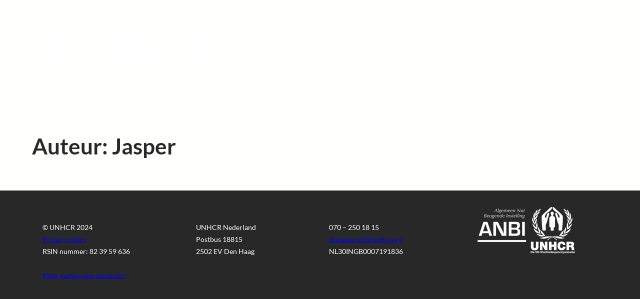

--- FILE ---
content_type: text/html; charset=UTF-8
request_url: https://steun.unhcr.nl/author/jasper/
body_size: 16319
content:
<!DOCTYPE html>
<html lang="nl-NL">
<head>
	<meta charset="UTF-8" />
	<meta name="viewport" content="width=device-width, initial-scale=1" />
	<style>img:is([sizes="auto" i], [sizes^="auto," i]) { contain-intrinsic-size: 3000px 1500px }</style>
	<title>Jasper &#8211; UNHCR</title>
<link data-rocket-prefetch href="https://ct.pinterest.com" rel="dns-prefetch">
<link data-rocket-prefetch href="https://analytics.tiktok.com" rel="dns-prefetch">
<link data-rocket-prefetch href="https://www.youtube.com" rel="dns-prefetch">
<link data-rocket-prefetch href="https://s.pinimg.com" rel="dns-prefetch">
<link data-rocket-prefetch href="https://www.tag4arm.com" rel="dns-prefetch">
<link data-rocket-prefetch href="https://unhcr.slgnt.eu" rel="dns-prefetch">
<link data-rocket-prefetch href="https://collector-2884.tvsquared.com" rel="dns-prefetch">
<link data-rocket-prefetch href="https://connect.facebook.net" rel="dns-prefetch">
<link data-rocket-prefetch href="https://bgmin.cdn.billygrace.com" rel="dns-prefetch">
<link data-rocket-prefetch href="https://www.redditstatic.com" rel="dns-prefetch">
<link data-rocket-prefetch href="https://bat.bing.com" rel="dns-prefetch">
<link data-rocket-prefetch href="https://www.googletagmanager.com" rel="dns-prefetch">
<link data-rocket-prefetch href="https://dev.visualwebsiteoptimizer.com" rel="dns-prefetch">
<link data-rocket-prefetch href="https://googleads.g.doubleclick.net" rel="dns-prefetch"><link rel="preload" data-rocket-preload as="image" href="https://steun.unhcr.nl/app/data/uploads/sites/7/2025/05/NL-UNHCR-visibility-horizontal-White-CMYK-v2019.png" imagesrcset="https://steun.unhcr.nl/app/data/uploads/sites/7/2025/05/NL-UNHCR-visibility-horizontal-White-CMYK-v2019.png 999w, https://steun.unhcr.nl/app/data/uploads/sites/7/2025/05/NL-UNHCR-visibility-horizontal-White-CMYK-v2019-300x99.png 300w, https://steun.unhcr.nl/app/data/uploads/sites/7/2025/05/NL-UNHCR-visibility-horizontal-White-CMYK-v2019-768x254.png 768w" imagesizes="(max-width: 390px) 100vw, 390px" fetchpriority="high">
<meta name="robots" content="index, follow, max-snippet:-1, max-image-preview:large, max-video-preview:-1">
<link rel="canonical" href="https://steun.unhcr.nl/author/jasper/">
<meta property="og:url" content="https://steun.unhcr.nl/author/jasper/">
<meta property="og:site_name" content="UNHCR">
<meta property="og:locale" content="nl_NL">
<meta property="og:type" content="object">
<meta property="og:image" content="https://steun.unhcr.nl/app/data/uploads/sites/7/2025/05/0-1.png">
<meta property="og:image:secure_url" content="https://steun.unhcr.nl/app/data/uploads/sites/7/2025/05/0-1.png">
<meta property="og:image:width" content="1024">
<meta property="og:image:height" content="1024">

<link rel="alternate" type="application/rss+xml" title="UNHCR &raquo; feed" href="https://steun.unhcr.nl/feed/" />
<link rel="alternate" type="application/rss+xml" title="UNHCR &raquo; reactiesfeed" href="https://steun.unhcr.nl/comments/feed/" />
<link rel="alternate" type="application/rss+xml" title="UNHCR &raquo; berichten door Jasper feed" href="https://steun.unhcr.nl/author/jasper/feed/" />
<link rel='stylesheet' id='cs-block-styles-css' href='https://steun.unhcr.nl/wp/../app/themes/campaignsuite/assets/css/block-styles.css?ver=0.12.1' media='all' />
<style id='wp-block-site-logo-inline-css'>
.wp-block-site-logo{box-sizing:border-box;line-height:0}.wp-block-site-logo a{display:inline-block;line-height:0}.wp-block-site-logo.is-default-size img{height:auto;width:120px}.wp-block-site-logo img{height:auto;max-width:100%}.wp-block-site-logo a,.wp-block-site-logo img{border-radius:inherit}.wp-block-site-logo.aligncenter{margin-left:auto;margin-right:auto;text-align:center}:root :where(.wp-block-site-logo.is-style-rounded){border-radius:9999px}
</style>
<style id='wp-block-group-inline-css'>
.wp-block-group{box-sizing:border-box}:where(.wp-block-group.wp-block-group-is-layout-constrained){position:relative}
</style>
<style id='wp-block-group-theme-inline-css'>
:where(.wp-block-group.has-background){padding:1.25em 2.375em}
</style>
<style id='wp-block-template-part-theme-inline-css'>
:root :where(.wp-block-template-part.has-background){margin-bottom:0;margin-top:0;padding:1.25em 2.375em}
</style>
<style id='wp-block-query-title-inline-css'>
.wp-block-query-title{box-sizing:border-box}
</style>
<style id='wp-block-term-description-inline-css'>
:where(.wp-block-term-description){box-sizing:border-box;margin-bottom:var(--wp--style--block-gap);margin-top:var(--wp--style--block-gap)}.wp-block-term-description p{margin-bottom:0;margin-top:0}
</style>
<style id='wp-block-spacer-inline-css'>
.wp-block-spacer{clear:both}
</style>
<style id='wp-block-post-template-inline-css'>
.wp-block-post-template{box-sizing:border-box;list-style:none;margin-bottom:0;margin-top:0;max-width:100%;padding:0}.wp-block-post-template.is-flex-container{display:flex;flex-direction:row;flex-wrap:wrap;gap:1.25em}.wp-block-post-template.is-flex-container>li{margin:0;width:100%}@media (min-width:600px){.wp-block-post-template.is-flex-container.is-flex-container.columns-2>li{width:calc(50% - .625em)}.wp-block-post-template.is-flex-container.is-flex-container.columns-3>li{width:calc(33.33333% - .83333em)}.wp-block-post-template.is-flex-container.is-flex-container.columns-4>li{width:calc(25% - .9375em)}.wp-block-post-template.is-flex-container.is-flex-container.columns-5>li{width:calc(20% - 1em)}.wp-block-post-template.is-flex-container.is-flex-container.columns-6>li{width:calc(16.66667% - 1.04167em)}}@media (max-width:600px){.wp-block-post-template-is-layout-grid.wp-block-post-template-is-layout-grid.wp-block-post-template-is-layout-grid.wp-block-post-template-is-layout-grid{grid-template-columns:1fr}}.wp-block-post-template-is-layout-constrained>li>.alignright,.wp-block-post-template-is-layout-flow>li>.alignright{float:right;margin-inline-end:0;margin-inline-start:2em}.wp-block-post-template-is-layout-constrained>li>.alignleft,.wp-block-post-template-is-layout-flow>li>.alignleft{float:left;margin-inline-end:2em;margin-inline-start:0}.wp-block-post-template-is-layout-constrained>li>.aligncenter,.wp-block-post-template-is-layout-flow>li>.aligncenter{margin-inline-end:auto;margin-inline-start:auto}
</style>
<style id='wp-block-query-pagination-inline-css'>
.wp-block-query-pagination.is-content-justification-space-between>.wp-block-query-pagination-next:last-of-type{margin-inline-start:auto}.wp-block-query-pagination.is-content-justification-space-between>.wp-block-query-pagination-previous:first-child{margin-inline-end:auto}.wp-block-query-pagination .wp-block-query-pagination-previous-arrow{display:inline-block;margin-right:1ch}.wp-block-query-pagination .wp-block-query-pagination-previous-arrow:not(.is-arrow-chevron){transform:scaleX(1)}.wp-block-query-pagination .wp-block-query-pagination-next-arrow{display:inline-block;margin-left:1ch}.wp-block-query-pagination .wp-block-query-pagination-next-arrow:not(.is-arrow-chevron){transform:scaleX(1)}.wp-block-query-pagination.aligncenter{justify-content:center}
</style>
<style id='wp-block-paragraph-inline-css'>
.is-small-text{font-size:.875em}.is-regular-text{font-size:1em}.is-large-text{font-size:2.25em}.is-larger-text{font-size:3em}.has-drop-cap:not(:focus):first-letter{float:left;font-size:8.4em;font-style:normal;font-weight:100;line-height:.68;margin:.05em .1em 0 0;text-transform:uppercase}body.rtl .has-drop-cap:not(:focus):first-letter{float:none;margin-left:.1em}p.has-drop-cap.has-background{overflow:hidden}:root :where(p.has-background){padding:1.25em 2.375em}:where(p.has-text-color:not(.has-link-color)) a{color:inherit}p.has-text-align-left[style*="writing-mode:vertical-lr"],p.has-text-align-right[style*="writing-mode:vertical-rl"]{rotate:180deg}
</style>
<style id='wp-block-columns-inline-css'>
.wp-block-columns{align-items:normal!important;box-sizing:border-box;display:flex;flex-wrap:wrap!important}@media (min-width:782px){.wp-block-columns{flex-wrap:nowrap!important}}.wp-block-columns.are-vertically-aligned-top{align-items:flex-start}.wp-block-columns.are-vertically-aligned-center{align-items:center}.wp-block-columns.are-vertically-aligned-bottom{align-items:flex-end}@media (max-width:781px){.wp-block-columns:not(.is-not-stacked-on-mobile)>.wp-block-column{flex-basis:100%!important}}@media (min-width:782px){.wp-block-columns:not(.is-not-stacked-on-mobile)>.wp-block-column{flex-basis:0;flex-grow:1}.wp-block-columns:not(.is-not-stacked-on-mobile)>.wp-block-column[style*=flex-basis]{flex-grow:0}}.wp-block-columns.is-not-stacked-on-mobile{flex-wrap:nowrap!important}.wp-block-columns.is-not-stacked-on-mobile>.wp-block-column{flex-basis:0;flex-grow:1}.wp-block-columns.is-not-stacked-on-mobile>.wp-block-column[style*=flex-basis]{flex-grow:0}:where(.wp-block-columns){margin-bottom:1.75em}:where(.wp-block-columns.has-background){padding:1.25em 2.375em}.wp-block-column{flex-grow:1;min-width:0;overflow-wrap:break-word;word-break:break-word}.wp-block-column.is-vertically-aligned-top{align-self:flex-start}.wp-block-column.is-vertically-aligned-center{align-self:center}.wp-block-column.is-vertically-aligned-bottom{align-self:flex-end}.wp-block-column.is-vertically-aligned-stretch{align-self:stretch}.wp-block-column.is-vertically-aligned-bottom,.wp-block-column.is-vertically-aligned-center,.wp-block-column.is-vertically-aligned-top{width:100%}
</style>
<style id='wp-block-image-inline-css'>
.wp-block-image>a,.wp-block-image>figure>a{display:inline-block}.wp-block-image img{box-sizing:border-box;height:auto;max-width:100%;vertical-align:bottom}@media not (prefers-reduced-motion){.wp-block-image img.hide{visibility:hidden}.wp-block-image img.show{animation:show-content-image .4s}}.wp-block-image[style*=border-radius] img,.wp-block-image[style*=border-radius]>a{border-radius:inherit}.wp-block-image.has-custom-border img{box-sizing:border-box}.wp-block-image.aligncenter{text-align:center}.wp-block-image.alignfull>a,.wp-block-image.alignwide>a{width:100%}.wp-block-image.alignfull img,.wp-block-image.alignwide img{height:auto;width:100%}.wp-block-image .aligncenter,.wp-block-image .alignleft,.wp-block-image .alignright,.wp-block-image.aligncenter,.wp-block-image.alignleft,.wp-block-image.alignright{display:table}.wp-block-image .aligncenter>figcaption,.wp-block-image .alignleft>figcaption,.wp-block-image .alignright>figcaption,.wp-block-image.aligncenter>figcaption,.wp-block-image.alignleft>figcaption,.wp-block-image.alignright>figcaption{caption-side:bottom;display:table-caption}.wp-block-image .alignleft{float:left;margin:.5em 1em .5em 0}.wp-block-image .alignright{float:right;margin:.5em 0 .5em 1em}.wp-block-image .aligncenter{margin-left:auto;margin-right:auto}.wp-block-image :where(figcaption){margin-bottom:1em;margin-top:.5em}.wp-block-image.is-style-circle-mask img{border-radius:9999px}@supports ((-webkit-mask-image:none) or (mask-image:none)) or (-webkit-mask-image:none){.wp-block-image.is-style-circle-mask img{border-radius:0;-webkit-mask-image:url('data:image/svg+xml;utf8,<svg viewBox="0 0 100 100" xmlns="http://www.w3.org/2000/svg"><circle cx="50" cy="50" r="50"/></svg>');mask-image:url('data:image/svg+xml;utf8,<svg viewBox="0 0 100 100" xmlns="http://www.w3.org/2000/svg"><circle cx="50" cy="50" r="50"/></svg>');mask-mode:alpha;-webkit-mask-position:center;mask-position:center;-webkit-mask-repeat:no-repeat;mask-repeat:no-repeat;-webkit-mask-size:contain;mask-size:contain}}:root :where(.wp-block-image.is-style-rounded img,.wp-block-image .is-style-rounded img){border-radius:9999px}.wp-block-image figure{margin:0}.wp-lightbox-container{display:flex;flex-direction:column;position:relative}.wp-lightbox-container img{cursor:zoom-in}.wp-lightbox-container img:hover+button{opacity:1}.wp-lightbox-container button{align-items:center;-webkit-backdrop-filter:blur(16px) saturate(180%);backdrop-filter:blur(16px) saturate(180%);background-color:#5a5a5a40;border:none;border-radius:4px;cursor:zoom-in;display:flex;height:20px;justify-content:center;opacity:0;padding:0;position:absolute;right:16px;text-align:center;top:16px;width:20px;z-index:100}@media not (prefers-reduced-motion){.wp-lightbox-container button{transition:opacity .2s ease}}.wp-lightbox-container button:focus-visible{outline:3px auto #5a5a5a40;outline:3px auto -webkit-focus-ring-color;outline-offset:3px}.wp-lightbox-container button:hover{cursor:pointer;opacity:1}.wp-lightbox-container button:focus{opacity:1}.wp-lightbox-container button:focus,.wp-lightbox-container button:hover,.wp-lightbox-container button:not(:hover):not(:active):not(.has-background){background-color:#5a5a5a40;border:none}.wp-lightbox-overlay{box-sizing:border-box;cursor:zoom-out;height:100vh;left:0;overflow:hidden;position:fixed;top:0;visibility:hidden;width:100%;z-index:100000}.wp-lightbox-overlay .close-button{align-items:center;cursor:pointer;display:flex;justify-content:center;min-height:40px;min-width:40px;padding:0;position:absolute;right:calc(env(safe-area-inset-right) + 16px);top:calc(env(safe-area-inset-top) + 16px);z-index:5000000}.wp-lightbox-overlay .close-button:focus,.wp-lightbox-overlay .close-button:hover,.wp-lightbox-overlay .close-button:not(:hover):not(:active):not(.has-background){background:none;border:none}.wp-lightbox-overlay .lightbox-image-container{height:var(--wp--lightbox-container-height);left:50%;overflow:hidden;position:absolute;top:50%;transform:translate(-50%,-50%);transform-origin:top left;width:var(--wp--lightbox-container-width);z-index:9999999999}.wp-lightbox-overlay .wp-block-image{align-items:center;box-sizing:border-box;display:flex;height:100%;justify-content:center;margin:0;position:relative;transform-origin:0 0;width:100%;z-index:3000000}.wp-lightbox-overlay .wp-block-image img{height:var(--wp--lightbox-image-height);min-height:var(--wp--lightbox-image-height);min-width:var(--wp--lightbox-image-width);width:var(--wp--lightbox-image-width)}.wp-lightbox-overlay .wp-block-image figcaption{display:none}.wp-lightbox-overlay button{background:none;border:none}.wp-lightbox-overlay .scrim{background-color:#fff;height:100%;opacity:.9;position:absolute;width:100%;z-index:2000000}.wp-lightbox-overlay.active{visibility:visible}@media not (prefers-reduced-motion){.wp-lightbox-overlay.active{animation:turn-on-visibility .25s both}.wp-lightbox-overlay.active img{animation:turn-on-visibility .35s both}.wp-lightbox-overlay.show-closing-animation:not(.active){animation:turn-off-visibility .35s both}.wp-lightbox-overlay.show-closing-animation:not(.active) img{animation:turn-off-visibility .25s both}.wp-lightbox-overlay.zoom.active{animation:none;opacity:1;visibility:visible}.wp-lightbox-overlay.zoom.active .lightbox-image-container{animation:lightbox-zoom-in .4s}.wp-lightbox-overlay.zoom.active .lightbox-image-container img{animation:none}.wp-lightbox-overlay.zoom.active .scrim{animation:turn-on-visibility .4s forwards}.wp-lightbox-overlay.zoom.show-closing-animation:not(.active){animation:none}.wp-lightbox-overlay.zoom.show-closing-animation:not(.active) .lightbox-image-container{animation:lightbox-zoom-out .4s}.wp-lightbox-overlay.zoom.show-closing-animation:not(.active) .lightbox-image-container img{animation:none}.wp-lightbox-overlay.zoom.show-closing-animation:not(.active) .scrim{animation:turn-off-visibility .4s forwards}}@keyframes show-content-image{0%{visibility:hidden}99%{visibility:hidden}to{visibility:visible}}@keyframes turn-on-visibility{0%{opacity:0}to{opacity:1}}@keyframes turn-off-visibility{0%{opacity:1;visibility:visible}99%{opacity:0;visibility:visible}to{opacity:0;visibility:hidden}}@keyframes lightbox-zoom-in{0%{transform:translate(calc((-100vw + var(--wp--lightbox-scrollbar-width))/2 + var(--wp--lightbox-initial-left-position)),calc(-50vh + var(--wp--lightbox-initial-top-position))) scale(var(--wp--lightbox-scale))}to{transform:translate(-50%,-50%) scale(1)}}@keyframes lightbox-zoom-out{0%{transform:translate(-50%,-50%) scale(1);visibility:visible}99%{visibility:visible}to{transform:translate(calc((-100vw + var(--wp--lightbox-scrollbar-width))/2 + var(--wp--lightbox-initial-left-position)),calc(-50vh + var(--wp--lightbox-initial-top-position))) scale(var(--wp--lightbox-scale));visibility:hidden}}
</style>
<style id='wp-block-image-theme-inline-css'>
:root :where(.wp-block-image figcaption){color:#555;font-size:13px;text-align:center}.is-dark-theme :root :where(.wp-block-image figcaption){color:#ffffffa6}.wp-block-image{margin:0 0 1em}
</style>
<style id='wp-emoji-styles-inline-css'>

	img.wp-smiley, img.emoji {
		display: inline !important;
		border: none !important;
		box-shadow: none !important;
		height: 1em !important;
		width: 1em !important;
		margin: 0 0.07em !important;
		vertical-align: -0.1em !important;
		background: none !important;
		padding: 0 !important;
	}
</style>
<style id='wp-block-library-inline-css'>
:root{--wp-admin-theme-color:#007cba;--wp-admin-theme-color--rgb:0,124,186;--wp-admin-theme-color-darker-10:#006ba1;--wp-admin-theme-color-darker-10--rgb:0,107,161;--wp-admin-theme-color-darker-20:#005a87;--wp-admin-theme-color-darker-20--rgb:0,90,135;--wp-admin-border-width-focus:2px;--wp-block-synced-color:#7a00df;--wp-block-synced-color--rgb:122,0,223;--wp-bound-block-color:var(--wp-block-synced-color)}@media (min-resolution:192dpi){:root{--wp-admin-border-width-focus:1.5px}}.wp-element-button{cursor:pointer}:root{--wp--preset--font-size--normal:16px;--wp--preset--font-size--huge:42px}:root .has-very-light-gray-background-color{background-color:#eee}:root .has-very-dark-gray-background-color{background-color:#313131}:root .has-very-light-gray-color{color:#eee}:root .has-very-dark-gray-color{color:#313131}:root .has-vivid-green-cyan-to-vivid-cyan-blue-gradient-background{background:linear-gradient(135deg,#00d084,#0693e3)}:root .has-purple-crush-gradient-background{background:linear-gradient(135deg,#34e2e4,#4721fb 50%,#ab1dfe)}:root .has-hazy-dawn-gradient-background{background:linear-gradient(135deg,#faaca8,#dad0ec)}:root .has-subdued-olive-gradient-background{background:linear-gradient(135deg,#fafae1,#67a671)}:root .has-atomic-cream-gradient-background{background:linear-gradient(135deg,#fdd79a,#004a59)}:root .has-nightshade-gradient-background{background:linear-gradient(135deg,#330968,#31cdcf)}:root .has-midnight-gradient-background{background:linear-gradient(135deg,#020381,#2874fc)}.has-regular-font-size{font-size:1em}.has-larger-font-size{font-size:2.625em}.has-normal-font-size{font-size:var(--wp--preset--font-size--normal)}.has-huge-font-size{font-size:var(--wp--preset--font-size--huge)}.has-text-align-center{text-align:center}.has-text-align-left{text-align:left}.has-text-align-right{text-align:right}#end-resizable-editor-section{display:none}.aligncenter{clear:both}.items-justified-left{justify-content:flex-start}.items-justified-center{justify-content:center}.items-justified-right{justify-content:flex-end}.items-justified-space-between{justify-content:space-between}.screen-reader-text{border:0;clip-path:inset(50%);height:1px;margin:-1px;overflow:hidden;padding:0;position:absolute;width:1px;word-wrap:normal!important}.screen-reader-text:focus{background-color:#ddd;clip-path:none;color:#444;display:block;font-size:1em;height:auto;left:5px;line-height:normal;padding:15px 23px 14px;text-decoration:none;top:5px;width:auto;z-index:100000}html :where(.has-border-color){border-style:solid}html :where([style*=border-top-color]){border-top-style:solid}html :where([style*=border-right-color]){border-right-style:solid}html :where([style*=border-bottom-color]){border-bottom-style:solid}html :where([style*=border-left-color]){border-left-style:solid}html :where([style*=border-width]){border-style:solid}html :where([style*=border-top-width]){border-top-style:solid}html :where([style*=border-right-width]){border-right-style:solid}html :where([style*=border-bottom-width]){border-bottom-style:solid}html :where([style*=border-left-width]){border-left-style:solid}html :where(img[class*=wp-image-]){height:auto;max-width:100%}:where(figure){margin:0 0 1em}html :where(.is-position-sticky){--wp-admin--admin-bar--position-offset:var(--wp-admin--admin-bar--height,0px)}@media screen and (max-width:600px){html :where(.is-position-sticky){--wp-admin--admin-bar--position-offset:0px}}
</style>
<link rel='stylesheet' id='style-campaignsuite-templating-donate-block-css' href='https://steun.unhcr.nl/app/plugins/campaignsuite-templating/includes/blocks/../../build/blocks/donate-block/style-donate-block.css?ver=1.0' media='all' />
<style id='global-styles-inline-css'>
:root{--wp--preset--aspect-ratio--square: 1;--wp--preset--aspect-ratio--4-3: 4/3;--wp--preset--aspect-ratio--3-4: 3/4;--wp--preset--aspect-ratio--3-2: 3/2;--wp--preset--aspect-ratio--2-3: 2/3;--wp--preset--aspect-ratio--16-9: 16/9;--wp--preset--aspect-ratio--9-16: 9/16;--wp--preset--color--black: #000000;--wp--preset--color--cyan-bluish-gray: #abb8c3;--wp--preset--color--white: #ffffff;--wp--preset--color--pale-pink: #f78da7;--wp--preset--color--vivid-red: #cf2e2e;--wp--preset--color--luminous-vivid-orange: #ff6900;--wp--preset--color--luminous-vivid-amber: #fcb900;--wp--preset--color--light-green-cyan: #7bdcb5;--wp--preset--color--vivid-green-cyan: #00d084;--wp--preset--color--pale-cyan-blue: #8ed1fc;--wp--preset--color--vivid-cyan-blue: #0693e3;--wp--preset--color--vivid-purple: #9b51e0;--wp--preset--color--background: #fffffe;--wp--preset--color--foreground: #292829;--wp--preset--color--primary: #0072bc;--wp--preset--color--secondary: #faeb00;--wp--preset--color--tertiary: #9B6708;--wp--preset--color--quaternary: #288236;--wp--preset--color--cta: #C8461C;--wp--preset--color--succes: #28a745;--wp--preset--color--error: #dc3545;--wp--preset--color--lightgray: #efefef;--wp--preset--color--accessibility-focus: #ffdd00;--wp--preset--color--gfbutton: #0072bc;--wp--preset--color--on-gfbutton: #fff;--wp--preset--color--on-primary: #fff;--wp--preset--color--on-secondary: #fff;--wp--preset--color--on-tertiary: #fff;--wp--preset--color--on-quaternary: #fff;--wp--preset--color--on-cta: #fff;--wp--preset--gradient--vivid-cyan-blue-to-vivid-purple: linear-gradient(135deg,rgba(6,147,227,1) 0%,rgb(155,81,224) 100%);--wp--preset--gradient--light-green-cyan-to-vivid-green-cyan: linear-gradient(135deg,rgb(122,220,180) 0%,rgb(0,208,130) 100%);--wp--preset--gradient--luminous-vivid-amber-to-luminous-vivid-orange: linear-gradient(135deg,rgba(252,185,0,1) 0%,rgba(255,105,0,1) 100%);--wp--preset--gradient--luminous-vivid-orange-to-vivid-red: linear-gradient(135deg,rgba(255,105,0,1) 0%,rgb(207,46,46) 100%);--wp--preset--gradient--very-light-gray-to-cyan-bluish-gray: linear-gradient(135deg,rgb(238,238,238) 0%,rgb(169,184,195) 100%);--wp--preset--gradient--cool-to-warm-spectrum: linear-gradient(135deg,rgb(74,234,220) 0%,rgb(151,120,209) 20%,rgb(207,42,186) 40%,rgb(238,44,130) 60%,rgb(251,105,98) 80%,rgb(254,248,76) 100%);--wp--preset--gradient--blush-light-purple: linear-gradient(135deg,rgb(255,206,236) 0%,rgb(152,150,240) 100%);--wp--preset--gradient--blush-bordeaux: linear-gradient(135deg,rgb(254,205,165) 0%,rgb(254,45,45) 50%,rgb(107,0,62) 100%);--wp--preset--gradient--luminous-dusk: linear-gradient(135deg,rgb(255,203,112) 0%,rgb(199,81,192) 50%,rgb(65,88,208) 100%);--wp--preset--gradient--pale-ocean: linear-gradient(135deg,rgb(255,245,203) 0%,rgb(182,227,212) 50%,rgb(51,167,181) 100%);--wp--preset--gradient--electric-grass: linear-gradient(135deg,rgb(202,248,128) 0%,rgb(113,206,126) 100%);--wp--preset--gradient--midnight: linear-gradient(135deg,rgb(2,3,129) 0%,rgb(40,116,252) 100%);--wp--preset--gradient--primary-white: linear-gradient(#e16035 49.9%,#fff 50%);--wp--preset--gradient--white-primary: linear-gradient(#fff 49.9%,#e16035 50%);--wp--preset--font-size--small: 1.125rem;--wp--preset--font-size--medium: 1.25rem;--wp--preset--font-size--large: 2rem;--wp--preset--font-size--x-large: 2.75rem;--wp--preset--font-size--extra-small: 0.875rem;--wp--preset--font-size--normal: 1rem;--wp--preset--font-size--large-flex: clamp(1.25rem, -0.875rem + 4.333333vw, 2rem);--wp--preset--font-size--x-large-flex: clamp(1.25rem, -0.875rem + 4.333333vw, 2.75rem);--wp--preset--font-size--xx-large: 3.75rem;--wp--preset--font-family--lato: Lato, sans-serif;--wp--preset--font-family--proxima-nova: "Proxima Nova";--wp--preset--spacing--20: 0.44rem;--wp--preset--spacing--30: 0.67rem;--wp--preset--spacing--40: 1rem;--wp--preset--spacing--50: 1.5rem;--wp--preset--spacing--60: 2.25rem;--wp--preset--spacing--70: 3.38rem;--wp--preset--spacing--80: 5.06rem;--wp--preset--shadow--natural: 6px 6px 9px rgba(0, 0, 0, 0.2);--wp--preset--shadow--deep: 12px 12px 50px rgba(0, 0, 0, 0.4);--wp--preset--shadow--sharp: 6px 6px 0px rgba(0, 0, 0, 0.2);--wp--preset--shadow--outlined: 6px 6px 0px -3px rgba(255, 255, 255, 1), 6px 6px rgba(0, 0, 0, 1);--wp--preset--shadow--crisp: 6px 6px 0px rgba(0, 0, 0, 1);--wp--custom--button-shadow: 0 8px 8px 0 rgba(0, 0, 0, 0.2);--wp--custom--small-button-shadow: 0 1px 1px 0 rgba(0, 0, 0, 0.2);--wp--custom--button-highlight: 0 0 0 #fff;--wp--custom--button-border-color: rgba(0, 0, 0, 0.05);--wp--custom--button-border-radius: 4px;--wp--custom--button-padding: .3rem 1rem;--wp--custom--line-height--body: 1.5;--wp--custom--line-height--small-header: 1.3;--wp--custom--line-height--large-header: 1.2;}:root { --wp--style--global--content-size: 760px;--wp--style--global--wide-size: 1200px; }:where(body) { margin: 0; }.wp-site-blocks > .alignleft { float: left; margin-right: 2em; }.wp-site-blocks > .alignright { float: right; margin-left: 2em; }.wp-site-blocks > .aligncenter { justify-content: center; margin-left: auto; margin-right: auto; }:where(.wp-site-blocks) > * { margin-block-start: 0px; margin-block-end: 0; }:where(.wp-site-blocks) > :first-child { margin-block-start: 0; }:where(.wp-site-blocks) > :last-child { margin-block-end: 0; }:root { --wp--style--block-gap: 0px; }:root :where(.is-layout-flow) > :first-child{margin-block-start: 0;}:root :where(.is-layout-flow) > :last-child{margin-block-end: 0;}:root :where(.is-layout-flow) > *{margin-block-start: 0px;margin-block-end: 0;}:root :where(.is-layout-constrained) > :first-child{margin-block-start: 0;}:root :where(.is-layout-constrained) > :last-child{margin-block-end: 0;}:root :where(.is-layout-constrained) > *{margin-block-start: 0px;margin-block-end: 0;}:root :where(.is-layout-flex){gap: 0px;}:root :where(.is-layout-grid){gap: 0px;}.is-layout-flow > .alignleft{float: left;margin-inline-start: 0;margin-inline-end: 2em;}.is-layout-flow > .alignright{float: right;margin-inline-start: 2em;margin-inline-end: 0;}.is-layout-flow > .aligncenter{margin-left: auto !important;margin-right: auto !important;}.is-layout-constrained > .alignleft{float: left;margin-inline-start: 0;margin-inline-end: 2em;}.is-layout-constrained > .alignright{float: right;margin-inline-start: 2em;margin-inline-end: 0;}.is-layout-constrained > .aligncenter{margin-left: auto !important;margin-right: auto !important;}.is-layout-constrained > :where(:not(.alignleft):not(.alignright):not(.alignfull)){max-width: var(--wp--style--global--content-size);margin-left: auto !important;margin-right: auto !important;}.is-layout-constrained > .alignwide{max-width: var(--wp--style--global--wide-size);}body .is-layout-flex{display: flex;}.is-layout-flex{flex-wrap: wrap;align-items: center;}.is-layout-flex > :is(*, div){margin: 0;}body .is-layout-grid{display: grid;}.is-layout-grid > :is(*, div){margin: 0;}body{background-color: var(--wp--preset--color--background, #fffffe);color: var(--wp--preset--color--foreground, #292829);font-family: var(--wp--preset--font-family--lato);font-size: var(--wp--preset--font-size--medium);line-height: 1.75;margin-top: 0px;margin-right: 0px;margin-bottom: 0px;margin-left: 0px;padding-top: 0px;padding-right: 0px;padding-bottom: 0px;padding-left: 0px;}a:where(:not(.wp-element-button)){color: var(--wp--preset--color--foreground, #292829);text-decoration: underline;}h1{font-family: var(--wp--preset--font-family--lato);font-weight: 700;}h2{font-family: var(--wp--preset--font-family--lato);font-weight: 700;}h3{font-family: var(--wp--preset--font-family--lato);font-weight: 700;}h4{font-family: var(--wp--preset--font-family--lato);font-weight: 700;}h5{font-family: var(--wp--preset--font-family--lato);font-weight: 700;}h6{font-family: var(--wp--preset--font-family--lato);font-weight: 700;}:root :where(.wp-element-button, .wp-block-button__link){background-color: #32373c;border-width: 0;color: #fff;font-family: inherit;font-size: inherit;line-height: inherit;padding: calc(0.667em + 2px) calc(1.333em + 2px);text-decoration: none;}.has-black-color{color: var(--wp--preset--color--black) !important;}.has-cyan-bluish-gray-color{color: var(--wp--preset--color--cyan-bluish-gray) !important;}.has-white-color{color: var(--wp--preset--color--white) !important;}.has-pale-pink-color{color: var(--wp--preset--color--pale-pink) !important;}.has-vivid-red-color{color: var(--wp--preset--color--vivid-red) !important;}.has-luminous-vivid-orange-color{color: var(--wp--preset--color--luminous-vivid-orange) !important;}.has-luminous-vivid-amber-color{color: var(--wp--preset--color--luminous-vivid-amber) !important;}.has-light-green-cyan-color{color: var(--wp--preset--color--light-green-cyan) !important;}.has-vivid-green-cyan-color{color: var(--wp--preset--color--vivid-green-cyan) !important;}.has-pale-cyan-blue-color{color: var(--wp--preset--color--pale-cyan-blue) !important;}.has-vivid-cyan-blue-color{color: var(--wp--preset--color--vivid-cyan-blue) !important;}.has-vivid-purple-color{color: var(--wp--preset--color--vivid-purple) !important;}.has-background-color{color: var(--wp--preset--color--background) !important;}.has-foreground-color{color: var(--wp--preset--color--foreground) !important;}.has-primary-color{color: var(--wp--preset--color--primary) !important;}.has-secondary-color{color: var(--wp--preset--color--secondary) !important;}.has-tertiary-color{color: var(--wp--preset--color--tertiary) !important;}.has-quaternary-color{color: var(--wp--preset--color--quaternary) !important;}.has-cta-color{color: var(--wp--preset--color--cta) !important;}.has-succes-color{color: var(--wp--preset--color--succes) !important;}.has-error-color{color: var(--wp--preset--color--error) !important;}.has-lightgray-color{color: var(--wp--preset--color--lightgray) !important;}.has-accessibility-focus-color{color: var(--wp--preset--color--accessibility-focus) !important;}.has-gfbutton-color{color: var(--wp--preset--color--gfbutton) !important;}.has-on-gfbutton-color{color: var(--wp--preset--color--on-gfbutton) !important;}.has-on-primary-color{color: var(--wp--preset--color--on-primary) !important;}.has-on-secondary-color{color: var(--wp--preset--color--on-secondary) !important;}.has-on-tertiary-color{color: var(--wp--preset--color--on-tertiary) !important;}.has-on-quaternary-color{color: var(--wp--preset--color--on-quaternary) !important;}.has-on-cta-color{color: var(--wp--preset--color--on-cta) !important;}.has-black-background-color{background-color: var(--wp--preset--color--black) !important;}.has-cyan-bluish-gray-background-color{background-color: var(--wp--preset--color--cyan-bluish-gray) !important;}.has-white-background-color{background-color: var(--wp--preset--color--white) !important;}.has-pale-pink-background-color{background-color: var(--wp--preset--color--pale-pink) !important;}.has-vivid-red-background-color{background-color: var(--wp--preset--color--vivid-red) !important;}.has-luminous-vivid-orange-background-color{background-color: var(--wp--preset--color--luminous-vivid-orange) !important;}.has-luminous-vivid-amber-background-color{background-color: var(--wp--preset--color--luminous-vivid-amber) !important;}.has-light-green-cyan-background-color{background-color: var(--wp--preset--color--light-green-cyan) !important;}.has-vivid-green-cyan-background-color{background-color: var(--wp--preset--color--vivid-green-cyan) !important;}.has-pale-cyan-blue-background-color{background-color: var(--wp--preset--color--pale-cyan-blue) !important;}.has-vivid-cyan-blue-background-color{background-color: var(--wp--preset--color--vivid-cyan-blue) !important;}.has-vivid-purple-background-color{background-color: var(--wp--preset--color--vivid-purple) !important;}.has-background-background-color{background-color: var(--wp--preset--color--background) !important;}.has-foreground-background-color{background-color: var(--wp--preset--color--foreground) !important;}.has-primary-background-color{background-color: var(--wp--preset--color--primary) !important;}.has-secondary-background-color{background-color: var(--wp--preset--color--secondary) !important;}.has-tertiary-background-color{background-color: var(--wp--preset--color--tertiary) !important;}.has-quaternary-background-color{background-color: var(--wp--preset--color--quaternary) !important;}.has-cta-background-color{background-color: var(--wp--preset--color--cta) !important;}.has-succes-background-color{background-color: var(--wp--preset--color--succes) !important;}.has-error-background-color{background-color: var(--wp--preset--color--error) !important;}.has-lightgray-background-color{background-color: var(--wp--preset--color--lightgray) !important;}.has-accessibility-focus-background-color{background-color: var(--wp--preset--color--accessibility-focus) !important;}.has-gfbutton-background-color{background-color: var(--wp--preset--color--gfbutton) !important;}.has-on-gfbutton-background-color{background-color: var(--wp--preset--color--on-gfbutton) !important;}.has-on-primary-background-color{background-color: var(--wp--preset--color--on-primary) !important;}.has-on-secondary-background-color{background-color: var(--wp--preset--color--on-secondary) !important;}.has-on-tertiary-background-color{background-color: var(--wp--preset--color--on-tertiary) !important;}.has-on-quaternary-background-color{background-color: var(--wp--preset--color--on-quaternary) !important;}.has-on-cta-background-color{background-color: var(--wp--preset--color--on-cta) !important;}.has-black-border-color{border-color: var(--wp--preset--color--black) !important;}.has-cyan-bluish-gray-border-color{border-color: var(--wp--preset--color--cyan-bluish-gray) !important;}.has-white-border-color{border-color: var(--wp--preset--color--white) !important;}.has-pale-pink-border-color{border-color: var(--wp--preset--color--pale-pink) !important;}.has-vivid-red-border-color{border-color: var(--wp--preset--color--vivid-red) !important;}.has-luminous-vivid-orange-border-color{border-color: var(--wp--preset--color--luminous-vivid-orange) !important;}.has-luminous-vivid-amber-border-color{border-color: var(--wp--preset--color--luminous-vivid-amber) !important;}.has-light-green-cyan-border-color{border-color: var(--wp--preset--color--light-green-cyan) !important;}.has-vivid-green-cyan-border-color{border-color: var(--wp--preset--color--vivid-green-cyan) !important;}.has-pale-cyan-blue-border-color{border-color: var(--wp--preset--color--pale-cyan-blue) !important;}.has-vivid-cyan-blue-border-color{border-color: var(--wp--preset--color--vivid-cyan-blue) !important;}.has-vivid-purple-border-color{border-color: var(--wp--preset--color--vivid-purple) !important;}.has-background-border-color{border-color: var(--wp--preset--color--background) !important;}.has-foreground-border-color{border-color: var(--wp--preset--color--foreground) !important;}.has-primary-border-color{border-color: var(--wp--preset--color--primary) !important;}.has-secondary-border-color{border-color: var(--wp--preset--color--secondary) !important;}.has-tertiary-border-color{border-color: var(--wp--preset--color--tertiary) !important;}.has-quaternary-border-color{border-color: var(--wp--preset--color--quaternary) !important;}.has-cta-border-color{border-color: var(--wp--preset--color--cta) !important;}.has-succes-border-color{border-color: var(--wp--preset--color--succes) !important;}.has-error-border-color{border-color: var(--wp--preset--color--error) !important;}.has-lightgray-border-color{border-color: var(--wp--preset--color--lightgray) !important;}.has-accessibility-focus-border-color{border-color: var(--wp--preset--color--accessibility-focus) !important;}.has-gfbutton-border-color{border-color: var(--wp--preset--color--gfbutton) !important;}.has-on-gfbutton-border-color{border-color: var(--wp--preset--color--on-gfbutton) !important;}.has-on-primary-border-color{border-color: var(--wp--preset--color--on-primary) !important;}.has-on-secondary-border-color{border-color: var(--wp--preset--color--on-secondary) !important;}.has-on-tertiary-border-color{border-color: var(--wp--preset--color--on-tertiary) !important;}.has-on-quaternary-border-color{border-color: var(--wp--preset--color--on-quaternary) !important;}.has-on-cta-border-color{border-color: var(--wp--preset--color--on-cta) !important;}.has-vivid-cyan-blue-to-vivid-purple-gradient-background{background: var(--wp--preset--gradient--vivid-cyan-blue-to-vivid-purple) !important;}.has-light-green-cyan-to-vivid-green-cyan-gradient-background{background: var(--wp--preset--gradient--light-green-cyan-to-vivid-green-cyan) !important;}.has-luminous-vivid-amber-to-luminous-vivid-orange-gradient-background{background: var(--wp--preset--gradient--luminous-vivid-amber-to-luminous-vivid-orange) !important;}.has-luminous-vivid-orange-to-vivid-red-gradient-background{background: var(--wp--preset--gradient--luminous-vivid-orange-to-vivid-red) !important;}.has-very-light-gray-to-cyan-bluish-gray-gradient-background{background: var(--wp--preset--gradient--very-light-gray-to-cyan-bluish-gray) !important;}.has-cool-to-warm-spectrum-gradient-background{background: var(--wp--preset--gradient--cool-to-warm-spectrum) !important;}.has-blush-light-purple-gradient-background{background: var(--wp--preset--gradient--blush-light-purple) !important;}.has-blush-bordeaux-gradient-background{background: var(--wp--preset--gradient--blush-bordeaux) !important;}.has-luminous-dusk-gradient-background{background: var(--wp--preset--gradient--luminous-dusk) !important;}.has-pale-ocean-gradient-background{background: var(--wp--preset--gradient--pale-ocean) !important;}.has-electric-grass-gradient-background{background: var(--wp--preset--gradient--electric-grass) !important;}.has-midnight-gradient-background{background: var(--wp--preset--gradient--midnight) !important;}.has-primary-white-gradient-background{background: var(--wp--preset--gradient--primary-white) !important;}.has-white-primary-gradient-background{background: var(--wp--preset--gradient--white-primary) !important;}.has-small-font-size{font-size: var(--wp--preset--font-size--small) !important;}.has-medium-font-size{font-size: var(--wp--preset--font-size--medium) !important;}.has-large-font-size{font-size: var(--wp--preset--font-size--large) !important;}.has-x-large-font-size{font-size: var(--wp--preset--font-size--x-large) !important;}.has-extra-small-font-size{font-size: var(--wp--preset--font-size--extra-small) !important;}.has-normal-font-size{font-size: var(--wp--preset--font-size--normal) !important;}.has-large-flex-font-size{font-size: var(--wp--preset--font-size--large-flex) !important;}.has-x-large-flex-font-size{font-size: var(--wp--preset--font-size--x-large-flex) !important;}.has-xx-large-font-size{font-size: var(--wp--preset--font-size--xx-large) !important;}.has-lato-font-family{font-family: var(--wp--preset--font-family--lato) !important;}.has-proxima-nova-font-family{font-family: var(--wp--preset--font-family--proxima-nova) !important;}
:root :where(.wp-block-columns){margin-bottom: 0px;}
:root :where(.wp-block-group){padding-top: 0;padding-right: 0;padding-bottom: 30px;padding-left: 0;}
:root :where(.wp-block-query-pagination){margin-top: calc(var(--wp--custom--v-spacing) * 3) !important;}
</style>
<style id='core-block-supports-inline-css'>
.wp-container-core-group-is-layout-b2891da8{justify-content:space-between;}.wp-container-core-group-is-layout-5907ecab > .alignfull{margin-right:calc(3rem * -1);margin-left:calc(3rem * -1);}.wp-container-core-group-is-layout-81618b66 > .alignfull{margin-right:calc(5% * -1);margin-left:calc(5% * -1);}.wp-elements-0c441ce2a1ddd72cd1a395d0285eb12a a:where(:not(.wp-element-button)){color:var(--wp--preset--color--background);}.wp-container-core-group-is-layout-fa21bc6a{flex-direction:column;align-items:center;}.wp-elements-a469bb52e1486d4890a557f84045778a a:where(:not(.wp-element-button)){color:var(--wp--preset--color--cyan-bluish-gray);}.wp-elements-f417d375f8a6eda791a4814b5e5e87f9 a:where(:not(.wp-element-button)){color:var(--wp--preset--color--cyan-bluish-gray);}.wp-container-core-columns-is-layout-28f84493{flex-wrap:nowrap;}.wp-container-core-group-is-layout-b73c97f2{flex-wrap:nowrap;gap:40px;justify-content:center;align-items:flex-start;}.wp-container-core-group-is-layout-f1a3e633 > .alignfull{margin-right:calc(2rem * -1);margin-left:calc(2rem * -1);}
</style>
<style id='wp-block-template-skip-link-inline-css'>

		.skip-link.screen-reader-text {
			border: 0;
			clip-path: inset(50%);
			height: 1px;
			margin: -1px;
			overflow: hidden;
			padding: 0;
			position: absolute !important;
			width: 1px;
			word-wrap: normal !important;
		}

		.skip-link.screen-reader-text:focus {
			background-color: #eee;
			clip-path: none;
			color: #444;
			display: block;
			font-size: 1em;
			height: auto;
			left: 5px;
			line-height: normal;
			padding: 15px 23px 14px;
			text-decoration: none;
			top: 5px;
			width: auto;
			z-index: 100000;
		}
</style>
<link rel='stylesheet' id='campaignsuite-forms-css' href='https://steun.unhcr.nl/app/plugins/campaignsuite-forms/frontend/assets/app.css?ver=1.15.0' media='all' />
<link rel='stylesheet' id='campaignsuite-templating-css' href='https://steun.unhcr.nl/app/plugins/campaignsuite-templating/frontend/css/campaignsuite-templating-frontend.css?ver=1.9.7' media='all' />
<link rel='stylesheet' id='campaignsuite-dynamic-content-css' href='https://steun.unhcr.nl/app/plugins/campaignsuite-dynamic-content/frontend/css/campaignsuite-dynamic-content-frontend.css?ver=1.0.15' media='all' />
<link rel='stylesheet' id='campaignsuite-style-css' href='https://steun.unhcr.nl/wp/../app/themes/campaignsuite/style.css?ver=0.12.1' media='all' />
<link rel='stylesheet' id='campaignsuite-shared-styles-css' href='https://steun.unhcr.nl/wp/../app/themes/campaignsuite/assets/css/style-shared.min.css?ver=0.12.1' media='all' />
<link rel='stylesheet' id='app-styles-css' href='https://steun.unhcr.nl/wp/../app/themes/campaignsuite/assets/css/app.css?ver=0.12.1' media='all' />
<script src="https://steun.unhcr.nl/wp/wp-includes/js/jquery/jquery.min.js?ver=3.7.1" id="jquery-core-js"></script>
<script src="https://steun.unhcr.nl/wp/wp-includes/js/jquery/jquery-migrate.min.js?ver=3.4.1" id="jquery-migrate-js"></script>
<script src="https://steun.unhcr.nl/app/plugins/campaignsuite-templating/includes/blocks/../../build/blocks/donate-block/frontend.js?ver=6.8.3" id="script-frontendcampaignsuite-templating-donate-block-js"></script>
<script id="campaignsuite-forms-js-extra">
var frontendajax = {"ajax_url":"https:\/\/steun.unhcr.nl\/wp\/wp-admin\/admin-ajax.php"};
</script>
<script src="https://steun.unhcr.nl/app/plugins/campaignsuite-forms/frontend/assets/app.js?ver=1.15.0" id="campaignsuite-forms-js"></script>
<script src="https://steun.unhcr.nl/app/plugins/campaignsuite-templating/frontend/js/campaignsuite-templating-frontend.js?ver=1.9.7" id="campaignsuite-templating-js"></script>
<script src="https://steun.unhcr.nl/app/plugins/campaignsuite-dynamic-content/frontend//js/campaignsuite-dynamic-content-frontend.js?ver=1.0.15" id="campaignsuite-dynamic-content-js"></script>
<link rel="https://api.w.org/" href="https://steun.unhcr.nl/wp-json/" /><link rel="alternate" title="JSON" type="application/json" href="https://steun.unhcr.nl/wp-json/wp/v2/users/5" /><link rel="EditURI" type="application/rsd+xml" title="RSD" href="https://steun.unhcr.nl/wp/xmlrpc.php?rsd" />
<meta name="generator" content="WordPress 6.8.3" />
<!-- Google Tag Manager -->
<script>(function(w,d,s,l,i){w[l]=w[l]||[];w[l].push({'gtm.start':
new Date().getTime(),event:'gtm.js'});var f=d.getElementsByTagName(s)[0],
j=d.createElement(s),dl=l!='dataLayer'?'&l='+l:'';j.async=true;j.src=
'https://www.googletagmanager.com/gtm.js?id='+i+dl;f.parentNode.insertBefore(j,f);
})(window,document,'script','dataLayer','GTM-NX6S');</script>
<!-- End Google Tag Manager -->

<!-- Start VWO Async SmartCode -->
<link rel="preconnect" href="https://dev.visualwebsiteoptimizer.com" />
<script type='text/javascript' id='vwoCode'>
window._vwo_code || (function() {
var account_id=791234,
version=2.0,
settings_tolerance=2000,
hide_element='body',
hide_element_style = 'opacity:0 !important;filter:alpha(opacity=0) !important;background:none !important',
/* DO NOT EDIT BELOW THIS LINE */
f=false,w=window,d=document,v=d.querySelector('#vwoCode'),cK='_vwo_'+account_id+'_settings',cc={};try{var c=JSON.parse(localStorage.getItem('_vwo_'+account_id+'_config'));cc=c&&typeof c==='object'?c:{}}catch(e){}var stT=cc.stT==='session'?w.sessionStorage:w.localStorage;code={use_existing_jquery:function(){return typeof use_existing_jquery!=='undefined'?use_existing_jquery:undefined},library_tolerance:function(){return typeof library_tolerance!=='undefined'?library_tolerance:undefined},settings_tolerance:function(){return cc.sT||settings_tolerance},hide_element_style:function(){return'{'+(cc.hES||hide_element_style)+'}'},hide_element:function(){return typeof cc.hE==='string'?cc.hE:hide_element},getVersion:function(){return version},finish:function(){if(!f){f=true;var e=d.getElementById('_vis_opt_path_hides');if(e)e.parentNode.removeChild(e)}},finished:function(){return f},load:function(e){var t=this.getSettings(),n=d.createElement('script'),i=this;if(t){n.textContent=t;d.getElementsByTagName('head')[0].appendChild(n);if(!w.VWO||VWO.caE){stT.removeItem(cK);i.load(e)}}else{n.fetchPriority='high';n.src=e;n.type='text/javascript';n.onerror=function(){_vwo_code.finish()};d.getElementsByTagName('head')[0].appendChild(n)}},getSettings:function(){try{var e=stT.getItem(cK);if(!e){return}e=JSON.parse(e);if(Date.now()>e.e){stT.removeItem(cK);return}return e.s}catch(e){return}},init:function(){if(d.URL.indexOf('__vwo_disable__')>-1)return;var e=this.settings_tolerance();w._vwo_settings_timer=setTimeout(function(){_vwo_code.finish();stT.removeItem(cK)},e);var t=d.currentScript,n=d.createElement('style'),i=this.hide_element(),r=t&&!t.async&&i?i+this.hide_element_style():'',c=d.getElementsByTagName('head')[0];n.setAttribute('id','_vis_opt_path_hides');v&&n.setAttribute('nonce',v.nonce);n.setAttribute('type','text/css');if(n.styleSheet)n.styleSheet.cssText=r;else n.appendChild(d.createTextNode(r));c.appendChild(n);this.load('https://dev.visualwebsiteoptimizer.com/j.php?a='+account_id+'&u='+encodeURIComponent(d.URL)+'&vn='+version)}};w._vwo_code=code;code.init();})();
</script>
<!-- End VWO Async SmartCode -->


<style type="text/css">
   .gform_wrapper.gravity-theme .gsection {
  border-bottom: none !important;
}

.gf_pil input[type='checkbox'],
.gf_pil input[type='radio'] {
  border-radius: 5px solid !important;
}

.gfield_consent_label {
  font-size: 15px;
}

.gform_wrapper.gravity-theme .gform_fields {
  grid-row-gap: 5px !important;
}

.gform_wrapper.gravity-theme .gfield_checkbox label,
.gform_wrapper.gravity-theme .gfield_radio label {
  display: inline !important;
  font-size: 15px;
}

input[type='text'],
input[type='password'],
input[type='email'],
input[type='tel'],
input[type='date'],
input[type='month'],
input[type='week'],
input[type='time'],
input[type='number'],
input[type='search'],
input[type='url'],
textarea {
  border: 1px solid #bbbbbb;
  height: 42px;
}

.gform_wrapper.gravity-theme .gform_validation_errors > h2 {
  color: var(--wp--preset--color--error) !important;
  font-weight: 600;
}

input[type='radio']:checked {
  border: 2px solid;
}

select {
  border: 1px solid #bbbbbb;
}

#input_65_117 {
  justify-content: left;
}

/* Wishlist page styling 2024 */

.wishlist-page-styling-2024
  .gfield--type-cs_price_options
  .ginput_container.horizontal-blocks {
  width: 100%;
}

.wishlist-page-styling-2024
  .gform_wrapper.gravity-theme
  .gfield-choice-input
  + label {
  display: inline !important;
}

@media (min-width: 1024px) and (max-width: 1380px) {
  .wishlist-col-50 .wp-block-column {
    flex-basis: 50% !important;
  }
}

@media (min-width: 600px) and (max-width: 1024px) {
  .wishlist-col-50 .wp-block-column {
    flex-basis: 100% !important;
  }
}

.wishlist-page-styling-2024
  .gfield--type-simple_shopping_product
  .cs-product-image
  > img {
  aspect-ratio: 1 / 1 !important;
  object-fit: cover;
  height: unset;
  width: 100%;
}

.wishlist-page-styling-2024
  .gfield--type-simple_shopping_product
  .cs-product-wrapper.color-tertiary {
  background-color: #efefef;
  color: #292829;
}

.wishlist-page-styling-2024
  .gfield--type-simple_shopping_product
  .cs-product-title,
.cs-product-description {
  padding-left: 15px;
}

.wishlist-page-styling-2024
  .gfield--type-simple_shopping_product
  .cs-product-title
  h2 {
  color: #292829 !important;
  font-weight: 600;
  /* font-family: "Lato", sans-serif !important; */
  font-size: 1rem !important;
  line-height: 1.1 !important;
}

.wishlist-page-styling-2024
  .gfield--type-simple_shopping_product
  .cs-product-description
  p {
  color: #292829 !important;
  font-weight: 500;
  font-size: 0.9rem;
  line-height: 1.5;
  letter-spacing: 0.3px;
}

.wishlist-page-styling-2024
  .gfield--type-simple_shopping_product
  .cs-product-wrapper {
  padding: 16px;
}

.wishlist-page-styling-2024
  .gfield--type-simple_shopping_product
  .cs-product-wrapper.color-tertiary
  .cs-product-price
  span {
  color: #292829;
}

.wishlist-page-styling-2024 .cs-product-quantity button[type='button'] {
  width: 30px !important;
  height: 30px !important;
  padding: 0 !important;
}

.wishlist-page-styling-2024
  .gfield--type-simple_shopping_product
  .cs-product-wrapper
  .cs-product-quantity
  .cs_simple_product_quantity {
  height: 35px;
  width: 40px !important;
  border: 1px solid #757575;
  padding: 0.5rem !important;
  border-radius: 3px;
  text-align: center;
  font-size: 0.9rem !important;
  line-height: 1.3 !important;
}

.wishlist-page-styling-2024
  .gfield--type-simple_shopping_product
  .cs-product-price
  span {
  color: var(--wp--preset--color--foreground, #292829);
  font-size: 18px;
  line-height: 22px;
  font-weight: 600;
  /* font-family:  "Lato", sans-serif; */
  letter-spacing: 0.8px;
}

@media only screen and (max-width: 960px) {
  .wishlist-page-styling-2024
    .gfield--type-simple_shopping_product
    .cs-product-price
    span {
    padding: 10px;
    height: 18px;
    width: 18px;
  }
}

/* .wishlist-page-styling-2024 .other_amount_css {
   border-bottom: 1px solid #757575;
   padding-bottom: 20px;
   min-height: 50px;
} */

.wishlist-page-styling-2024 .other_amount_css_title {
  float: left;
  font-weight: 500;
}

.wishlist-page-styling-2024 .other_amount_css_price {
  display: inline-block;
  float: right;
  font-weight: 600;
}

.gfield--type-simple_shopping_product .cs-product-wrapper .cs-product-quantity {
  display: inline-block !important;
}

.wishlist-page-styling-2024
  .gfield--type-simple_shopping_product
  .cs-product-wrapper
  .cs-product-quantity
  .cs_simple_product_quantity {
  height: 31px;
  width: 36px !important;
  font-size: 0.9rem !important;
  line-height: 1 !important;
}
	

.productfield-total label {
  float: left;
}

.productfield-total input[type].gform-text-input-reset {
  font-size: 24px;
  font-weight: 900;
  color: var(--wp--preset--color--primary) !important;
  box-shadow: none;
  text-align: right;
  float: right;
}

.cs-extra-donation-text {
  padding-top: 10px;
}

.cs-extra-donation-text label {
  float: left;
}
.cs-extra-donation-text input {
  float: right;
}
	
/* World Refugees Day page styling */
.lintje {
	text-align: center;
}
	
@keyframes fadeScale {
  0% { 
	  transform: scale(.5) translate(-50%, -50%); 
	  opacity: 0; 
	  transform-origin: top left; 
	}
  50% { 
	  transform: scale(.5) translate(-50%, -50%); 
	  opacity: 0; 
	  transform-origin: top left; 
	}
  100% { 
	  transform: scale(1) translate(-50%, -50%); 
	  opacity: 1; 
	  transform-origin: top left; 
	}
}
	
@keyframes elasticSpin {
	0% { transform: scale(.5) rotate(-15deg); }
	60% { transform: scale(1.3) rotate(5deg); }
	90% { transform: scale(.9) rotate(-2deg);}
	100% { transform: scale(1) rotate(0); }
}
	
.animated-lintje img {
	animation-name: elasticSpin;
	animation-duration: 1.1s;
	animation-fill-mode: forwards;
	animation-timing-function: ease-in-out;
	position: relative;
	transform: scale(1);
	
    width: auto;
    height: 50vw;
	max-height: 400px;
}
	
.animated-lintje::before {
	content: '';
	display: block;
	background: white;
	position: absolute;
	top: 50%;
	left: 50%;
	transform: translate(-50%, -50%);
	transform-origin: top left;
	width: 60%;
	padding-top: 60%;
	border-radius: 999px;
	
	animation-name: fadeScale;
	animation-duration: 2s;
}
	
.wrd-main > .wp-block-cover__background {
    background: linear-gradient(0deg,rgba(0, 0, 0, 0.25) 0%, rgba(0, 0, 0, 0) 35%, rgba(0, 0, 0, 0) 65%, rgba(0, 0, 0, 0.25) 100%) !important;
}

.wrd-main > .wp-block-cover__inner-container {
	align-self: stretch;
    display: flex;
    flex-direction: column;
    align-items: center;
	gap: .5rem;
}
	
.wrd-content {
	gap: 1rem;
}
	
.wrd-content .wp-block-group {
	padding-top: 20px;
	padding-bottom: 20px;
}
	
.wrd-content h1 {
	line-height: 1;
	font-weight: 900;
	font-size: 2rem !important
}

.wrd-content h1 > span {
	font-weight: 400;
}
	
.wrd-content .wrd-text {
	font-size: 1.6rem;
	line-height: 1;
}
	
</style>
<style class='wp-fonts-local'>
@font-face{font-family:Lato;font-style:normal;font-weight:100;font-display:fallback;src:url('https://steun.unhcr.nl/wp/../app/themes/campaignsuite/assets/fonts/lato/lato-v23-latin-100.woff2') format('woff2');font-stretch:normal;}
@font-face{font-family:Lato;font-style:italic;font-weight:100;font-display:fallback;src:url('https://steun.unhcr.nl/wp/../app/themes/campaignsuite/assets/fonts/lato/lato-v23-latin-100italic.woff2') format('woff2');font-stretch:normal;}
@font-face{font-family:Lato;font-style:normal;font-weight:300;font-display:fallback;src:url('https://steun.unhcr.nl/wp/../app/themes/campaignsuite/assets/fonts/lato/lato-v23-latin-300.woff2') format('woff2');font-stretch:normal;}
@font-face{font-family:Lato;font-style:italic;font-weight:300;font-display:fallback;src:url('https://steun.unhcr.nl/wp/../app/themes/campaignsuite/assets/fonts/lato/lato-v23-latin-300italic.woff2') format('woff2');font-stretch:normal;}
@font-face{font-family:Lato;font-style:normal;font-weight:700;font-display:fallback;src:url('https://steun.unhcr.nl/wp/../app/themes/campaignsuite/assets/fonts/lato/lato-v23-latin-700.woff2') format('woff2');font-stretch:normal;}
@font-face{font-family:Lato;font-style:italic;font-weight:700;font-display:fallback;src:url('https://steun.unhcr.nl/wp/../app/themes/campaignsuite/assets/fonts/lato/lato-v23-latin-700italic.woff2') format('woff2');font-stretch:normal;}
@font-face{font-family:Lato;font-style:normal;font-weight:900;font-display:fallback;src:url('https://steun.unhcr.nl/wp/../app/themes/campaignsuite/assets/fonts/lato/lato-v23-latin-900.woff2') format('woff2');font-stretch:normal;}
@font-face{font-family:Lato;font-style:italic;font-weight:900;font-display:fallback;src:url('https://steun.unhcr.nl/wp/../app/themes/campaignsuite/assets/fonts/lato/lato-v23-latin-900italic.woff2') format('woff2');font-stretch:normal;}
@font-face{font-family:Lato;font-style:italic;font-weight:400;font-display:fallback;src:url('https://steun.unhcr.nl/wp/../app/themes/campaignsuite/assets/fonts/lato/lato-v23-latin-italic.woff2') format('woff2');font-stretch:normal;}
@font-face{font-family:Lato;font-style:normal;font-weight:400;font-display:fallback;src:url('https://steun.unhcr.nl/wp/../app/themes/campaignsuite/assets/fonts/lato/lato-v23-latin-regular.woff2') format('woff2');font-stretch:normal;}
@font-face{font-family:"Proxima Nova";font-style:normal;font-weight:700;font-display:fallback;src:url('https://steun.unhcr.nl/app/data/uploads/sites/7/fonts/Proxima-Nova-Bold.woff') format('woff');}
@font-face{font-family:"Proxima Nova";font-style:normal;font-weight:400;font-display:fallback;src:url('https://steun.unhcr.nl/app/data/uploads/sites/7/fonts/Proxima-Nova-Reg.woff') format('woff');}
</style>
<link rel="icon" href="https://steun.unhcr.nl/app/data/uploads/sites/7/2023/09/cropped-NL-UNHCR-visibility-vertical-Blue-CMYK-v2019-32x32.png" sizes="32x32" />
<link rel="icon" href="https://steun.unhcr.nl/app/data/uploads/sites/7/2023/09/cropped-NL-UNHCR-visibility-vertical-Blue-CMYK-v2019-192x192.png" sizes="192x192" />
<link rel="apple-touch-icon" href="https://steun.unhcr.nl/app/data/uploads/sites/7/2023/09/cropped-NL-UNHCR-visibility-vertical-Blue-CMYK-v2019-180x180.png" />
<meta name="msapplication-TileImage" content="https://steun.unhcr.nl/app/data/uploads/sites/7/2023/09/cropped-NL-UNHCR-visibility-vertical-Blue-CMYK-v2019-270x270.png" />
<meta name="generator" content="WP Rocket 3.20.2" data-wpr-features="wpr_preconnect_external_domains wpr_oci wpr_preload_links wpr_desktop" /></head>

<body class="archive author author-jasper author-5 wp-custom-logo wp-embed-responsive wp-theme-campaignsuite">
<!-- Google Tag Manager (noscript) -->
<noscript><iframe src="https://www.googletagmanager.com/ns.html?id=GTM-NX6S"
height="0" width="0" style="display:none;visibility:hidden"></iframe></noscript>
<!-- End Google Tag Manager (noscript) -->

<div  class="wp-site-blocks"><header  class="site-header wp-block-template-part">
<div  class="wp-block-group alignfull is-layout-constrained wp-container-core-group-is-layout-5907ecab wp-block-group-is-layout-constrained" style="padding-top:3rem;padding-right:3rem;padding-bottom:3rem;padding-left:3rem">
<div class="wp-block-group is-content-justification-space-between is-layout-flex wp-container-core-group-is-layout-b2891da8 wp-block-group-is-layout-flex">
<div class="wp-block-group is-layout-flex wp-block-group-is-layout-flex"><div class="wp-block-site-logo"><a href="https://steun.unhcr.nl/" class="custom-logo-link" rel="home"><img fetchpriority="high" width="390" height="128" src="https://steun.unhcr.nl/app/data/uploads/sites/7/2025/05/NL-UNHCR-visibility-horizontal-White-CMYK-v2019.png" class="custom-logo" alt="UNHCR" decoding="async" srcset="https://steun.unhcr.nl/app/data/uploads/sites/7/2025/05/NL-UNHCR-visibility-horizontal-White-CMYK-v2019.png 999w, https://steun.unhcr.nl/app/data/uploads/sites/7/2025/05/NL-UNHCR-visibility-horizontal-White-CMYK-v2019-300x99.png 300w, https://steun.unhcr.nl/app/data/uploads/sites/7/2025/05/NL-UNHCR-visibility-horizontal-White-CMYK-v2019-768x254.png 768w" sizes="(max-width: 390px) 100vw, 390px" /></a></div></div>
</div>
</div>
</header>


<main  class="wp-block-group alignfull is-layout-constrained wp-container-core-group-is-layout-81618b66 wp-block-group-is-layout-constrained" style="padding-top:0px;padding-right:5%;padding-bottom:0px;padding-left:5%">
	<h1 class="wp-block-query-title has-x-large-font-size">Auteur: <span>Jasper</span></h1>
	

	
	<div  style="height:20px" aria-hidden="true" class="wp-block-spacer"></div>
	

	
	<div  class="wp-block-query alignfull is-layout-constrained wp-block-query-is-layout-constrained">
		

		

	</div>

</main>


<footer  class="site-footer wp-block-template-part">
<div  class="wp-block-group alignfull has-background-color has-foreground-background-color has-text-color has-background has-extra-small-font-size is-layout-constrained wp-container-core-group-is-layout-f1a3e633 wp-block-group-is-layout-constrained" style="padding-top:2rem;padding-right:2rem;padding-bottom:0rem;padding-left:2rem">
<div class="wp-block-columns alignwide is-layout-flex wp-container-core-columns-is-layout-28f84493 wp-block-columns-is-layout-flex">
<div class="wp-block-column is-layout-flow wp-block-column-is-layout-flow" style="flex-basis:70%">
<div class="wp-block-group is-layout-flow wp-block-group-is-layout-flow" style="padding-top:0px;padding-right:0px;padding-bottom:0px;padding-left:0px">
<div class="wp-block-columns is-layout-flex wp-container-core-columns-is-layout-28f84493 wp-block-columns-is-layout-flex">
<div class="wp-block-column is-layout-flow wp-block-column-is-layout-flow" style="padding-top:1rem;padding-right:1rem;padding-bottom:1rem;padding-left:1rem;flex-basis:33.34%">
<div class="wp-block-group is-vertical is-content-justification-center is-layout-flex wp-container-core-group-is-layout-fa21bc6a wp-block-group-is-layout-flex" style="padding-top:0rem;padding-right:0rem;padding-bottom:1rem;padding-left:0rem">
<p class="has-background-color has-text-color has-link-color wp-elements-0c441ce2a1ddd72cd1a395d0285eb12a">© UNHCR 2024 <br><a href="https://www.unhcr.org/nl/privacy-policy" target="_blank" rel="noreferrer noopener">Privacy policy</a><br>RSIN nummer: 82 39 59 636<br><br><a href="https://www.unhcr.org/nl/contact/veelgestelde-vragen/#_ga=2.41653222.557557553.1656916678-978825630.1652349032&amp;_gac=1.124302456.1655978959.Cj0KCQjw4PKTBhD8ARIsAHChzRKV9c7B50GsA27sBNOGHCc4PMJeuKMzB4mlG-vdlMuCwfl95qc195saAkvHEALw_wcB">Meer weten over doneren?</a></p>
</div>
</div>



<div class="wp-block-column is-layout-flow wp-block-column-is-layout-flow" style="padding-top:1rem;padding-right:1rem;padding-bottom:1rem;padding-left:1rem;flex-basis:33.34%">
<div class="wp-block-group has-cyan-bluish-gray-color has-text-color has-link-color wp-elements-a469bb52e1486d4890a557f84045778a is-vertical is-content-justification-center is-layout-flex wp-container-core-group-is-layout-fa21bc6a wp-block-group-is-layout-flex" style="padding-top:0rem;padding-right:0rem;padding-bottom:1rem;padding-left:0rem">
<p class="has-background-color has-text-color">UNHCR Nederland<br>Postbus 18815<br>2502 EV Den Haag</p>
</div>
</div>



<div class="wp-block-column is-layout-flow wp-block-column-is-layout-flow" style="padding-top:1rem;padding-right:1rem;padding-bottom:1rem;padding-left:1rem;flex-basis:33.33%">
<div class="wp-block-group has-cyan-bluish-gray-color has-text-color has-link-color wp-elements-f417d375f8a6eda791a4814b5e5e87f9 is-vertical is-content-justification-center is-layout-flex wp-container-core-group-is-layout-fa21bc6a wp-block-group-is-layout-flex" style="padding-top:0rem;padding-right:0rem;padding-bottom:1rem;padding-left:0rem">
<p class="has-background-color has-text-color">070 – 250 18 15<br><a href="/cdn-cgi/l/email-protection#cca8a3a2adb8a9b9bebfa2a08cb9a2a4afbee2a3beab"><span class="__cf_email__" data-cfemail="9cf8f3f2fde8f9e9eeeff2f0dce9f2f4ffeeb2f3eefb">[email&#160;protected]</span></a><br>NL30INGB0007191836</p>
</div>
</div>
</div>
</div>
</div>



<div class="wp-block-column is-layout-flow wp-block-column-is-layout-flow">
<div class="wp-block-group is-horizontal is-content-justification-center is-nowrap is-layout-flex wp-container-core-group-is-layout-b73c97f2 wp-block-group-is-layout-flex">
<figure class="wp-block-image size-full"><a href="https://www.belastingdienst.nl/rekenhulpen/anbi_zoeken/"><img loading="lazy" decoding="async" width="107" height="74" src="https://unhcr.campaignsuite.site/app/data/uploads/sites/7/2022/07/anbi_logo-1.png" alt="" class="wp-image-79"/></a></figure>



<figure class="wp-block-image size-full"><a href="http://unhcr.nl/#_ga=2.213660752.557557553.1656916678-978825630.1652349032&amp;_gac=1.229562734.1655978959.Cj0KCQjw4PKTBhD8ARIsAHChzRKV9c7B50GsA27sBNOGHCc4PMJeuKMzB4mlG-vdlMuCwfl95qc195saAkvHEALw_wcB"><img loading="lazy" decoding="async" width="89" height="95" src="https://unhcr.campaignsuite.site/app/data/uploads/sites/7/2022/07/unhcr_logo-1-1.png" alt="" class="wp-image-80"/></a></figure>
</div>
</div>
</div>
</div>
</footer>
</div>
<script data-cfasync="false" src="/cdn-cgi/scripts/5c5dd728/cloudflare-static/email-decode.min.js"></script><script type="speculationrules">
{"prefetch":[{"source":"document","where":{"and":[{"href_matches":"\/*"},{"not":{"href_matches":["\/wp\/wp-*.php","\/wp\/wp-admin\/*","\/app\/data\/uploads\/sites\/7\/*","\/app\/data\/*","\/app\/plugins\/*","\/wp\/..\/app\/themes\/campaignsuite\/*","\/*\\?(.+)"]}},{"not":{"selector_matches":"a[rel~=\"nofollow\"]"}},{"not":{"selector_matches":".no-prefetch, .no-prefetch a"}}]},"eagerness":"conservative"}]}
</script>
<script>
	var wrdImages = document.querySelectorAll('.wrd-main > img');
	
	if(wrdImages.length > 0) {
		
		console.log("BG replace check");
		
		var bgImg = wrdImages[0];

		const d = new Date();
		const hour = d.getHours();
		let bgNum = 0;

		if(hour > 10) bgNum = 1;
		if(hour > 12) bgNum = 2;
		if(hour > 14) bgNum = 3;
		if(hour > 16) bgNum = 4;
		if(hour > 18) bgNum = 5;
		if(hour > 20) bgNum = 6;
		if(hour > 22) bgNum = 7;

		if(bgNum > 0) {
			const newSrc = bgImg.src.replaceAll('bg-0', 'bg-'+bgNum);
			const newSrcSet = bgImg.srcset.replaceAll('bg-0', 'bg-'+bgNum);
			bgImg.src = newSrc
			bgImg.srcset = newSrcSet;
			console.log("new bg src", bgImg.src);
		}
	}
</script><script id="wp-block-template-skip-link-js-after">
	( function() {
		var skipLinkTarget = document.querySelector( 'main' ),
			sibling,
			skipLinkTargetID,
			skipLink;

		// Early exit if a skip-link target can't be located.
		if ( ! skipLinkTarget ) {
			return;
		}

		/*
		 * Get the site wrapper.
		 * The skip-link will be injected in the beginning of it.
		 */
		sibling = document.querySelector( '.wp-site-blocks' );

		// Early exit if the root element was not found.
		if ( ! sibling ) {
			return;
		}

		// Get the skip-link target's ID, and generate one if it doesn't exist.
		skipLinkTargetID = skipLinkTarget.id;
		if ( ! skipLinkTargetID ) {
			skipLinkTargetID = 'wp--skip-link--target';
			skipLinkTarget.id = skipLinkTargetID;
		}

		// Create the skip link.
		skipLink = document.createElement( 'a' );
		skipLink.classList.add( 'skip-link', 'screen-reader-text' );
		skipLink.id = 'wp-skip-link';
		skipLink.href = '#' + skipLinkTargetID;
		skipLink.innerText = 'Ga naar de inhoud';

		// Inject the skip link.
		sibling.parentElement.insertBefore( skipLink, sibling );
	}() );
	
</script>
<script src="https://steun.unhcr.nl/app/plugins/campaignsuite-cookie/frontend/js/cs-cookie-video.js?ver=0.5.7" id="campaignsuite-cookie-video-js"></script>
<script id="rocket-browser-checker-js-after">
"use strict";var _createClass=function(){function defineProperties(target,props){for(var i=0;i<props.length;i++){var descriptor=props[i];descriptor.enumerable=descriptor.enumerable||!1,descriptor.configurable=!0,"value"in descriptor&&(descriptor.writable=!0),Object.defineProperty(target,descriptor.key,descriptor)}}return function(Constructor,protoProps,staticProps){return protoProps&&defineProperties(Constructor.prototype,protoProps),staticProps&&defineProperties(Constructor,staticProps),Constructor}}();function _classCallCheck(instance,Constructor){if(!(instance instanceof Constructor))throw new TypeError("Cannot call a class as a function")}var RocketBrowserCompatibilityChecker=function(){function RocketBrowserCompatibilityChecker(options){_classCallCheck(this,RocketBrowserCompatibilityChecker),this.passiveSupported=!1,this._checkPassiveOption(this),this.options=!!this.passiveSupported&&options}return _createClass(RocketBrowserCompatibilityChecker,[{key:"_checkPassiveOption",value:function(self){try{var options={get passive(){return!(self.passiveSupported=!0)}};window.addEventListener("test",null,options),window.removeEventListener("test",null,options)}catch(err){self.passiveSupported=!1}}},{key:"initRequestIdleCallback",value:function(){!1 in window&&(window.requestIdleCallback=function(cb){var start=Date.now();return setTimeout(function(){cb({didTimeout:!1,timeRemaining:function(){return Math.max(0,50-(Date.now()-start))}})},1)}),!1 in window&&(window.cancelIdleCallback=function(id){return clearTimeout(id)})}},{key:"isDataSaverModeOn",value:function(){return"connection"in navigator&&!0===navigator.connection.saveData}},{key:"supportsLinkPrefetch",value:function(){var elem=document.createElement("link");return elem.relList&&elem.relList.supports&&elem.relList.supports("prefetch")&&window.IntersectionObserver&&"isIntersecting"in IntersectionObserverEntry.prototype}},{key:"isSlowConnection",value:function(){return"connection"in navigator&&"effectiveType"in navigator.connection&&("2g"===navigator.connection.effectiveType||"slow-2g"===navigator.connection.effectiveType)}}]),RocketBrowserCompatibilityChecker}();
</script>
<script id="rocket-preload-links-js-extra">
var RocketPreloadLinksConfig = {"excludeUris":"\/(?:.+\/)?feed(?:\/(?:.+\/?)?)?$|\/(?:.+\/)?embed\/|\/(index.php\/)?(.*)wp-json(\/.*|$)|\/refer\/|\/go\/|\/recommend\/|\/recommends\/","usesTrailingSlash":"","imageExt":"jpg|jpeg|gif|png|tiff|bmp|webp|avif|pdf|doc|docx|xls|xlsx|php","fileExt":"jpg|jpeg|gif|png|tiff|bmp|webp|avif|pdf|doc|docx|xls|xlsx|php|html|htm","siteUrl":"https:\/\/steun.unhcr.nl","onHoverDelay":"100","rateThrottle":"3"};
</script>
<script id="rocket-preload-links-js-after">
(function() {
"use strict";var r="function"==typeof Symbol&&"symbol"==typeof Symbol.iterator?function(e){return typeof e}:function(e){return e&&"function"==typeof Symbol&&e.constructor===Symbol&&e!==Symbol.prototype?"symbol":typeof e},e=function(){function i(e,t){for(var n=0;n<t.length;n++){var i=t[n];i.enumerable=i.enumerable||!1,i.configurable=!0,"value"in i&&(i.writable=!0),Object.defineProperty(e,i.key,i)}}return function(e,t,n){return t&&i(e.prototype,t),n&&i(e,n),e}}();function i(e,t){if(!(e instanceof t))throw new TypeError("Cannot call a class as a function")}var t=function(){function n(e,t){i(this,n),this.browser=e,this.config=t,this.options=this.browser.options,this.prefetched=new Set,this.eventTime=null,this.threshold=1111,this.numOnHover=0}return e(n,[{key:"init",value:function(){!this.browser.supportsLinkPrefetch()||this.browser.isDataSaverModeOn()||this.browser.isSlowConnection()||(this.regex={excludeUris:RegExp(this.config.excludeUris,"i"),images:RegExp(".("+this.config.imageExt+")$","i"),fileExt:RegExp(".("+this.config.fileExt+")$","i")},this._initListeners(this))}},{key:"_initListeners",value:function(e){-1<this.config.onHoverDelay&&document.addEventListener("mouseover",e.listener.bind(e),e.listenerOptions),document.addEventListener("mousedown",e.listener.bind(e),e.listenerOptions),document.addEventListener("touchstart",e.listener.bind(e),e.listenerOptions)}},{key:"listener",value:function(e){var t=e.target.closest("a"),n=this._prepareUrl(t);if(null!==n)switch(e.type){case"mousedown":case"touchstart":this._addPrefetchLink(n);break;case"mouseover":this._earlyPrefetch(t,n,"mouseout")}}},{key:"_earlyPrefetch",value:function(t,e,n){var i=this,r=setTimeout(function(){if(r=null,0===i.numOnHover)setTimeout(function(){return i.numOnHover=0},1e3);else if(i.numOnHover>i.config.rateThrottle)return;i.numOnHover++,i._addPrefetchLink(e)},this.config.onHoverDelay);t.addEventListener(n,function e(){t.removeEventListener(n,e,{passive:!0}),null!==r&&(clearTimeout(r),r=null)},{passive:!0})}},{key:"_addPrefetchLink",value:function(i){return this.prefetched.add(i.href),new Promise(function(e,t){var n=document.createElement("link");n.rel="prefetch",n.href=i.href,n.onload=e,n.onerror=t,document.head.appendChild(n)}).catch(function(){})}},{key:"_prepareUrl",value:function(e){if(null===e||"object"!==(void 0===e?"undefined":r(e))||!1 in e||-1===["http:","https:"].indexOf(e.protocol))return null;var t=e.href.substring(0,this.config.siteUrl.length),n=this._getPathname(e.href,t),i={original:e.href,protocol:e.protocol,origin:t,pathname:n,href:t+n};return this._isLinkOk(i)?i:null}},{key:"_getPathname",value:function(e,t){var n=t?e.substring(this.config.siteUrl.length):e;return n.startsWith("/")||(n="/"+n),this._shouldAddTrailingSlash(n)?n+"/":n}},{key:"_shouldAddTrailingSlash",value:function(e){return this.config.usesTrailingSlash&&!e.endsWith("/")&&!this.regex.fileExt.test(e)}},{key:"_isLinkOk",value:function(e){return null!==e&&"object"===(void 0===e?"undefined":r(e))&&(!this.prefetched.has(e.href)&&e.origin===this.config.siteUrl&&-1===e.href.indexOf("?")&&-1===e.href.indexOf("#")&&!this.regex.excludeUris.test(e.href)&&!this.regex.images.test(e.href))}}],[{key:"run",value:function(){"undefined"!=typeof RocketPreloadLinksConfig&&new n(new RocketBrowserCompatibilityChecker({capture:!0,passive:!0}),RocketPreloadLinksConfig).init()}}]),n}();t.run();
}());
</script>
<script src="https://steun.unhcr.nl/wp/../app/themes/campaignsuite/assets/js/app.js?ver=0.12.1" id="cs-theme-js-js"></script>
</body>
</html>

<!-- This website is like a Rocket, isn't it? Performance optimized by WP Rocket. Learn more: https://wp-rocket.me - Debug: cached@1769329025 -->

--- FILE ---
content_type: text/css; charset=utf-8
request_url: https://steun.unhcr.nl/app/themes/campaignsuite/assets/css/block-styles.css?ver=0.12.1
body_size: -239
content:
.wp-block-columns.is-style-reversed-desktop {
  flex-direction: row-reverse;
}


--- FILE ---
content_type: text/css; charset=utf-8
request_url: https://steun.unhcr.nl/app/themes/campaignsuite/style.css?ver=0.12.1
body_size: 393
content:
/*
Theme Name: CampaignSuite
Author: Trybes Team
Author URI: https://trybes.nl/
Theme URI: https://trybes.nl/
Tags: full-site-editing, editor-style, block-styles, block-patterns
Text Domain: campaignsuite
Requires at least: 5.9
Requires PHP: 7.4
Tested up to: 5.9
Version: 0.12.1

License: GNU General Public License v2 or later
License URI: http://www.gnu.org/licenses/gpl-2.0.html

All files, unless otherwise stated, are released under the GNU General Public
License version 2.0 (http://www.gnu.org/licenses/gpl-2.0.html)

This theme, like WordPress, is licensed under the GPL.
Use it to make something cool, have fun, and share what you've learned
with others.
*/

/* Styles intended only for the front.*/
html {
	scroll-behavior: smooth;
}

@media screen and (prefers-reduced-motion: reduce) {
	html {
		scroll-behavior: auto;
	}
}

body {
	-moz-osx-font-smoothing: grayscale;
	-webkit-font-smoothing: antialiased;
}

/*
 * Increase horizontal padding on smaller screens.
 * Temporary solution to avoid text content
 * running up to the edge of the browser window,
 * making the text difficult to read.
*/
@media (max-width: 1024px) {
	main > :not(.alignfull),
	main .wp-block-query > :not(.alignfull),
	main .entry-content > :not(.alignfull),
	main .entry-content .wp-block-columns.alignfull p {
		padding-left: var(--wp--custom--h-spacing);
		padding-right: var(--wp--custom--h-spacing);
	}
}


--- FILE ---
content_type: text/css; charset=utf-8
request_url: https://steun.unhcr.nl/app/themes/campaignsuite/assets/css/app.css?ver=0.12.1
body_size: 19188
content:
.z-index-10{z-index:10}.colomns-donate h1{line-height:1.4}.is-style-cs-sticky-header{position:sticky;top:0;z-index:999;-webkit-box-shadow:0 0px 10px 0 rgba(0,0,0,.25);-moz-box-shadow:0 0px 10px 0 rgba(0,0,0,.25);box-shadow:0 0px 10px 0 rgba(0,0,0,.25)}.admin-bar .is-style-cs-sticky-header{top:32px}.is-style-cs-sticky-header{position:sticky;top:0;z-index:999}.admin-bar .is-style-cs-sticky-header{top:32px}.cs-header-spacing{padding-left:var(--cs-header-spacing, 1rem) !important;padding-right:var(--cs-header-spacing, 1rem) !important}@media screen and (max-width: 1220px){.cs-header-spacing-alignment{padding-left:var(--cs-header-spacing, 1rem) !important;padding-right:var(--cs-header-spacing, 1rem) !important}}.min-0{margin-top:-0px !important}@media(min-width: 640px){.min-0-md{margin-top:-0px !important}}@media(min-width: 1024px){.min-0-lg{margin-top:-0px !important}}.min-10{margin-top:-10px !important}@media(min-width: 640px){.min-10-md{margin-top:-10px !important}}@media(min-width: 1024px){.min-10-lg{margin-top:-10px !important}}.min-20{margin-top:-20px !important}@media(min-width: 640px){.min-20-md{margin-top:-20px !important}}@media(min-width: 1024px){.min-20-lg{margin-top:-20px !important}}.min-30{margin-top:-30px !important}@media(min-width: 640px){.min-30-md{margin-top:-30px !important}}@media(min-width: 1024px){.min-30-lg{margin-top:-30px !important}}.min-40{margin-top:-40px !important}@media(min-width: 640px){.min-40-md{margin-top:-40px !important}}@media(min-width: 1024px){.min-40-lg{margin-top:-40px !important}}.min-50{margin-top:-50px !important}@media(min-width: 640px){.min-50-md{margin-top:-50px !important}}@media(min-width: 1024px){.min-50-lg{margin-top:-50px !important}}.min-60{margin-top:-60px !important}@media(min-width: 640px){.min-60-md{margin-top:-60px !important}}@media(min-width: 1024px){.min-60-lg{margin-top:-60px !important}}.min-70{margin-top:-70px !important}@media(min-width: 640px){.min-70-md{margin-top:-70px !important}}@media(min-width: 1024px){.min-70-lg{margin-top:-70px !important}}.min-80{margin-top:-80px !important}@media(min-width: 640px){.min-80-md{margin-top:-80px !important}}@media(min-width: 1024px){.min-80-lg{margin-top:-80px !important}}.min-90{margin-top:-90px !important}@media(min-width: 640px){.min-90-md{margin-top:-90px !important}}@media(min-width: 1024px){.min-90-lg{margin-top:-90px !important}}.min-100{margin-top:-100px !important}@media(min-width: 640px){.min-100-md{margin-top:-100px !important}}@media(min-width: 1024px){.min-100-lg{margin-top:-100px !important}}.min-110{margin-top:-110px !important}@media(min-width: 640px){.min-110-md{margin-top:-110px !important}}@media(min-width: 1024px){.min-110-lg{margin-top:-110px !important}}.min-120{margin-top:-120px !important}@media(min-width: 640px){.min-120-md{margin-top:-120px !important}}@media(min-width: 1024px){.min-120-lg{margin-top:-120px !important}}.min-150{margin-top:-150px !important}@media(min-width: 640px){.min-150-md{margin-top:-150px !important}}@media(min-width: 1024px){.min-150-lg{margin-top:-150px !important}}.min-200{margin-top:-200px !important}@media(min-width: 640px){.min-200-md{margin-top:-200px !important}}@media(min-width: 1024px){.min-200-lg{margin-top:-200px !important}}.min-250{margin-top:-250px !important}@media(min-width: 640px){.min-250-md{margin-top:-250px !important}}@media(min-width: 1024px){.min-250-lg{margin-top:-250px !important}}.min-300{margin-top:-300px !important}@media(min-width: 640px){.min-300-md{margin-top:-300px !important}}@media(min-width: 1024px){.min-300-lg{margin-top:-300px !important}}.min-350{margin-top:-350px !important}@media(min-width: 640px){.min-350-md{margin-top:-350px !important}}@media(min-width: 1024px){.min-350-lg{margin-top:-350px !important}}.min-400{margin-top:-400px !important}@media(min-width: 640px){.min-400-md{margin-top:-400px !important}}@media(min-width: 1024px){.min-400-lg{margin-top:-400px !important}}.min-450{margin-top:-450px !important}@media(min-width: 640px){.min-450-md{margin-top:-450px !important}}@media(min-width: 1024px){.min-450-lg{margin-top:-450px !important}}.min-500{margin-top:-500px !important}@media(min-width: 640px){.min-500-md{margin-top:-500px !important}}@media(min-width: 1024px){.min-500-lg{margin-top:-500px !important}}.scroll-next{display:none}.scroll-next a{color:rgba(0,0,0,0)}@media(min-width: 400px)and (min-height: 600px){.scroll-next{width:75px;height:75px;text-align:center;position:fixed;bottom:15px;z-index:999;left:0;right:0;margin:0 auto;padding:20px}.scroll-next a{position:absolute;display:block;left:calc(50% - 50px);top:0;width:50px;height:50px;background-color:var(--wp--preset--color--primary);-webkit-mask-image:url(../images/arrow-down-icon.svg);mask-image:url(../images/arrow-down-icon.svg);background-repeat:no-repeat;background-position:center;background-size:50px;z-index:999;border-radius:50%;padding:15px}.scroll-next a:active,.scroll-next a:focus{background-color:rgba(0,0,0,0)}.bounce{animation:bounce 2s infinite}}@keyframes bounce{0%,20%,50%,80%,100%{transform:translateY(0)}40%{transform:translateY(-30px)}60%{transform:translateY(-15px)}}:root{--gf--preset--border--color: #757575;--cs-header-spacing: 1rem}.wp-block-button__link,a.wp-block-button__link{display:inline-block;text-align:center;text-decoration:none;word-break:break-word;box-sizing:border-box;font-weight:600;cursor:pointer;transform:perspective(1px) translateZ(0);-webkit-transition-duration:.3s;transition-duration:.3s;-webkit-transition-property:transform;transition-property:transform}.wp-block-button__link:hover,a.wp-block-button__link:hover{transform:scale(1.05)}.wp-block-button__link:active,.wp-block-button__link:focus,.wp-block-button__link:active,.wp-block-button__link:visited,a.wp-block-button__link:active,a.wp-block-button__link:focus,a.wp-block-button__link:active,a.wp-block-button__link:visited{border-width:4px;outline:3px solid var(--wp--preset--color--accessibility-focus, #ffdd00);-webkit-box-shadow:0 0 0 0;box-shadow:0 0 0 0}.is-style-campaignsuite-flat-button .wp-block-button__link,.is-style-campaignsuite-flat-button .wp-block-button__link:hover,.is-style-campaignsuite-flat-button .wp-block-button__link:focus,.is-style-campaignsuite-flat-button .wp-block-button__link:active,.is-style-campaignsuite-flat-button .wp-block-button__link:visited{box-shadow:none;margin-top:initial;margin-bottom:initial}.is-style-campaignsuite-shadow-button .wp-block-button__link,.is-style-campaignsuite-shadow-button .wp-block-button__link:hover,.is-style-campaignsuite-shadow-button .wp-block-button__link:focus,.is-style-campaignsuite-shadow-button .wp-block-button__link:visited{box-shadow:var(--wp--custom--button-shadow)}.is-style-campaignsuite-shadow-button .wp-block-button__link:active{box-shadow:var(--wp--custom--button-highlight)}.mapsvg{background-color:var(--wp--preset--color--background, #fffffe) !important}.mapsvg-region:not(.mapsvg-disabled){fill:var(--wp--preset--color--primary, #3870CD) !important}.mapsvg-region:not(.mapsvg-disabled):hover{fill:var(--wp--preset--color--primary, #3870CD) !important}.mapsvg-region.mapsvg-disabled{fill:var(--wp--preset--color--mediumgray, #d4d4d4) !important}.mapsvg-region.mapsvg-disabled:hover{fill:var(--wp--preset--color--mediumgray, #d4d4d4) !important}.mapsvg-details-container{background-color:var(--wp--preset--color--lightgray, #efefef) !important;box-shadow:3px 3px 9px rgba(0,0,0,.1);width:17rem !important;height:17rem !important;text-align:center}.mapsvg-controller-view-content{padding:0;margin-bottom:0;text-align:center}@media only screen and (max-width: 40em){.mapsvg-details-container{width:15rem !important;height:15rem !important;margin:auto !important;background-color:rgba(255,255,255,.9);box-shadow:0px 2px 8px rgba(0,0,0,.2)}.mapsvg-details-container img{max-width:68%}}.mapsvg-details-container .mapsvg-controller-view{background-color:var(--wp--preset--color--lightgray, #efefef) !important}.mapsvg-details-container .mapsvg-controller-view a{color:var(--wp--preset--color--primary, #3870CD) !important;text-decoration:underline;padding-top:0;width:100%;display:inline-block}.mapsvg-wrap .mapsvg-popover-close{position:absolute;display:inline-block;width:3.8rem;height:3.8rem;overflow:hidden;transform-origin:100% 0;-webkit-transform-origin:100% 0;transform:scale(0.25);-webkit-transform:scale(0.25);background-color:var(--wp--preset--color--secondary, #C8461C);top:0;right:0}@media(max-width: 812px){.mapsvg-wrap .mapsvg{padding-bottom:80% !important}.mapsvg-wrap .mapsvg-details-close{top:0 !important;right:0 !important}.mapsvg-details-container .mapsvg-controller-view-content{padding-bottom:0}.mapsvg-details-container .mapsvg-controller-view-toolbar{height:.4rem !important}.mapsvg-details-container .mapsvg-controller-view a{font-size:1rem}.mapsvg-details-container .mapsvg-controller-view h2,.mapsvg-details-container .mapsvg-controller-view h3,.mapsvg-details-container .mapsvg-controller-view h4,.mapsvg-details-container .mapsvg-controller-view h5,.mapsvg-details-container .mapsvg-controller-view p,.mapsvg-details-container .mapsvg-controller-view span{font-size:1.2rem}}.mapsvg-details-container .mapsvg-controller-view h2,.mapsvg-details-container .mapsvg-controller-view h3,.mapsvg-details-container .mapsvg-controller-view h4,.mapsvg-details-container .mapsvg-controller-view h5,.mapsvg-details-container .mapsvg-controller-view p,.mapsvg-details-container .mapsvg-controller-view span,.mapsvg-details-container .mapsvg-controller-view a{margin-top:0;margin-bottom:.2rem}.mapsvg-wrap .mapsvg-details-close{transform:scale(0.4)}.mapsvg-wrap .mapsvg-popover-close::after,.mapsvg-wrap .mapsvg-popover-close::before{content:"";position:absolute;height:7px;width:40px;top:50%;left:15px;margin-top:-2px;background:var(--wp--preset--color--lightgray, #efefef)}@media only screen and (max-width: 599px){.is-style-campaignsuite-standard-menu .wp-block-navigation__responsive-container.is-menu-open{height:fit-content;max-height:100vh;box-shadow:0 12px 12px rgba(0,0,0,.22);pointer-events:auto;visibility:visible}.is-style-campaignsuite-standard-menu .wp-block-navigation__container>.wp-block-navigation-submenu>ul{padding-left:0 !important;padding-right:0 !important}.is-style-campaignsuite-standard-menu .wp-block-navigation__submenu-container{padding-left:0;padding-right:0}.is-style-campaignsuite-standard-menu .wp-block-navigation__submenu-container li a::before{content:"➔";display:inline-block;padding-right:.6rem}.is-style-campaignsuite-standard-menu .wp-block-navigation__submenu-container li ul li a::before{display:none}.is-style-campaignsuite-standard-menu .wp-block-navigation__responsive-container-open svg,.is-style-campaignsuite-standard-menu .wp-block-navigation__responsive-container-close svg{fill:currentColor;pointer-events:none;width:1.8rem;height:1.8rem}.is-style-campaignsuite-standard-menu .wp-block-navigation__responsive-container.is-menu-open .wp-block-navigation__responsive-container-content{padding-top:4rem;flex-direction:column-reverse}.is-style-campaignsuite-standard-menu .wp-block-navigation__responsive-container.is-menu-open .wp-block-navigation__responsive-container-content .wp-block-search{padding-top:4rem}}@media only screen and (min-width: 782px)and (max-width: 1450px){.is-style-campaignsuite-standard-menu.wp-block-navigation .wp-block-navigation__submenu-container .has-child .wp-block-navigation__submenu-container{left:unset;right:100%}}@media screen and (max-width: 767px){.header-nav{justify-content:end !important}.wp-block-site-logo{position:absolute;left:10px}.wp-block-site-logo img{max-width:90%}.has-modal-open .wp-block-site-logo{z-index:999999;top:25px}nav{order:3;gap:0}.wp-block-navigation__responsive-container-open{display:block !important;padding:10px;background-color:#f1f1f1;border-radius:3px}.wp-block-navigation__responsive-container:not(.is-menu-open.has-modal-open){display:none !important}}.select2-container{box-sizing:border-box;display:inline-block;margin:0;position:relative;vertical-align:middle}.select2-container .select2-selection--single{box-sizing:border-box;cursor:pointer;display:block;height:28px;margin:0 0 -4px;user-select:none;-webkit-user-select:none}.select2-container .select2-selection--single .select2-selection__rendered{display:block;padding-left:8px;padding-right:20px;overflow:hidden;text-overflow:ellipsis;white-space:nowrap}.select2-container .select2-selection--single .select2-selection__clear{position:relative}.select2-container[dir=rtl] .select2-selection--single .select2-selection__rendered{padding-right:8px;padding-left:20px}.select2-container .select2-selection--multiple{box-sizing:border-box;cursor:pointer;display:block;min-height:32px;user-select:none;-webkit-user-select:none}.select2-container .select2-selection--multiple .select2-selection__rendered{display:inline-block;overflow:hidden;padding-left:8px;text-overflow:ellipsis;white-space:nowrap}.select2-container .select2-search--inline{float:left;padding:0}.select2-container .select2-search--inline .select2-search__field{box-sizing:border-box;border:none;font-size:100%;margin:0;padding:0}.select2-container .select2-search--inline .select2-search__field::-webkit-search-cancel-button{-webkit-appearance:none}.select2-dropdown{background-color:#fff;border:1px solid #aaa;border-radius:4px;box-sizing:border-box;display:block;position:absolute;left:-100000px;width:100%;z-index:1051}.select2-results{display:block}.select2-results__options{list-style:none;margin:0;padding:0}.select2-results__option{padding:6px;user-select:none;-webkit-user-select:none}.select2-results__option[data-selected],.select2-results__option[aria-selected]{cursor:pointer}.select2-container--open .select2-dropdown{left:0}.select2-container--open .select2-dropdown--above{border-bottom:none;border-bottom-left-radius:0;border-bottom-right-radius:0}.select2-container--open .select2-dropdown--below{border-top:none;border-top-left-radius:0;border-top-right-radius:0}.select2-search--dropdown{display:block;padding:4px}.select2-search--dropdown .select2-search__field{padding:4px;width:100%;box-sizing:border-box}.select2-search--dropdown .select2-search__field::-webkit-search-cancel-button{-webkit-appearance:none}.select2-search--dropdown.select2-search--hide{display:none}.select2-close-mask{border:0;margin:0;padding:0;display:block;position:fixed;left:0;top:0;min-height:100%;min-width:100%;height:auto;width:auto;opacity:0;z-index:99;background-color:#fff;filter:alpha(opacity=0)}.select2-hidden-accessible{border:0 !important;clip:rect(0 0 0 0) !important;height:1px !important;margin:-1px !important;overflow:hidden !important;padding:0 !important;position:absolute !important;width:1px !important}.select2-container--default .select2-selection--single{background-color:#fff;border:1px solid var(--wp--preset--color--mediumgray, #d4d4d4) !important;border-radius:0 !important}.select2-container--default .select2-selection--single .select2-selection__rendered{color:#444;line-height:28px}.select2-container--default .select2-selection--single .select2-selection__clear{cursor:pointer;float:right;font-weight:bold}.select2-container--default .select2-selection--single .select2-selection__placeholder{color:#999}.select2-container--default .select2-selection--single .select2-selection__arrow{height:26px;position:absolute;top:1px;right:1px;width:20px}.select2-container--default .select2-selection--single .select2-selection__arrow b{border-color:#888 rgba(0,0,0,0) rgba(0,0,0,0) rgba(0,0,0,0);border-style:solid;border-width:5px 4px 0 4px;height:0;left:50%;margin-left:-4px;margin-top:-2px;position:absolute;top:50%;width:0}.select2-container--default[dir=rtl] .select2-selection--single .select2-selection__clear{float:left}.select2-container--default[dir=rtl] .select2-selection--single .select2-selection__arrow{left:1px;right:auto}.select2-container--default.select2-container--disabled .select2-selection--single{background-color:#eee;cursor:default}.select2-container--default.select2-container--disabled .select2-selection--single .select2-selection__clear{display:none}.select2-container--default.select2-container--open .select2-selection--single .select2-selection__arrow b{border-color:rgba(0,0,0,0) rgba(0,0,0,0) #888 rgba(0,0,0,0);border-width:0 4px 5px 4px}.select2-container--default .select2-selection--multiple{background-color:#fff;border:1px solid #aaa;border-radius:4px;cursor:text}.select2-container--default .select2-selection--multiple .select2-selection__rendered{box-sizing:border-box;list-style:none;margin:0;padding:0 5px;width:100%}.select2-container--default .select2-selection--multiple .select2-selection__rendered li{list-style:none;margin:5px 5px 0 0}.select2-container--default .select2-selection--multiple .select2-selection__rendered li:before{content:"";display:none}.select2-container--default .select2-selection--multiple .select2-selection__placeholder{color:#999;margin-top:5px;float:left}.select2-container--default .select2-selection--multiple .select2-selection__clear{cursor:pointer;float:right;font-weight:bold;margin-top:5px;margin-right:10px}.select2-container--default .select2-selection--multiple .select2-selection__choice{background-color:#e4e4e4;border:1px solid #aaa;border-radius:4px;cursor:default;float:left;margin-right:5px;margin-top:5px;padding:0 5px}.select2-container--default .select2-selection--multiple .select2-selection__choice__remove{color:#999;cursor:pointer;display:inline-block;font-weight:bold;margin-right:2px}.select2-container--default .select2-selection--multiple .select2-selection__choice__remove:hover{color:#333}.select2-container--default[dir=rtl] .select2-selection--multiple .select2-selection__choice,.select2-container--default[dir=rtl] .select2-selection--multiple .select2-selection__placeholder,.select2-container--default[dir=rtl] .select2-selection--multiple .select2-search--inline{float:right}.select2-container--default[dir=rtl] .select2-selection--multiple .select2-selection__choice{margin-left:5px;margin-right:auto}.select2-container--default[dir=rtl] .select2-selection--multiple .select2-selection__choice__remove{margin-left:2px;margin-right:auto}.select2-container--default.select2-container--focus .select2-selection--multiple{border:solid #000 1px;outline:0}.select2-container--default.select2-container--disabled .select2-selection--multiple{background-color:#eee;cursor:default}.select2-container--default.select2-container--disabled .select2-selection__choice__remove{display:none}.select2-container--default.select2-container--open.select2-container--above .select2-selection--single,.select2-container--default.select2-container--open.select2-container--above .select2-selection--multiple{border-top-left-radius:0;border-top-right-radius:0}.select2-container--default.select2-container--open.select2-container--below .select2-selection--single,.select2-container--default.select2-container--open.select2-container--below .select2-selection--multiple{border-bottom-left-radius:0;border-bottom-right-radius:0}.select2-container--default .select2-search--dropdown .select2-search__field:focus{outline:3px solid var(--wp--preset--color--accessibility-focus) !important}.select2-container--default .select2-search--dropdown .select2-search__field:focus-visible{outline:3px solid var(--wp--preset--color--accessibility-focus) !important}.select2-container--default .select2-search--inline .select2-search__field{background:rgba(0,0,0,0);border:none;outline:0;box-shadow:none;-webkit-appearance:textfield}.select2-container--default .select2-results>.select2-results__options{max-height:200px;overflow-y:auto}.select2-container--default .select2-results__option[role=group]{padding:0}.select2-container--default .select2-results__option[aria-disabled=true]{color:#999}.select2-container--default .select2-results__option[data-selected=true],.select2-container--default .select2-results__option[aria-selected=true]{background-color:#ddd}.select2-container--default .select2-results__option .select2-results__option{padding-left:1em}.select2-container--default .select2-results__option .select2-results__option .select2-results__group{padding-left:0}.select2-container--default .select2-results__option .select2-results__option .select2-results__option{margin-left:-1em;padding-left:2em}.select2-container--default .select2-results__option .select2-results__option .select2-results__option .select2-results__option{margin-left:-2em;padding-left:3em}.select2-container--default .select2-results__option .select2-results__option .select2-results__option .select2-results__option .select2-results__option{margin-left:-3em;padding-left:4em}.select2-container--default .select2-results__option .select2-results__option .select2-results__option .select2-results__option .select2-results__option .select2-results__option{margin-left:-4em;padding-left:5em}.select2-container--default .select2-results__option .select2-results__option .select2-results__option .select2-results__option .select2-results__option .select2-results__option .select2-results__option{margin-left:-5em;padding-left:6em}.select2-container--default .select2-results__option--highlighted[data-selected],.select2-container--default .select2-results__option--highlighted[aria-selected]{background-color:#0073aa;color:#fff}.select2-container--default .select2-results__group{cursor:default;display:block;padding:6px}.select2-container--classic .select2-selection--single{background-color:#f7f7f7;border:1px solid #aaa;border-radius:4px;outline:0;background-image:linear-gradient(to bottom, white 50%, #eeeeee 100%);background-repeat:repeat-x;filter:progid:DXImageTransform.Microsoft.gradient(startColorstr="#FFFFFFFF", endColorstr="#FFEEEEEE", GradientType=0)}.select2-container--classic .select2-selection--single:focus{border:1px solid #0073aa}.select2-container--classic .select2-selection--single .select2-selection__rendered{color:#444;line-height:28px}.select2-container--classic .select2-selection--single .select2-selection__clear{cursor:pointer;float:right;font-weight:bold;margin-right:10px}.select2-container--classic .select2-selection--single .select2-selection__placeholder{color:#999}.select2-container--classic .select2-selection--single .select2-selection__arrow{background-color:#ddd;border:none;border-left:1px solid #aaa;border-top-right-radius:4px;border-bottom-right-radius:4px;height:26px;position:absolute;top:1px;right:1px;width:20px;background-image:linear-gradient(to bottom, #eeeeee 50%, #cccccc 100%);background-repeat:repeat-x;filter:progid:DXImageTransform.Microsoft.gradient(startColorstr="#FFEEEEEE", endColorstr="#FFCCCCCC", GradientType=0)}.select2-container--classic .select2-selection--single .select2-selection__arrow b{border-color:#888 rgba(0,0,0,0) rgba(0,0,0,0) rgba(0,0,0,0);border-style:solid;border-width:5px 4px 0 4px;height:0;left:50%;margin-left:-4px;margin-top:-2px;position:absolute;top:50%;width:0}.select2-container--classic[dir=rtl] .select2-selection--single .select2-selection__clear{float:left}.select2-container--classic[dir=rtl] .select2-selection--single .select2-selection__arrow{border:none;border-right:1px solid #aaa;border-radius:0;border-top-left-radius:4px;border-bottom-left-radius:4px;left:1px;right:auto}.select2-container--classic.select2-container--open .select2-selection--single{border:1px solid #0073aa}.select2-container--classic.select2-container--open .select2-selection--single .select2-selection__arrow{background:rgba(0,0,0,0);border:none}.select2-container--classic.select2-container--open .select2-selection--single .select2-selection__arrow b{border-color:rgba(0,0,0,0) rgba(0,0,0,0) #888 rgba(0,0,0,0);border-width:0 4px 5px 4px}.select2-container--classic.select2-container--open.select2-container--above .select2-selection--single{border-top:none;border-top-left-radius:0;border-top-right-radius:0;background-image:linear-gradient(to bottom, white 0%, #eeeeee 50%);background-repeat:repeat-x;filter:progid:DXImageTransform.Microsoft.gradient(startColorstr="#FFFFFFFF", endColorstr="#FFEEEEEE", GradientType=0)}.select2-container--classic.select2-container--open.select2-container--below .select2-selection--single{border-bottom:none;border-bottom-left-radius:0;border-bottom-right-radius:0;background-image:linear-gradient(to bottom, #eeeeee 50%, white 100%);background-repeat:repeat-x;filter:progid:DXImageTransform.Microsoft.gradient(startColorstr="#FFEEEEEE", endColorstr="#FFFFFFFF", GradientType=0)}.select2-container--classic .select2-selection--multiple{background-color:#fff;border:1px solid #aaa;border-radius:4px;cursor:text;outline:0}.select2-container--classic .select2-selection--multiple:focus{border:1px solid #0073aa}.select2-container--classic .select2-selection--multiple .select2-selection__rendered{list-style:none;margin:0;padding:0 5px}.select2-container--classic .select2-selection--multiple .select2-selection__clear{display:none}.select2-container--classic .select2-selection--multiple .select2-selection__choice{background-color:#e4e4e4;border:1px solid #aaa;border-radius:4px;cursor:default;float:left;margin-right:5px;margin-top:5px;padding:0 5px}.select2-container--classic .select2-selection--multiple .select2-selection__choice__remove{color:#888;cursor:pointer;display:inline-block;font-weight:bold;margin-right:2px}.select2-container--classic .select2-selection--multiple .select2-selection__choice__remove:hover{color:#555}.select2-container--classic[dir=rtl] .select2-selection--multiple .select2-selection__choice{float:right}.select2-container--classic[dir=rtl] .select2-selection--multiple .select2-selection__choice{margin-left:5px;margin-right:auto}.select2-container--classic[dir=rtl] .select2-selection--multiple .select2-selection__choice__remove{margin-left:2px;margin-right:auto}.select2-container--classic.select2-container--open .select2-selection--multiple{border:1px solid #0073aa}.select2-container--classic.select2-container--open.select2-container--above .select2-selection--multiple{border-top:none;border-top-left-radius:0;border-top-right-radius:0}.select2-container--classic.select2-container--open.select2-container--below .select2-selection--multiple{border-bottom:none;border-bottom-left-radius:0;border-bottom-right-radius:0}.select2-container--classic .select2-search--dropdown .select2-search__field{border:1px solid #aaa;outline:0}.select2-container--classic .select2-search--inline .select2-search__field{outline:0;box-shadow:none}.select2-container--classic .select2-dropdown{background-color:#fff;border:1px solid rgba(0,0,0,0)}.select2-container--classic .select2-dropdown--above{border-bottom:none}.select2-container--classic .select2-dropdown--below{border-top:none}.select2-container--classic .select2-results>.select2-results__options{max-height:200px;overflow-y:auto}.select2-container--classic .select2-results__option[role=group]{padding:0}.select2-container--classic .select2-results__option[aria-disabled=true]{color:gray}.select2-container--classic .select2-results__option--highlighted[data-selected],.select2-container--classic .select2-results__option--highlighted[aria-selected]{background-color:#3875d7;color:#fff}.select2-container--classic .select2-results__group{cursor:default;display:block;padding:6px}.select2-container--classic.select2-container--open .select2-dropdown{border-color:#0073aa}@font-face{font-family:"star";src:url("woocommerce-fonts/star.eot");src:url("woocommerce-fonts/star.eot?#iefix") format("embedded-opentype"),url("woocommerce-fonts/star.woff") format("woff"),url("woocommerce-fonts/star.ttf") format("truetype"),url("woocommerce-fonts/star.svg#star") format("svg");font-weight:normal;font-style:normal}@font-face{font-family:"WooCommerce";src:url("woocommerce-fonts/WooCommerce.eot");src:url("woocommerce-fonts/WooCommerce.eot?#iefix") format("embedded-opentype"),url("woocommerce-fonts/WooCommerce.woff") format("woff"),url("woocommerce-fonts/WooCommerce.ttf") format("truetype"),url("woocommerce-fonts/WooCommerce.svg#WooCommerce") format("svg");font-weight:normal;font-style:normal}.woocommerce-cart .wp-block-post-title,.woocommerce-cart main .woocommerce,.woocommerce-account .wp-block-post-title,.woocommerce-account main .woocommerce,.woocommerce-checkout .wp-block-post-title,.woocommerce-checkout main .woocommerce{max-width:var(--wp--style--global--wide-size, 1200px);margin:auto}.clear{clear:both}.woocommerce a.button,.woocommerce button[name=add-to-cart],.woocommerce input[name=submit],.woocommerce button.single_add_to_cart_button,.woocommerce button[type=submit]:not(.wp-block-search__button){padding:.9rem 1.1rem}.woocommerce button.button.disabled,.woocommerce button.button:disabled,.woocommerce button.button:disabled[disabled],.woocommerce button.button.disabled:hover,.woocommerce button.button:disabled:hover,.woocommerce button.button:disabled[disabled]:hover,.woocommerce a.button.disabled,.woocommerce a.button:disabled,.woocommerce a.button:disabled[disabled],.woocommerce a.button.disabled:hover,.woocommerce a.button:disabled:hover,.woocommerce a.button:disabled[disabled]:hover{opacity:.5}.woocommerce #respond input#submit:hover,.woocommerce input.button:hover,.woocommerce a.button.alt:hover{opacity:.9}.woocommerce #respond input#submit.disabled,.woocommerce #respond input#submit:disabled,.woocommerce #respond input#submit:disabled[disabled],.woocommerce #respond input#submit.disabled:hover,.woocommerce #respond input#submit:disabled:hover,.woocommerce #respond input#submit:disabled[disabled]:hover,.woocommerce input.button.disabled,.woocommerce input.button:disabled,.woocommerce input.button:disabled[disabled],.woocommerce input.button.disabled:hover,.woocommerce input.button:disabled:hover,.woocommerce input.button:disabled[disabled]:hover,.woocommerce a.button.alt.disabled,.woocommerce a.button.alt:disabled,.woocommerce a.button.alt:disabled[disabled],.woocommerce a.button.alt.disabled:hover,.woocommerce a.button.alt:disabled:hover,.woocommerce a.button.alt:disabled[disabled]:hover{opacity:.5}.woocommerce ul.products li.product .woocommerce-loop-product__title{font-size:1.2rem}.woocommerce div.product::after{content:"";display:block;clear:both}.woocommerce div.product div.summary>*{margin-bottom:var(--wp--style--block-gap)}.woocommerce div.product .woocommerce-tabs ul.tabs li.active::before{box-shadow:2px 2px 0 var(--wp--preset--color--background, var(--wp--preset--color--background, #fffffe))}.woocommerce div.product .woocommerce-tabs ul.tabs li.active::after{box-shadow:-2px 2px 0 var(--wp--preset--color--background, var(--wp--preset--color--background, #fffffe))}.woocommerce div.product .quantity+.single_add_to_cart_button{height:52px;line-height:52px;padding-top:0;padding-bottom:0;min-width:200px}.woocommerce div.product .related.products{text-align:center;border-top:1px solid var(--wp--preset--color--lightgray, #efefef)}.woocommerce div.product .related.products h2{padding-top:50px;padding-bottom:50px}.woocommerce .woocommerce-Reviews #comments{margin-bottom:var(--wp--style--block-gap)}.woocommerce .woocommerce-Reviews .commentlist{box-sizing:border-box}.woocommerce .woocommerce-Reviews .comment-reply-title{font-size:var(--wp--preset--font-size--medium);font-weight:700}.woocommerce .price ins,.woocommerce bdi{text-decoration:none}.woocommerce a.added_to_cart{display:block;margin-top:1rem}.woocommerce span.onsale{background-color:var(--wp--preset--color--foreground, var(--wp--preset--color--primary, #3870cd));color:var(--wp--preset--color--background, #ff1155)}.woocommerce table.variations tr{display:flex;margin-bottom:10px}.woocommerce table.variations tr th{padding-right:1rem}.woocommerce table.variations tr td select{height:52px;padding:.9rem 1.1rem;font-size:var(--wp--preset--font-size--small);border:1px solid var(--wp--preset--color--lightgray, #efefef);background-color:var(--wp--preset--color--lightgray, #efefef);border-radius:5px}.woocommerce div.product form.cart table.variations th{text-align:left;line-height:52px;width:auto;min-width:135px}.woocommerce-page .input-text{font-size:var(--wp--preset--font-size--small);padding:0 15px;width:50px;height:50px;line-height:50px;border:1px solid var(--wp--preset--color--lightgray, #efefef)}.woocommerce-page .quantity .input-text{padding:0 5px;width:50px;height:50px;line-height:50px;border:1.5px solid var(--wp--preset--color--mediumgray, #d4d4d4);border-left:none;border-right:none}.woocommerce-cart.woocommerce-page .product-quantity .input-text{width:40px;height:40px;border:1.5px solid var(--wp--preset--color--mediumgray, #d4d4d4);border-left:none;border-right:none}.woocommerce-page label{margin-bottom:.7rem}.woocommerce-page .select2-container .select2-selection,.woocommerce-page .select2-container .select2-search__field{height:52px;font-size:var(--wp--preset--font-size--small);padding:.9rem 1.1rem}.woocommerce-page .select2-container .select2-dropdown{padding:.9rem 1.1rem}.woocommerce-page .select2-container .select2-dropdown .select2-search__field{margin-bottom:1rem}.woocommerce-page .select2-container .select2-selection .select2-selection__arrow{position:absolute;top:0;right:0;width:3rem;height:52px}.woocommerce form .form-row{margin-bottom:1rem}.woocommerce form textarea{min-height:100px}.woocommerce-page table.shop_table{width:70%;border-collapse:collapse}@media only screen and (max-width: 768px){.woocommerce-page table.shop_table{width:100%}}.woocommerce-page table.shop_table th,.woocommerce-page table.shop_table td{padding:1rem}.woocommerce-page table.shop_table_responsive{width:100%}.woocommerce-page.woocommerce-cart .cross-sells{text-align:center;margin-block-start:100px;border-top:1px solid var(--wp--preset--color--lightgray, #efefef)}.woocommerce-page.woocommerce-cart .cross-sells h2{padding-top:50px;padding-bottom:50px}@media only screen and (min-width: 1024px){.woocommerce-page .woocommerce-cart-form{display:inline-block;float:none;width:65%;margin-bottom:100px}}.woocommerce-page .woocommerce-cart-form .product-remove{width:1rem}.woocommerce-page .woocommerce-cart-form .product-thumbnail{width:80px}.woocommerce-page .woocommerce-cart-form .product-thumbnail a img{width:75px}.woocommerce-page .woocommerce-cart-form #coupon_code{width:auto;margin-right:.8rem;background-color:var(--wp--preset--color--lightgray, #efefef);border:none}.woocommerce-page .woocommerce-cart-form #coupon_code,.woocommerce-page .woocommerce-cart-form .actions .button{padding:.9rem 1.1rem;font-size:var(--wp--preset--font-size--small)}@media only screen and (max-width: 768px){.woocommerce-page .woocommerce-cart-form .product-remove{width:auto}.woocommerce-page .woocommerce-cart-form #coupon_code{width:50%;margin-right:0}}.woocommerce-page .cart-collaterals h2{font-size:var(--wp--preset--font-size--medium)}.woocommerce-page .woocommerce-form-coupon .button{min-height:50px}.woocommerce-page .woocommerce-thankyou-order-received,.woocommerce-page h2.woocommerce-column__title{font-size:var(--wp--preset--font-size--large);font-weight:300}.woocommerce-page ul.woocommerce-order-overview{display:flex;width:100%;padding-left:0;font-size:var(--wp--preset--font-size--small)}@media only screen and (max-width: 768px){.woocommerce-page ul.woocommerce-order-overview{flex-direction:column}}.woocommerce-page ul.woocommerce-order-overview li{flex-grow:1;margin-bottom:1rem;border:none}.woocommerce-page .woocommerce-customer-details address{box-sizing:border-box;width:70%;padding:2rem;border-width:1px;border-radius:0}.woocommerce-account .woocommerce-MyAccount-navigation ul{margin:0 0 2rem;padding:0}.woocommerce-account .woocommerce-MyAccount-navigation li{list-style:none;padding:1rem 0}@media only screen and (max-width: 768px){.woocommerce-account .woocommerce-MyAccount-navigation li{padding:.35rem 0}}.woocommerce-account .woocommerce-MyAccount-navigation li:first-child{padding-top:0}.woocommerce-account .woocommerce-MyAccount-navigation li.is-active a{text-decoration:underline}.woocommerce-account .woocommerce-MyAccount-navigation li a{text-decoration:none}.woocommerce-account .woocommerce-MyAccount-navigation li a:hover{text-decoration:underline}.woocommerce-account .woocommerce-MyAccount-content>p:first-of-type,.woocommerce-account .woocommerce-MyAccount-content p.form-row-first,.woocommerce-account .woocommerce-MyAccount-content p.form-row-last{margin-block-start:0}.woocommerce-account table.shop_table.order_details,.woocommerce-account .woocommerce-customer-details address{width:100%}.woocommerce-account .addresses .title .edit{display:block;margin-bottom:1rem}.woocommerce-account.woocommerce-edit-address .woocommerce-MyAccount-content form>h3{margin-block-start:0}.woocommerce-account .woocommerce-orders-table__cell.woocommerce-orders-table__cell-order-actions a{display:block;margin-bottom:1em;text-align:center}.woocommerce-page .woocommerce-form-login .input-text{font-size:var(--wp--preset--font-size--small);padding:.9rem 1.1rem}.woocommerce-page .woocommerce-form-login label{margin-bottom:.7rem}.woocommerce-page .woocommerce-form-login .show-password-input{top:.8rem;right:1.2rem}p.demo_store,.woocommerce-store-notice{background:var(--wp--preset--color--foreground, var(--wp--preset--color--primary, #3870cd));bottom:0;color:var(--wp--preset--color--background, #ff3366);position:fixed;top:auto !important}p.demo_store a,.woocommerce-store-notice a{color:var(--wp--preset--color--background, #ff3366)}.wc-block-components-product-sort-select{padding-right:8px;text-align:right}.wc-block-components-sort-select__select{vertical-align:top;height:50px;padding:0 15px;border:1.5px solid var(--wp--preset--color--mediumgray, #d4d4d4)}body:not(.theme-twentytwentythree,.theme-zaino) .wc-block-components-button:not(.is-link).contained,body:not(.theme-twentytwentythree,.theme-zaino) .wc-block-components-button:not(.is-link).contained:active,body:not(.theme-twentytwentythree,.theme-zaino) .wc-block-components-button:not(.is-link).contained:disabled,body:not(.theme-twentytwentythree,.theme-zaino) .wc-block-components-button:not(.is-link).contained:focus,body:not(.theme-twentytwentythree,.theme-zaino) .wc-block-components-button:not(.is-link).contained:hover{background-color:var(--wp--preset--color--primary, #3870cd);color:#fff}@keyframes spin{100%{transform:rotate(360deg)}}@font-face{font-family:"star";src:url("woocommerce-fonts/star.eot");src:url("woocommerce-fonts/star.eot?#iefix") format("embedded-opentype"),url("woocommerce-fonts/star.woff") format("woff"),url("woocommerce-fonts/star.ttf") format("truetype"),url("woocommerce-fonts/star.svg#star") format("svg");font-weight:normal;font-style:normal}@font-face{font-family:"WooCommerce";src:url("woocommerce-fonts/WooCommerce.eot");src:url("woocommerce-fonts/WooCommerce.eot?#iefix") format("embedded-opentype"),url("woocommerce-fonts/WooCommerce.woff") format("woff"),url("woocommerce-fonts/WooCommerce.ttf") format("truetype"),url("woocommerce-fonts/WooCommerce.svg#WooCommerce") format("svg");font-weight:normal;font-style:normal}p.demo_store,.woocommerce-store-notice{position:absolute;top:0;left:0;right:0;margin:0;width:100%;font-size:1em;padding:1em 0;text-align:center;background-color:var(--wp--preset--color--primary, #3870cd);color:var(--wp--preset--color--onprimary, #ffffff);z-index:99998;box-shadow:0 1px 1em rgba(0,0,0,.2);display:none}p.demo_store a,.woocommerce-store-notice a{color:var(--wp--preset--color--onprimary, #ffffff);text-decoration:underline}.screen-reader-text{clip:rect(1px, 1px, 1px, 1px);height:1px;overflow:hidden;position:absolute !important;width:1px;word-wrap:normal !important}.screen-reader-text.radio{position:inherit !important;overflow:inherit;clip-path:inherit;display:inline !important}.admin-bar p.demo_store{top:32px}.clear{clear:both}.woocommerce form *:focus{outline:3px solid var(--wp--preset--color--accessibility-focus) !important}.woocommerce form *:focus-visible{outline:3px solid var(--wp--preset--color--accessibility-focus) !important}.woocommerce .blockUI.blockOverlay{position:relative;display:none !important}.woocommerce .blockUI.blockOverlay::before{height:1em;width:1em;display:block;position:absolute;top:50%;left:50%;margin-left:-0.5em;margin-top:-0.5em;content:"";animation:spin 1s ease-in-out infinite;background:url("../images/icons/loader.svg") center center;background-size:cover;line-height:1;text-align:center;font-size:2em;color:rgba(0,0,0,.75)}.woocommerce .loader::before{height:1em;width:1em;display:block;position:absolute;top:50%;left:50%;margin-left:-0.5em;margin-top:-0.5em;content:"";animation:spin 1s ease-in-out infinite;background:url("../images/icons/loader.svg") center center;background-size:cover;line-height:1;text-align:center;font-size:2em;color:rgba(0,0,0,.75)}.woocommerce a.remove{display:block;font-size:1.5em;height:1em;width:1em;text-align:center;line-height:1;border-radius:100%;color:var(--wcs-mediumgray) !important;text-decoration:none;font-weight:700;border:0}.woocommerce a.remove:hover{color:var(--wcs-error) !important}.woocommerce small.note{display:block;color:var(--wp--preset--color--darkgray, #a9a9a9);font-size:.857em;margin-top:10px}.woocommerce .woocommerce-breadcrumb{*zoom:1;margin:0 0 1em;padding:0;font-size:.92em;color:var(--wp--preset--color--darkgray, #a9a9a9)}.woocommerce .woocommerce-breadcrumb::before,.woocommerce .woocommerce-breadcrumb::after{content:" ";display:table}.woocommerce .woocommerce-breadcrumb::after{clear:both}.woocommerce .woocommerce-breadcrumb a{color:var(--wp--preset--color--darkgray, #a9a9a9)}.woocommerce .quantity{position:relative;display:inline-block}.woocommerce .quantity .qty{text-align:center;margin:0 40px}.woocommerce-cart .woocommerce .quantity .qty{margin:0 30px}.woocommerce input[type=number].qty{-moz-appearance:textfield}.woocommerce input.qty::-webkit-outer-spin-button,.woocommerce input.qty::-webkit-inner-spin-button{-webkit-appearance:none;margin:0}.woocommerce .minus,.woocommerce .plus{position:absolute;color:var(--wp--preset--color--darkgray, #a9a9a9);background-color:rgba(0,0,0,0);left:0;top:0;font-size:1.4rem;cursor:pointer;font-weight:bold;width:40px;height:52px;line-height:52px;text-align:center;border:1.5px solid var(--wp--preset--color--mediumgray, #d4d4d4)}.woocommerce .minus:hover,.woocommerce .plus:hover{color:var(--wp--preset--color--primary, #3870cd)}.woocommerce .minus{border-right:0px;-webkit-border-top-left-radius:3px;-webkit-border-bottom-left-radius:3px;-moz-border-radius-topleft:3px;-moz-border-radius-bottomleft:3px;border-top-left-radius:3px;border-bottom-left-radius:3px}.woocommerce-cart .woocommerce .minus{width:30px;height:42px;line-height:41px}.woocommerce .plus{right:0;left:auto;border-left:0px;-webkit-border-top-right-radius:3px;-webkit-border-bottom-right-radius:3px;-moz-border-radius-topright:3px;-moz-border-radius-bottomright:3px;border-top-right-radius:3px;border-bottom-right-radius:3px}.woocommerce-cart .woocommerce .plus{width:30px;height:42px;line-height:41px}.woocommerce div.product{margin-bottom:0;position:relative}.woocommerce div.product .product_title{clear:none;margin-top:0;padding:0}.woocommerce div.product span.price,.woocommerce div.product p.price{color:var(--wp--preset--color--foreground, #292829);font-size:2.25em;margin-top:0}.woocommerce div.product span.price ins,.woocommerce div.product p.price ins{background:inherit;font-weight:700;display:inline-block}.woocommerce div.product span.price del,.woocommerce div.product p.price del{opacity:.5;display:inline-block}.woocommerce div.product p.stock{font-size:1em;font-weight:600}.woocommerce div.product .stock{color:var(--wp--preset--color--foreground, #292829)}.woocommerce div.product .out-of-stock{color:red}.woocommerce div.product .woocommerce-product-rating{margin-bottom:1.618em}.woocommerce div.product div.images{margin-bottom:2em}.woocommerce div.product div.images img{display:block;box-shadow:none;margin-bottom:10px;width:100%;height:100%;aspect-ratio:1/1;object-fit:cover;object-position:center center}.woocommerce div.product div.images div.thumbnails{padding-top:1em}.woocommerce div.product div.images.woocommerce-product-gallery{position:relative}.woocommerce div.product div.images .woocommerce-product-gallery__wrapper{transition:all cubic-bezier(0.795, -0.035, 0, 1) .5s;margin:0;padding:0}.woocommerce div.product div.images .woocommerce-product-gallery__wrapper .zoomImg{background-color:#fff;opacity:0}.woocommerce div.product div.images .woocommerce-product-gallery__image--placeholder{border:1px solid #f2f2f2}.woocommerce div.product div.images .woocommerce-product-gallery__image:nth-child(n+2){width:25%;display:inline-block}.woocommerce div.product div.images .woocommerce-product-gallery__trigger{position:absolute;top:.5em;right:.5em;font-size:2em;z-index:9;width:36px;height:36px;background:#fff;text-indent:-9999px;border-radius:100%;box-sizing:content-box}.woocommerce div.product div.images .woocommerce-product-gallery__trigger::before{content:"";display:block;width:10px;height:10px;border:2px solid #000;border-radius:100%;position:absolute;top:9px;left:9px;box-sizing:content-box}.woocommerce div.product div.images .woocommerce-product-gallery__trigger::after{content:"";display:block;width:2px;height:8px;background:#000;border-radius:6px;position:absolute;top:19px;left:22px;transform:rotate(-45deg);box-sizing:content-box}.woocommerce div.product div.images .flex-control-thumbs{overflow:hidden;zoom:1;margin:0;padding:20px 0}@media screen and (max-width: 800px){.woocommerce div.product div.images .flex-control-thumbs{padding:0}}.woocommerce div.product div.images .flex-control-thumbs li{float:left;margin:0;margin-right:20px;list-style:none}@media screen and (max-width: 800px){.woocommerce div.product div.images .flex-control-thumbs li{width:25%}}.woocommerce div.product div.images .flex-control-thumbs li img{cursor:pointer;opacity:.5;margin:0;border:2px solid var(--wp--preset--color--mediumgray, #d4d4d4);padding:5px}@media screen and (max-width: 800px){.woocommerce div.product div.images .flex-control-thumbs li img{margin-bottom:10px}}.woocommerce div.product div.images .flex-control-thumbs li img.flex-active,.woocommerce div.product div.images .flex-control-thumbs li img:hover{opacity:1;border:2px solid var(--wp--preset--color--primary, #3870cd);padding:5px}.woocommerce div.product .woocommerce-product-gallery--columns-3 .flex-control-thumbs li:nth-child(3n+1){clear:left}.woocommerce div.product .woocommerce-product-gallery--columns-4 .flex-control-thumbs li:nth-child(4n+1){clear:left}.woocommerce div.product .woocommerce-product-gallery--columns-5 .flex-control-thumbs li:nth-child(5n+1){clear:left}.woocommerce div.product div.summary{margin-bottom:2em}.woocommerce div.product div.social{text-align:right;margin:0 0 1em}.woocommerce div.product div.social span{margin:0 0 0 2px}.woocommerce div.product div.social span span{margin:0}.woocommerce div.product div.social span .stButton .chicklets{padding-left:16px;width:0}.woocommerce div.product div.social iframe{float:left;margin-top:3px}.woocommerce div.product .woocommerce-tabs ul.tabs{list-style:none;padding:0 0 0 1em;margin:0 0 1.618em;overflow:hidden;position:relative}.woocommerce div.product .woocommerce-tabs ul.tabs li{border:1px solid var(--wp--preset--color--mediumgray, #d4d4d4);background-color:var(--wp--preset--color--background, #fffffe);color:var(--wp--preset--color--foreground, #292829);display:inline-block;position:relative;z-index:0;border-radius:4px 4px 0 0;margin:0 -5px;padding:0}.woocommerce div.product .woocommerce-tabs ul.tabs li a{display:inline-block;padding:.5em 1em;font-weight:700;color:var(--wp--preset--color--foreground, #292829);text-decoration:none}.woocommerce div.product .woocommerce-tabs ul.tabs li a:hover{text-decoration:none;color:var(--wp--preset--color--foreground, #292829)}.woocommerce div.product .woocommerce-tabs ul.tabs li.active{background:var(--wp--preset--color--background, #fffffe);color:var(--wp--preset--color--primary, #3870cd);z-index:2;border-bottom-color:var(--wp--preset--color--background, #fffffe)}.woocommerce div.product .woocommerce-tabs ul.tabs li.active a{color:inherit;text-shadow:inherit}.woocommerce div.product .woocommerce-tabs ul.tabs li.active::before{box-shadow:2px 2px 0 var(--wp--preset--color--background, #fffffe)}.woocommerce div.product .woocommerce-tabs ul.tabs li.active::after{box-shadow:-2px 2px 0 var(--wp--preset--color--background, #fffffe)}.woocommerce div.product .woocommerce-tabs ul.tabs li::before,.woocommerce div.product .woocommerce-tabs ul.tabs li::after{border:1px solid var(--wp--preset--color--mediumgray, #d4d4d4);position:absolute;bottom:-1px;width:5px;height:5px;content:" ";box-sizing:border-box}.woocommerce div.product .woocommerce-tabs ul.tabs li::before{left:-5px;border-bottom-right-radius:4px;border-width:0 1px 1px 0;box-shadow:2px 2px 0 var(--wp--preset--color--lightgray, #efefef)}.woocommerce div.product .woocommerce-tabs ul.tabs li::after{right:-5px;border-bottom-left-radius:4px;border-width:0 0 1px 1px;box-shadow:-2px 2px 0 var(--wp--preset--color--lightgray, #efefef)}.woocommerce div.product .woocommerce-tabs ul.tabs::before{position:absolute;content:" ";width:100%;bottom:0;left:0;border-bottom:1px solid var(--wp--preset--color--mediumgray, #d4d4d4);z-index:1}.woocommerce div.product .woocommerce-tabs .panel{margin:0 0 2em;padding:0}.woocommerce div.product p.cart{margin-bottom:2em;*zoom:1}.woocommerce div.product p.cart::before,.woocommerce div.product p.cart::after{content:" ";display:table}.woocommerce div.product p.cart::after{clear:both}.woocommerce div.product form.cart{margin-top:3em;margin-bottom:2em;border:0;width:100%;border-top:2px solid var(--wp--preset--color--lightgray, #efefef);border-bottom:2px solid var(--wp--preset--color--lightgray, #efefef);padding-top:40px;padding-bottom:40px;*zoom:1}.woocommerce div.product form.cart::before,.woocommerce div.product form.cart::after{content:" ";display:table}.woocommerce div.product form.cart::after{clear:both}.woocommerce div.product form.cart div.quantity{float:left;margin:0 10px 0 0}.woocommerce div.product form.cart table{border-width:0 0 1px}.woocommerce div.product form.cart table td{padding-left:0}.woocommerce div.product form.cart table div.quantity{float:none;margin:0}.woocommerce div.product form.cart table small.stock{display:block;float:none}.woocommerce div.product form.cart .variations{margin-bottom:2em;border:0;width:100%}.woocommerce div.product form.cart .variations td,.woocommerce div.product form.cart .variations th{width:100%;border:0;line-height:2em;vertical-align:top}.woocommerce div.product form.cart .variations label{font-weight:700;text-align:left}.woocommerce div.product form.cart .variations select{max-width:100%;min-width:75%;display:inline-block;margin-right:1em}.woocommerce div.product form.cart .variations td.label{padding-right:1em}.woocommerce div.product form.cart .woocommerce-variation-description p{margin-bottom:1em}.woocommerce div.product form.cart .reset_variations{visibility:hidden;font-size:.83em}.woocommerce div.product form.cart .wc-no-matching-variations{display:none}.woocommerce div.product form.cart .button{vertical-align:middle;float:left}.woocommerce div.product form.cart .group_table td.woocommerce-grouped-product-list-item__label{padding-right:1em;padding-left:1em}.woocommerce div.product form.cart .group_table td{vertical-align:top;padding-bottom:.5em;border:0}.woocommerce div.product form.cart .group_table td:first-child{width:4em;text-align:center}.woocommerce div.product form.cart .group_table .wc-grouped-product-add-to-cart-checkbox{display:inline-block;width:auto;margin:0 auto;transform:scale(1.5, 1.5)}.woocommerce span.onsale{min-height:2.236em;min-width:4.236em;padding:.202em;font-size:1em;font-weight:700;position:absolute;text-align:center;line-height:2.236;top:-0.5em;left:-0.5em;margin:0;border-radius:5px;background-color:var(--wp--preset--color--cta, #04fe5c);color:var(--wp--preset--color--oncta, #ffffff);font-size:.857em;z-index:9}.woocommerce .products ul,.woocommerce ul.products{margin:0 0 1em;padding:0;list-style:none outside;clear:both;*zoom:1}.woocommerce .products ul::before,.woocommerce .products ul::after,.woocommerce ul.products::before,.woocommerce ul.products::after{content:" ";display:table}.woocommerce .products ul::after,.woocommerce ul.products::after{clear:both}.woocommerce .products ul li,.woocommerce ul.products li{list-style:none outside}.woocommerce ul.products li.product .onsale{top:15px;right:15px;left:auto;margin:-0.5em -0.5em 0 0}.woocommerce ul.products li.product h3,.woocommerce ul.products li.product .woocommerce-loop-product__title,.woocommerce ul.products li.product .woocommerce-loop-category__title{padding:.5em 0;margin:0;font-size:1em}.woocommerce ul.products li.product a{text-decoration:none}.woocommerce ul.products li.product a img{width:100%;height:auto;display:block;margin:0 0 1em;box-shadow:none}.woocommerce ul.products li.product strong{display:block}.woocommerce ul.products li.product .woocommerce-placeholder{border:1px solid #f2f2f2}.woocommerce ul.products li.product .star-rating{font-size:.857em}.woocommerce ul.products li.product .button{margin-top:1em}.woocommerce ul.products li.product .price{color:var(--wp--preset--color--foreground, #292829);display:block;font-weight:600;margin-bottom:.5em;font-size:1em}.woocommerce ul.products li.product .price del{color:inherit;opacity:.5;display:inline-block}.woocommerce ul.products li.product .price ins{background:none;font-weight:700;display:inline-block}.woocommerce ul.products li.product .price .from{font-size:.67em;margin:-2px 0 0 0;text-transform:uppercase;color:#f15}.woocommerce .woocommerce-result-count{margin:0 0 1em}.woocommerce .woocommerce-ordering{margin:0 5px 1em}.woocommerce .woocommerce-ordering select{vertical-align:top;height:50px;padding:0 15px;border:1.5px solid var(--wp--preset--color--mediumgray, #d4d4d4)}.woocommerce nav.woocommerce-pagination{text-align:center}.woocommerce nav.woocommerce-pagination ul{display:inline-block;white-space:nowrap;padding:0;clear:both;border:1px solid var(--wp--preset--color--mediumgray, #d4d4d4);border-right:0;margin:1px}.woocommerce nav.woocommerce-pagination ul li{border-right:1px solid var(--wp--preset--color--mediumgray, #d4d4d4);padding:0;margin:0;float:left;display:inline;overflow:hidden}.woocommerce nav.woocommerce-pagination ul li a,.woocommerce nav.woocommerce-pagination ul li span{margin:0;text-decoration:none;padding:0;line-height:1;font-size:1em;font-weight:normal;padding:.5em;min-width:1em;display:block}.woocommerce nav.woocommerce-pagination ul li span.current,.woocommerce nav.woocommerce-pagination ul li a:hover,.woocommerce nav.woocommerce-pagination ul li a:focus{background:var(--wp--preset--color--primary, #3870cd);color:var(--wp--preset--color--onprimary, #ffffff)}.woocommerce a.button,.woocommerce button.button,.woocommerce input.button,.woocommerce #respond input#submit{font-size:100%;margin:0;line-height:1;cursor:pointer;position:relative;text-decoration:none;overflow:visible;padding:.618em 1em;font-weight:700;border-radius:3px;left:auto;color:var(--wp--preset--color--onprimary, #ffffff);background-color:var(--wp--preset--color--primary, #3870cd);border:0;display:inline-block;background-image:none;box-shadow:none;text-shadow:none;-webkit-transition-duration:.3s;transition-duration:.3s;-webkit-transition-property:transform;transition-property:transform}.woocommerce a.button.loading,.woocommerce button.button.loading,.woocommerce input.button.loading,.woocommerce #respond input#submit.loading{opacity:.25;padding-right:2.618em}.woocommerce a.button.loading::after,.woocommerce button.button.loading::after,.woocommerce input.button.loading::after,.woocommerce #respond input#submit.loading::after{font-family:"WooCommerce";content:"";vertical-align:top;font-weight:400;position:absolute;top:.618em;right:1em;animation:spin 2s linear infinite}.woocommerce a.button.added::after,.woocommerce button.button.added::after,.woocommerce input.button.added::after,.woocommerce #respond input#submit.added::after{font-family:"WooCommerce";content:"";margin-left:.53em;vertical-align:bottom}.woocommerce a.button:hover,.woocommerce button.button:hover,.woocommerce input.button:hover,.woocommerce #respond input#submit:hover{color:var(--wp--preset--color--onprimary, #ffffff);background-color:var(--wp--preset--color--primary, #3870cd);text-decoration:none;background-image:none;transform:scale(1.05)}.woocommerce a.button.alt,.woocommerce button.button.alt,.woocommerce input.button.alt,.woocommerce #respond input#submit.alt{background-color:var(--wp--preset--color--primary, #3870cd);color:var(--wp--preset--color--onprimary, #ffffff);-webkit-font-smoothing:antialiased}.woocommerce a.button.alt:hover,.woocommerce button.button.alt:hover,.woocommerce input.button.alt:hover,.woocommerce #respond input#submit.alt:hover{color:var(--wp--preset--color--onprimary, #ffffff);background-color:var(--wp--preset--color--primary, #3870cd)}.woocommerce a.button.alt.disabled,.woocommerce a.button.alt:disabled,.woocommerce a.button.alt:disabled[disabled],.woocommerce a.button.alt.disabled:hover,.woocommerce a.button.alt:disabled:hover,.woocommerce a.button.alt:disabled[disabled]:hover,.woocommerce button.button.alt.disabled,.woocommerce button.button.alt:disabled,.woocommerce button.button.alt:disabled[disabled],.woocommerce button.button.alt.disabled:hover,.woocommerce button.button.alt:disabled:hover,.woocommerce button.button.alt:disabled[disabled]:hover,.woocommerce input.button.alt.disabled,.woocommerce input.button.alt:disabled,.woocommerce input.button.alt:disabled[disabled],.woocommerce input.button.alt.disabled:hover,.woocommerce input.button.alt:disabled:hover,.woocommerce input.button.alt:disabled[disabled]:hover,.woocommerce #respond input#submit.alt.disabled,.woocommerce #respond input#submit.alt:disabled,.woocommerce #respond input#submit.alt:disabled[disabled],.woocommerce #respond input#submit.alt.disabled:hover,.woocommerce #respond input#submit.alt:disabled:hover,.woocommerce #respond input#submit.alt:disabled[disabled]:hover{background-color:var(--wp--preset--color--primary, #3870cd);color:var(--wp--preset--color--onprimary, #ffffff)}.woocommerce a.button:disabled,.woocommerce a.button.disabled,.woocommerce a.button:disabled[disabled],.woocommerce button.button:disabled,.woocommerce button.button.disabled,.woocommerce button.button:disabled[disabled],.woocommerce input.button:disabled,.woocommerce input.button.disabled,.woocommerce input.button:disabled[disabled],.woocommerce #respond input#submit:disabled,.woocommerce #respond input#submit.disabled,.woocommerce #respond input#submit:disabled[disabled]{color:inherit;cursor:not-allowed;opacity:.5;padding:.618em 1em}.woocommerce a.button:disabled:hover,.woocommerce a.button.disabled:hover,.woocommerce a.button:disabled[disabled]:hover,.woocommerce button.button:disabled:hover,.woocommerce button.button.disabled:hover,.woocommerce button.button:disabled[disabled]:hover,.woocommerce input.button:disabled:hover,.woocommerce input.button.disabled:hover,.woocommerce input.button:disabled[disabled]:hover,.woocommerce #respond input#submit:disabled:hover,.woocommerce #respond input#submit.disabled:hover,.woocommerce #respond input#submit:disabled[disabled]:hover{color:inherit;background-color:var(--wp--preset--color--secondary, #c8461c)}.woocommerce button[type=submit].hide_update_cart{display:none}.woocommerce a.button.continue-shopping{padding:.5rem 0 !important;font-size:.8em;font-weight:400;color:var(--wp--preset--color--darkgray, #a9a9a9);background-color:rgba(0,0,0,0)}@media only screen and (max-width: 680px){.woocommerce a.button.continue-shopping{display:none}}.woocommerce .cart .button,.woocommerce .cart input.button{float:none}.woocommerce a.added_to_cart{padding-top:.5em;display:inline-block}.woocommerce #reviews h2 small{float:right;color:var(--wp--preset--color--darkgray, #a9a9a9);font-size:15px;margin:10px 0 0}.woocommerce #reviews h2 small a{text-decoration:none;color:var(--wp--preset--color--darkgray, #a9a9a9)}.woocommerce #reviews h3{margin:0}.woocommerce #reviews #respond{margin:0;border:0;padding:0}.woocommerce #reviews #comment{height:75px}.woocommerce #reviews #comments .add_review{*zoom:1}.woocommerce #reviews #comments .add_review::before,.woocommerce #reviews #comments .add_review::after{content:" ";display:table}.woocommerce #reviews #comments .add_review::after{clear:both}.woocommerce #reviews #comments h2{clear:none}.woocommerce #reviews #comments ol.commentlist{*zoom:1;margin:0;width:100%;background:none;list-style:none}.woocommerce #reviews #comments ol.commentlist::before,.woocommerce #reviews #comments ol.commentlist::after{content:" ";display:table}.woocommerce #reviews #comments ol.commentlist::after{clear:both}.woocommerce #reviews #comments ol.commentlist li{padding:0;margin:0 0 20px;border:0;position:relative;background:0;border:0}.woocommerce #reviews #comments ol.commentlist li .meta{color:var(--wp--preset--color--darkgray, #a9a9a9);font-size:.75em}.woocommerce #reviews #comments ol.commentlist li img.avatar{float:left;position:absolute;top:0;left:0;padding:3px;width:32px;height:auto;background:var(--wp--preset--color--lightgray, #efefef);border:1px solid var(--wp--preset--color--mediumgray, #d4d4d4);margin:0;box-shadow:none}.woocommerce #reviews #comments ol.commentlist li .comment-text{background-color:var(--wp--preset--color--onprimary, #ffffff);margin:0 0 0 50px;border-radius:4px;padding:3em;-webkit-box-sizing:border-box;-moz-box-sizing:border-box;box-sizing:border-box;box-shadow:0 3px 10px -1px rgba(0,0,0,.2);-moz-box-shadow:0 3px 10px -1px rgba(0,0,0,.2);-webkit-box-shadow:0 3px 10px -1px rgba(0,0,0,.2);*zoom:1}.woocommerce #reviews #comments ol.commentlist li .comment-text::before,.woocommerce #reviews #comments ol.commentlist li .comment-text::after{content:" ";display:table}.woocommerce #reviews #comments ol.commentlist li .comment-text::after{clear:both}.woocommerce #reviews #comments ol.commentlist li .comment-text p{margin:0 0 1em}.woocommerce #reviews #comments ol.commentlist li .comment-text p.meta{font-size:.83em}.woocommerce #reviews #comments ol.commentlist ul.children{list-style:none outside;margin:20px 0 0 50px}.woocommerce #reviews #comments ol.commentlist ul.children .star-rating{display:none}.woocommerce #reviews #comments ol.commentlist #respond{border:1px solid var(--wp--preset--color--mediumgray, #d4d4d4);border-radius:4px;padding:1em 1em 0;margin:20px 0 0 50px}.woocommerce #reviews #comments .commentlist>li::before{content:""}.woocommerce .star-rating{float:right;overflow:hidden;position:relative;height:1em;line-height:1;font-size:1em;width:5.4em;font-family:"star";color:var(--wp--preset--color--luminous-vivid-amber, #fcb900)}.woocommerce .star-rating::before{content:"sssss";color:var(--wp--preset--color--mediumgray, #d4d4d4);float:left;top:0;left:0;position:absolute}.woocommerce .star-rating span{src:url("fonts/star.eot");overflow:hidden;float:left;top:0;left:0;position:absolute;padding-top:1.5em}.woocommerce .star-rating span::before{content:"SSSSS";top:0;position:absolute;left:0}.woocommerce .woocommerce-product-rating{*zoom:1;line-height:2;display:block}.woocommerce .woocommerce-product-rating::before,.woocommerce .woocommerce-product-rating::after{content:" ";display:table}.woocommerce .woocommerce-product-rating::after{clear:both}.woocommerce .woocommerce-product-rating .star-rating{margin:.5em 4px 0 0;float:left}.woocommerce .products .star-rating{display:block;margin:0 0 .5em;float:none}.woocommerce .hreview-aggregate .star-rating{margin:10px 0 0}.woocommerce #review_form #respond{*zoom:1;position:static;margin:0;width:auto;background-color:var(--wp--preset--color--onprimary, #ffffff);margin:50px 0 0 50px;border-radius:4px;padding:3em;-webkit-box-sizing:border-box;-moz-box-sizing:border-box;box-sizing:border-box;box-shadow:0 3px 10px -1px rgba(0,0,0,.2);-moz-box-shadow:0 3px 10px -1px rgba(0,0,0,.2);-webkit-box-shadow:0 3px 10px -1px rgba(0,0,0,.2)}.woocommerce #review_form #respond::before,.woocommerce #review_form #respond::after{content:" ";display:table}.woocommerce #review_form #respond::after{clear:both}.woocommerce #review_form #respond p{margin:0 0 10px}.woocommerce #review_form #respond .form-submit input{left:auto}.woocommerce #review_form #respond textarea{box-sizing:border-box;width:100%}.woocommerce p.stars a{position:relative;height:1em;width:1em;text-indent:-999em;display:inline-block;text-decoration:none;color:var(--wp--preset--color--luminous-vivid-amber, #fcb900)}.woocommerce p.stars a::before{display:block;position:absolute;top:0;left:0;width:1em;height:1em;line-height:1;font-family:"WooCommerce";content:"";text-indent:0}.woocommerce p.stars a:hover~a::before{content:""}.woocommerce p.stars:hover a::before{content:""}.woocommerce p.stars.selected a.active::before{content:""}.woocommerce p.stars.selected a.active~a::before{content:""}.woocommerce p.stars.selected a:not(.active)::before{content:""}.woocommerce table.shop_attributes{border:0;border-top:1px dotted rgba(0,0,0,.1);margin-bottom:1.618em;width:100%}.woocommerce table.shop_attributes th{width:150px;font-weight:700;padding:8px;border-top:0;border-bottom:1px dotted rgba(0,0,0,.1);margin:0;line-height:1.5}.woocommerce table.shop_attributes td{font-style:italic;padding:0;border-top:0;border-bottom:1px dotted rgba(0,0,0,.1);margin:0;line-height:1.5}.woocommerce table.shop_attributes td p{margin:0;padding:8px 0}.woocommerce table.shop_attributes tr:nth-child(even) td,.woocommerce table.shop_attributes tr:nth-child(even) th{background:rgba(0,0,0,.025)}.woocommerce table.shop_table{margin:0 -1px 24px 0;text-align:left;width:100%;border-collapse:separate;border-radius:0}.woocommerce-checkout .woocommerce table.shop_table{border:20px solid var(--wp--preset--color--white, #ffffff) !important;background-color:var(--wcs-background);border:1px solid var(--wcs-mediumgray);border-radius:5px;padding:20px;-webkit-box-sizing:border-box;-moz-box-sizing:border-box;box-sizing:border-box;box-shadow:0 3px 10px -1px rgba(0,0,0,.2);-moz-box-shadow:0 3px 10px -1px rgba(0,0,0,.2);-webkit-box-shadow:0 3px 10px -1px rgba(0,0,0,.2)}.woocommerce table.shop_table th{font-weight:700;padding:9px 12px;line-height:1.5em}.woocommerce table.shop_table tr.cart_item{position:relative;border:1.5px solid var(--wp--preset--color--lightgray, #efefef);border-radius:5px;display:block;padding:0;margin:0 0 15px 0}@media screen and (max-width: 800px){.woocommerce table.shop_table tr.cart_item{display:flex;flex-direction:column;flex-wrap:nowrap;justify-content:space-between;gap:0 var(--cs-horizontal-gap, 1rem)}}.woocommerce table.shop_table tr.cart_item td.product-thumbnail{width:75px}@media screen and (max-width: 800px){.woocommerce table.shop_table tr.cart_item td.product-thumbnail{display:none}}.woocommerce table.shop_table tr.cart_item td.product-name{width:auto}@media screen and (max-width: 800px){.woocommerce table.shop_table tr.cart_item td.product-name{width:auto;flex-grow:1;flex-shrink:0;flex-basis:calc(100% - var(--cs-horizontal-gap, 1rem)*2);align-self:flex-start}}.woocommerce table.shop_table tr.cart_item td.product-name a{text-decoration:none;font-weight:600}@media screen and (max-width: 800px){.woocommerce table.shop_table tr.cart_item td.product-name del{display:none}}@media screen and (max-width: 800px){.woocommerce table.shop_table tr.cart_item td.product-name .amount{position:absolute;right:12px;top:10px}}.woocommerce table.shop_table tr.cart_item td.product-quantity{width:15%}@media screen and (max-width: 800px){.woocommerce table.shop_table tr.cart_item td.product-quantity{width:auto;flex-grow:1;flex-shrink:1;flex-basis:calc(50% - var(--cs-horizontal-gap, 1rem)*2);align-self:flex-end}}.woocommerce table.shop_table tr.cart_item td.product-subtotal{width:80px;font-weight:700}@media screen and (max-width: 800px){.woocommerce table.shop_table tr.cart_item td.product-subtotal{width:auto;flex-grow:1;flex-shrink:1;flex-basis:calc(50% - var(--cs-horizontal-gap, 1rem)*2);align-self:flex-end}}.woocommerce table.shop_table tr.cart_item td.product-remove{width:5%}@media screen and (max-width: 800px){.woocommerce table.shop_table tr.cart_item td.product-remove{flex-grow:1;flex-shrink:1;flex-basis:calc(50% - var(--cs-horizontal-gap, 1rem)*2);align-self:flex-end}}.woocommerce table.shop_table tr .actions{padding:0}.woocommerce table.shop_table td{padding:9px 12px;vertical-align:middle;line-height:1.5em}.woocommerce table.shop_table td small{font-weight:normal}.woocommerce table.shop_table td del{font-weight:normal}.woocommerce table.shop_table tbody:first-child tr:first-child th,.woocommerce table.shop_table tbody:first-child tr:first-child td{border-top:0}.woocommerce table.shop_table tfoot td,.woocommerce table.shop_table tfoot th,.woocommerce table.shop_table tbody th{font-weight:700;border-top:1px solid rgba(0,0,0,.1)}.woocommerce table.my_account_orders{font-size:.85em}.woocommerce table.my_account_orders th,.woocommerce table.my_account_orders td{padding:4px 8px;vertical-align:middle}.woocommerce table.my_account_orders .button{white-space:nowrap}.woocommerce table.woocommerce-MyAccount-downloads td,.woocommerce table.woocommerce-MyAccount-downloads th{vertical-align:top;text-align:center}.woocommerce table.woocommerce-MyAccount-downloads td:first-child,.woocommerce table.woocommerce-MyAccount-downloads th:first-child{text-align:left}.woocommerce table.woocommerce-MyAccount-downloads td:last-child,.woocommerce table.woocommerce-MyAccount-downloads th:last-child{text-align:left}.woocommerce table.woocommerce-MyAccount-downloads td .woocommerce-MyAccount-downloads-file::before,.woocommerce table.woocommerce-MyAccount-downloads th .woocommerce-MyAccount-downloads-file::before{content:"↓";display:inline-block}.woocommerce td.product-name dl.variation,.woocommerce td.product-name .wc-item-meta{list-style:none outside}.woocommerce td.product-name dl.variation dt,.woocommerce td.product-name dl.variation .wc-item-meta-label,.woocommerce td.product-name .wc-item-meta dt,.woocommerce td.product-name .wc-item-meta .wc-item-meta-label{float:left;clear:both;margin-right:.25em;display:inline-block;list-style:none outside}.woocommerce td.product-name dl.variation dd,.woocommerce td.product-name .wc-item-meta dd{margin:0}.woocommerce td.product-name dl.variation p,.woocommerce td.product-name dl.variation:last-child,.woocommerce td.product-name .wc-item-meta p,.woocommerce td.product-name .wc-item-meta:last-child{margin-bottom:0}.woocommerce td.product-name p.backorder_notification{font-size:.83em}.woocommerce td.product-quantity{min-width:80px}.woocommerce .wrap-cart{display:inline-block;width:100%}.woocommerce ul.cart_list,.woocommerce ul.product_list_widget{list-style:none outside;padding:0;margin:0}.woocommerce ul.cart_list li,.woocommerce ul.product_list_widget li{padding:4px 0;margin:0;*zoom:1;list-style:none}.woocommerce ul.cart_list li::before,.woocommerce ul.cart_list li::after,.woocommerce ul.product_list_widget li::before,.woocommerce ul.product_list_widget li::after{content:" ";display:table}.woocommerce ul.cart_list li::after,.woocommerce ul.product_list_widget li::after{clear:both}.woocommerce ul.cart_list li a,.woocommerce ul.product_list_widget li a{display:block;font-weight:700}.woocommerce ul.cart_list li img,.woocommerce ul.product_list_widget li img{float:right;margin-left:4px;width:32px;height:auto;box-shadow:none}.woocommerce ul.cart_list li dl,.woocommerce ul.product_list_widget li dl{margin:0;padding-left:1em;border-left:2px solid rgba(0,0,0,.1);*zoom:1}.woocommerce ul.cart_list li dl::before,.woocommerce ul.cart_list li dl::after,.woocommerce ul.product_list_widget li dl::before,.woocommerce ul.product_list_widget li dl::after{content:" ";display:table}.woocommerce ul.cart_list li dl::after,.woocommerce ul.product_list_widget li dl::after{clear:both}.woocommerce ul.cart_list li dl dt,.woocommerce ul.cart_list li dl dd,.woocommerce ul.product_list_widget li dl dt,.woocommerce ul.product_list_widget li dl dd{display:inline-block;float:left;margin-bottom:1em}.woocommerce ul.cart_list li dl dt,.woocommerce ul.product_list_widget li dl dt{font-weight:700;padding:0 0 .25em;margin:0 4px 0 0;clear:left}.woocommerce ul.cart_list li dl dd,.woocommerce ul.product_list_widget li dl dd{padding:0 0 .25em}.woocommerce ul.cart_list li dl dd p:last-child,.woocommerce ul.product_list_widget li dl dd p:last-child{margin-bottom:0}.woocommerce ul.cart_list li .star-rating,.woocommerce ul.product_list_widget li .star-rating{float:none}.woocommerce.widget_shopping_cart .total,.woocommerce .widget_shopping_cart .total{border-top:3px double var(--wp--preset--color--secondary, #c8461c);padding:4px 0 0}.woocommerce.widget_shopping_cart .total strong,.woocommerce .widget_shopping_cart .total strong{min-width:40px;display:inline-block}.woocommerce.widget_shopping_cart .cart_list li,.woocommerce .widget_shopping_cart .cart_list li{padding-left:2em;position:relative;padding-top:0}.woocommerce.widget_shopping_cart .cart_list li a.remove,.woocommerce .widget_shopping_cart .cart_list li a.remove{position:absolute;top:0;left:0}.woocommerce.widget_shopping_cart .buttons,.woocommerce .widget_shopping_cart .buttons{*zoom:1}.woocommerce.widget_shopping_cart .buttons::before,.woocommerce.widget_shopping_cart .buttons::after,.woocommerce .widget_shopping_cart .buttons::before,.woocommerce .widget_shopping_cart .buttons::after{content:" ";display:table}.woocommerce.widget_shopping_cart .buttons::after,.woocommerce .widget_shopping_cart .buttons::after{clear:both}.woocommerce.widget_shopping_cart .buttons a,.woocommerce .widget_shopping_cart .buttons a{margin-right:5px;margin-bottom:5px}.woocommerce form .form-row{position:relative;padding:20px 0 3px 0 !important;margin:10px 0 20px 0;margin:0 0 6px}.woocommerce form .form-row[data-o_class*=form-row-first]{width:32.3333%;float:none}.woocommerce form .form-row#billing_country_field{width:100%}.woocommerce form .form-row#billing_houseno_field{width:32.3333%;float:none}@media screen and (max-width: 1150px){.woocommerce form .form-row#billing_houseno_field{width:100%}}.woocommerce form .form-row-last{position:relative}.woocommerce form .form-row-wide{width:100%;display:inline-block;position:relative}.woocommerce form .form-row .cs-third{width:32.3333%}.woocommerce form .form-row .cs-third.form-row-last{padding-right:0 !important}.woocommerce form .form-row.form-row-second{padding:3px 3px 3px 4%}.woocommerce form .form-row [placeholder]:focus::-webkit-input-placeholder{opacity:0}.woocommerce form .form-row.float-lable ::-webkit-input-placeholder{opacity:0}.woocommerce form .form-row.float-lable:-moz-placeholder{opacity:0}.woocommerce form .form-row.float-lable :-ms-input-placeholder{opacity:0}.woocommerce form .form-row.float-lable input,.woocommerce form .form-row.float-lable label{font-family:var(--wp--preset--font-family--system);font-size:var(--wp--preset--font-size--medium);line-height:22px;padding:4px 12px;margin:0}.woocommerce form .form-row.float-lable.-focus label,.woocommerce form .form-row.float-lable.-filled label{background-color:var(--wp--preset--color--white, #ffffff);width:auto;font-size:12px;top:5px;left:15px;padding:0 0 0 8px;z-index:999;line-height:26px}.woocommerce form .form-row.float-lable:not(.form-row-first):not(.form-row-second):not(.form-row-last):not(.form-row-wide){display:inline-block;position:relative;width:100%;max-width:100%}.woocommerce form .form-row.float-lable label{line-height:2;position:absolute;top:21px;left:4px;color:#aaa;transition:all .3s;background-color:var(--wp--preset--color--white, #ffffff);width:80%}.woocommerce form .form-row label.hidden{visibility:hidden}.woocommerce form .form-row label.inline{display:inline}.woocommerce form .form-row .woocommerce-input-wrapper .description{color:#fff;border-radius:3px;padding:1em;margin:.5em 0 0;clear:both;display:none;position:relative}.woocommerce form .form-row .woocommerce-input-wrapper .description a{color:#fff;text-decoration:underline;border:0;box-shadow:none}.woocommerce form .form-row .woocommerce-input-wrapper .description::before{left:50%;top:0%;margin-top:-4px;transform:translateX(-50%) rotate(180deg);content:"";position:absolute;border-width:4px 6px 0 6px;border-style:solid;border-color:#1e85be rgba(0,0,0,0) rgba(0,0,0,0) rgba(0,0,0,0);z-index:100;display:block}.woocommerce form .form-row select{cursor:pointer;margin:0}.woocommerce form .form-row select:focus{outline:3px solid var(--wp--preset--color--accessibility-focus) !important}.woocommerce form .form-row select:focus-visible{outline:3px solid var(--wp--preset--color--accessibility-focus) !important}.woocommerce form .form-row .required{color:red;font-weight:700;border:0 !important;text-decoration:none;visibility:hidden}.woocommerce form .form-row .optional{visibility:visible}.woocommerce form .form-row .input-checkbox{display:inline;margin:-2px 8px 0 0;text-align:center;vertical-align:middle}.woocommerce form .form-row input.input-text,.woocommerce form .form-row textarea{box-sizing:border-box;width:100%;margin:0;outline:0;line-height:normal;background-color:var(--wp--preset--color--white, #ffffff);border-color:var(--wp--preset--color--mediumgray, #d4d4d4)}.woocommerce form .form-row input.input-text:focus,.woocommerce form .form-row textarea:focus{outline:none}.woocommerce form .form-row input.input-text:focus-visible,.woocommerce form .form-row textarea:focus-visible{outline:3px solid var(--wp--preset--color--accessibility-focus)}.woocommerce form .form-row textarea{height:4em;line-height:1.5;display:block;box-shadow:none}.woocommerce form .form-row .select2-container{width:100%;line-height:2em}.woocommerce form .form-row.woocommerce-invalid label{color:var(--wcs-error, #dc3545)}.woocommerce form .form-row.woocommerce-invalid .select2-container,.woocommerce form .form-row.woocommerce-invalid input.input-text,.woocommerce form .form-row.woocommerce-invalid select{border-color:var(--wcs-error, #dc3545)}.woocommerce form .form-row.woocommerce-validated .select2-container,.woocommerce form .form-row.woocommerce-validated input.input-text,.woocommerce form .form-row.woocommerce-validated select{border-color:#228b22}.woocommerce form .form-row ::-webkit-input-placeholder{line-height:normal}.woocommerce form .form-row :-moz-placeholder{line-height:normal}.woocommerce form .form-row :-ms-input-placeholder{line-height:normal}.woocommerce form.login,.woocommerce form.checkout_coupon,.woocommerce form.register{border:1px solid var(--wp--preset--color--mediumgray, #d4d4d4);padding:20px;margin:2em 0;text-align:left;border-radius:5px}.woocommerce ul#shipping_method{list-style:none outside;margin:0;padding:0}.woocommerce ul#shipping_method li{margin:.8em 0;line-height:1.5em;list-style:none outside}.woocommerce ul#shipping_method li input{margin:3px .4375em 0 0;vertical-align:top}.woocommerce ul#shipping_method li label{display:inline}.woocommerce ul#shipping_method .amount{font-weight:700}.woocommerce p.woocommerce-shipping-contents{margin:0}.woocommerce ul.order_details{*zoom:1;margin:0 0 3em;list-style:none}.woocommerce ul.order_details::before,.woocommerce ul.order_details::after{content:" ";display:table}.woocommerce ul.order_details::after{clear:both}.woocommerce ul.order_details li{float:left;margin-right:2em;text-transform:uppercase;font-size:.715em;line-height:1;border-right:1px dashed var(--wp--preset--color--mediumgray, #d4d4d4);padding-right:2em;margin-left:0;padding-left:0;list-style-type:none}.woocommerce ul.order_details li strong{display:block;font-size:1.4em;text-transform:none;line-height:1.5}.woocommerce ul.order_details li:last-of-type{border:none}.woocommerce .wc-bacs-bank-details-account-name{font-weight:bold}.woocommerce .woocommerce-order-downloads,.woocommerce .woocommerce-customer-details,.woocommerce .woocommerce-order-details{margin-bottom:2em}.woocommerce .woocommerce-order-downloads *:last-child,.woocommerce .woocommerce-customer-details *:last-child,.woocommerce .woocommerce-order-details *:last-child{margin-bottom:0}.woocommerce .woocommerce-customer-details address{font-style:normal;margin-bottom:0;border:1px solid rgba(0,0,0,.1);border-bottom-width:2px;border-right-width:2px;text-align:left;width:100%;border-radius:5px;padding:6px 12px}.woocommerce .woocommerce-customer-details .woocommerce-customer-details--phone,.woocommerce .woocommerce-customer-details .woocommerce-customer-details--email{margin-bottom:0;padding-left:1.5em}.woocommerce .woocommerce-customer-details .woocommerce-customer-details--phone::before{font-family:"WooCommerce";speak:never;font-weight:normal;font-variant:normal;text-transform:none;line-height:1;-webkit-font-smoothing:antialiased;margin-right:.618em;content:"";text-decoration:none;margin-left:-1.5em;line-height:1.75;position:absolute}.woocommerce .woocommerce-customer-details .woocommerce-customer-details--email::before{font-family:"WooCommerce";speak:never;font-weight:normal;font-variant:normal;text-transform:none;line-height:1;-webkit-font-smoothing:antialiased;margin-right:.618em;content:"";text-decoration:none;margin-left:-1.5em;line-height:1.75;position:absolute}.woocommerce .woocommerce-widget-layered-nav-list{margin:0;padding:0;border:0;list-style:none outside}.woocommerce .woocommerce-widget-layered-nav-list .woocommerce-widget-layered-nav-list__item{*zoom:1;padding:0 0 1px;list-style:none}.woocommerce .woocommerce-widget-layered-nav-list .woocommerce-widget-layered-nav-list__item::before,.woocommerce .woocommerce-widget-layered-nav-list .woocommerce-widget-layered-nav-list__item::after{content:" ";display:table}.woocommerce .woocommerce-widget-layered-nav-list .woocommerce-widget-layered-nav-list__item::after{clear:both}.woocommerce .woocommerce-widget-layered-nav-list .woocommerce-widget-layered-nav-list__item a,.woocommerce .woocommerce-widget-layered-nav-list .woocommerce-widget-layered-nav-list__item span{padding:1px 0}.woocommerce .woocommerce-widget-layered-nav-list .woocommerce-widget-layered-nav-list__item--chosen a::before{font-family:"WooCommerce";speak:never;font-weight:normal;font-variant:normal;text-transform:none;line-height:1;-webkit-font-smoothing:antialiased;margin-right:.618em;content:"";text-decoration:none;color:var(--wcs-error, #dc3545)}.woocommerce .woocommerce-widget-layered-nav-dropdown__submit{margin-top:1em}.woocommerce .widget_layered_nav_filters ul{margin:0;padding:0;border:0;list-style:none outside;overflow:hidden;zoom:1}.woocommerce .widget_layered_nav_filters ul li{float:left;padding:0 1em 1px 1px;list-style:none}.woocommerce .widget_layered_nav_filters ul li a{text-decoration:none}.woocommerce .widget_layered_nav_filters ul li a::before{font-family:"WooCommerce";speak:never;font-weight:normal;font-variant:normal;text-transform:none;line-height:1;-webkit-font-smoothing:antialiased;margin-right:.618em;content:"";text-decoration:none;color:var(--wcs-error, #dc3545);vertical-align:inherit;margin-right:.5em}.woocommerce .widget_price_filter .price_slider{margin-bottom:1em}.woocommerce .widget_price_filter .price_slider_amount{text-align:right;line-height:2.4;font-size:.8751em}.woocommerce .widget_price_filter .price_slider_amount .button{font-size:1.15em;float:left}.woocommerce .widget_price_filter .ui-slider{position:relative;text-align:left;margin-left:.5em;margin-right:.5em}.woocommerce .widget_price_filter .ui-slider .ui-slider-handle{position:absolute;z-index:2;width:1em;height:1em;background-color:var(--wp--preset--color--primary, #3870cd);border-radius:1em;cursor:ew-resize;outline:none;top:-0.3em;margin-left:-0.5em}.woocommerce .widget_price_filter .ui-slider .ui-slider-range{position:absolute;z-index:1;font-size:.7em;display:block;border:0;border-radius:1em;background-color:var(--wp--preset--color--primary, #3870cd)}.woocommerce .widget_price_filter .price_slider_wrapper .ui-widget-content{border-radius:1em;background-color:#f36;border:0}.woocommerce .widget_price_filter .ui-slider-horizontal{height:.5em}.woocommerce .widget_price_filter .ui-slider-horizontal .ui-slider-range{top:0;height:100%}.woocommerce .widget_price_filter .ui-slider-horizontal .ui-slider-range-min{left:-1px}.woocommerce .widget_price_filter .ui-slider-horizontal .ui-slider-range-max{right:-1px}.woocommerce .widget_rating_filter ul{margin:0;padding:0;border:0;list-style:none outside}.woocommerce .widget_rating_filter ul li{*zoom:1;padding:0 0 1px;list-style:none}.woocommerce .widget_rating_filter ul li::before,.woocommerce .widget_rating_filter ul li::after{content:" ";display:table}.woocommerce .widget_rating_filter ul li::after{clear:both}.woocommerce .widget_rating_filter ul li a{padding:1px 0;text-decoration:none}.woocommerce .widget_rating_filter ul li .star-rating{float:none;display:inline-block}.woocommerce .widget_rating_filter ul li.chosen a::before{font-family:"WooCommerce";speak:never;font-weight:normal;font-variant:normal;text-transform:none;line-height:1;-webkit-font-smoothing:antialiased;margin-right:.618em;content:"";text-decoration:none;color:var(--wcs-error, #dc3545)}.woocommerce .woocommerce-form-login .woocommerce-form-login__submit{float:left;margin-right:1em}.woocommerce .woocommerce-form-login .woocommerce-form-login__rememberme{display:inline-block}.woocommerce-no-js form.woocommerce-form-login,.woocommerce-no-js form.woocommerce-form-coupon{display:block !important}.woocommerce-no-js .woocommerce-form-login-toggle,.woocommerce-no-js .woocommerce-form-coupon-toggle,.woocommerce-no-js .showcoupon{display:none !important}.woocommerce-message,.woocommerce-error,.woocommerce-info{padding:1em 2em 1em 3.5em;margin:0 0 2em;position:relative;background-color:var(--wp--preset--color--lightgray, #efefef);color:var(--wp--preset--color--foreground, #292829);border-top:3px solid var(--wp--preset--color--primary, #3870cd);list-style:none outside;*zoom:1;width:auto;word-wrap:break-word}.woocommerce-message::before,.woocommerce-message::after,.woocommerce-error::before,.woocommerce-error::after,.woocommerce-info::before,.woocommerce-info::after{content:" ";display:table}.woocommerce-message::after,.woocommerce-error::after,.woocommerce-info::after{clear:both}.woocommerce-message::before,.woocommerce-error::before,.woocommerce-info::before{font-family:"WooCommerce";content:"";display:inline-block;position:absolute;top:1em;left:1.5em}.woocommerce-message .button,.woocommerce-error .button,.woocommerce-info .button{float:right}.woocommerce-message li,.woocommerce-error li,.woocommerce-info li{list-style:none outside !important;padding-left:0 !important;margin-left:0 !important}.woocommerce-checkout .woocommerce-info{background-color:var(--wp--preset--color--white, #ffffff);border-top:3px solid var(--wp--preset--color--lightgray, #efefef)}.rtl.woocommerce .price_label,.rtl.woocommerce .price_label span{direction:ltr;unicode-bidi:embed}.woocommerce-message{border-top-color:#8fae1b}.woocommerce-message::before{content:"";color:#8fae1b}.woocommerce-info{border-top-color:#1e85be}.woocommerce-info::before{color:#1e85be}.woocommerce-error{border-top-color:#b81c23}.woocommerce-error::before{content:"";color:#b81c23}.woocommerce-account .woocommerce{*zoom:1}.woocommerce-account .woocommerce::before,.woocommerce-account .woocommerce::after{content:" ";display:table}.woocommerce-account .woocommerce::after{clear:both}.woocommerce-account .addresses .title{*zoom:1}.woocommerce-account .addresses .title::before,.woocommerce-account .addresses .title::after{content:" ";display:table}.woocommerce-account .addresses .title::after{clear:both}.woocommerce-account .addresses .title h3{float:left}.woocommerce-account .addresses .title .edit{float:right}.woocommerce-account ol.commentlist.notes li.note p.meta{font-weight:700;margin-bottom:0}.woocommerce-account ol.commentlist.notes li.note .description p:last-child{margin-bottom:0}.woocommerce-account ul.digital-downloads{margin-left:0;padding-left:0}.woocommerce-account ul.digital-downloads li{list-style:none;margin-left:0;padding-left:0}.woocommerce-account ul.digital-downloads li::before{font-family:"WooCommerce";speak:never;font-weight:normal;font-variant:normal;text-transform:none;line-height:1;-webkit-font-smoothing:antialiased;margin-right:.618em;content:"";text-decoration:none}.woocommerce-account ul.digital-downloads li .count{float:right}.woocommerce-cart table.cart .product-thumbnail,.woocommerce-checkout table.cart .product-thumbnail,#add_payment_method table.cart .product-thumbnail{min-width:32px}.woocommerce-cart table.cart img,.woocommerce-checkout table.cart img,#add_payment_method table.cart img{width:32px;box-shadow:none}.woocommerce-cart table.cart th,.woocommerce-cart table.cart td,.woocommerce-checkout table.cart th,.woocommerce-checkout table.cart td,#add_payment_method table.cart th,#add_payment_method table.cart td{vertical-align:middle}.woocommerce-cart table.cart td.actions .coupon .input-text,.woocommerce-checkout table.cart td.actions .coupon .input-text,#add_payment_method table.cart td.actions .coupon .input-text{float:left;box-sizing:border-box;border:1px solid var(--wp--preset--color--mediumgray, #d4d4d4);padding:6px 6px 5px;margin:0 4px 0 0;outline:0}.woocommerce-cart table.cart td.actions .coupon .button,.woocommerce-checkout table.cart td.actions .coupon .button,#add_payment_method table.cart td.actions .coupon .button{background-color:var(--wp--preset--color--background, #fffffe);color:var(--wp--preset--color--foreground, #292829);height:50px;font-weight:600;border:1px solid var(--wp--preset--color--mediumgray, #d4d4d4)}.woocommerce-cart table.cart input,.woocommerce-checkout table.cart input,#add_payment_method table.cart input{margin:0;vertical-align:middle}.woocommerce-cart .wc-proceed-to-checkout,.woocommerce-checkout .wc-proceed-to-checkout,#add_payment_method .wc-proceed-to-checkout{*zoom:1;padding:1em 0 0 0}.woocommerce-cart .wc-proceed-to-checkout::before,.woocommerce-cart .wc-proceed-to-checkout::after,.woocommerce-checkout .wc-proceed-to-checkout::before,.woocommerce-checkout .wc-proceed-to-checkout::after,#add_payment_method .wc-proceed-to-checkout::before,#add_payment_method .wc-proceed-to-checkout::after{content:" ";display:table}.woocommerce-cart .wc-proceed-to-checkout::after,.woocommerce-checkout .wc-proceed-to-checkout::after,#add_payment_method .wc-proceed-to-checkout::after{clear:both}.woocommerce-cart .wc-proceed-to-checkout a.checkout-button,.woocommerce-checkout .wc-proceed-to-checkout a.checkout-button,#add_payment_method .wc-proceed-to-checkout a.checkout-button{display:block;text-align:center;font-size:1.25em;padding:1em}.woocommerce-cart .cart-collaterals .shipping-calculator-button,.woocommerce-checkout .cart-collaterals .shipping-calculator-button,#add_payment_method .cart-collaterals .shipping-calculator-button{float:none;margin-top:.5em;display:inline-block}.woocommerce-cart .cart-collaterals .shipping-calculator-button::after,.woocommerce-checkout .cart-collaterals .shipping-calculator-button::after,#add_payment_method .cart-collaterals .shipping-calculator-button::after{font-family:"WooCommerce";speak:never;font-weight:normal;font-variant:normal;text-transform:none;line-height:1;-webkit-font-smoothing:antialiased;margin-left:.618em;content:"";text-decoration:none}.woocommerce-cart .cart-collaterals .shipping-calculator-form,.woocommerce-checkout .cart-collaterals .shipping-calculator-form,#add_payment_method .cart-collaterals .shipping-calculator-form{margin:1em 0 0 0}.woocommerce-cart .cart-collaterals .cart_totals p small,.woocommerce-checkout .cart-collaterals .cart_totals p small,#add_payment_method .cart-collaterals .cart_totals p small{color:var(--wp--preset--color--darkgray, #a9a9a9);font-size:.83em}.woocommerce-cart .cart-collaterals .cart_totals table,.woocommerce-checkout .cart-collaterals .cart_totals table,#add_payment_method .cart-collaterals .cart_totals table{border-collapse:separate;margin:0 0 6px;padding:0}.woocommerce-cart .cart-collaterals .cart_totals table tr:first-child th,.woocommerce-cart .cart-collaterals .cart_totals table tr:first-child td,.woocommerce-checkout .cart-collaterals .cart_totals table tr:first-child th,.woocommerce-checkout .cart-collaterals .cart_totals table tr:first-child td,#add_payment_method .cart-collaterals .cart_totals table tr:first-child th,#add_payment_method .cart-collaterals .cart_totals table tr:first-child td{border-top:0}.woocommerce-cart .cart-collaterals .cart_totals table th,.woocommerce-checkout .cart-collaterals .cart_totals table th,#add_payment_method .cart-collaterals .cart_totals table th{width:35%}.woocommerce-cart .cart-collaterals .cart_totals table td,.woocommerce-cart .cart-collaterals .cart_totals table th,.woocommerce-checkout .cart-collaterals .cart_totals table td,.woocommerce-checkout .cart-collaterals .cart_totals table th,#add_payment_method .cart-collaterals .cart_totals table td,#add_payment_method .cart-collaterals .cart_totals table th{border-top:1px solid var(--wp--preset--color--lightgray, #efefef);vertical-align:top;border-left:0;border-right:0;line-height:1.5em}.woocommerce-cart .cart-collaterals .cart_totals table small,.woocommerce-checkout .cart-collaterals .cart_totals table small,#add_payment_method .cart-collaterals .cart_totals table small{color:var(--wp--preset--color--darkgray, #a9a9a9)}.woocommerce-cart .cart-collaterals .cart_totals table select,.woocommerce-checkout .cart-collaterals .cart_totals table select,#add_payment_method .cart-collaterals .cart_totals table select{width:100%}.woocommerce-cart .cart-collaterals .cart_totals .discount td,.woocommerce-checkout .cart-collaterals .cart_totals .discount td,#add_payment_method .cart-collaterals .cart_totals .discount td{color:var(--wp--preset--color--primary, #3870cd)}.woocommerce-cart .cart-collaterals .cart_totals .woocommerce-shipping-destination,.woocommerce-checkout .cart-collaterals .cart_totals .woocommerce-shipping-destination,#add_payment_method .cart-collaterals .cart_totals .woocommerce-shipping-destination{margin-bottom:0}.woocommerce-cart .cart-collaterals .cross-sells ul.products li.product,.woocommerce-checkout .cart-collaterals .cross-sells ul.products li.product,#add_payment_method .cart-collaterals .cross-sells ul.products li.product{margin-top:0}.woocommerce-cart .checkout .col-2-woo h3#ship-to-different-address,.woocommerce-checkout .checkout .col-2-woo h3#ship-to-different-address,#add_payment_method .checkout .col-2-woo h3#ship-to-different-address{float:left;clear:none;font-size:18px !important}.woocommerce-cart .checkout .col-2-woo .notes,.woocommerce-checkout .checkout .col-2-woo .notes,#add_payment_method .checkout .col-2-woo .notes{clear:left}.woocommerce-cart .checkout .col-2-woo .form-row-first,.woocommerce-checkout .checkout .col-2-woo .form-row-first,#add_payment_method .checkout .col-2-woo .form-row-first{clear:left}.woocommerce-cart .checkout .create-account small,.woocommerce-checkout .checkout .create-account small,#add_payment_method .checkout .create-account small{font-size:11px;color:var(--wp--preset--color--darkgray, #a9a9a9);font-weight:normal}.woocommerce-cart .checkout div.shipping-address,.woocommerce-checkout .checkout div.shipping-address,#add_payment_method .checkout div.shipping-address{padding:0;clear:left;width:100%}.woocommerce-cart .checkout .shipping_address,.woocommerce-checkout .checkout .shipping_address,#add_payment_method .checkout .shipping_address{clear:both}.woocommerce-cart #payment,.woocommerce-checkout #payment,#add_payment_method #payment{background:var(--wp--preset--color--white, #ffffff);margin-top:50px;border-radius:5px}.woocommerce-cart #payment ul.payment_methods,.woocommerce-checkout #payment ul.payment_methods,#add_payment_method #payment ul.payment_methods{*zoom:1;text-align:left;padding:1em;background-color:var(--wp--preset--color--white, #ffffff);margin:0;list-style:none outside}.woocommerce-cart #payment ul.payment_methods::before,.woocommerce-cart #payment ul.payment_methods::after,.woocommerce-checkout #payment ul.payment_methods::before,.woocommerce-checkout #payment ul.payment_methods::after,#add_payment_method #payment ul.payment_methods::before,#add_payment_method #payment ul.payment_methods::after{content:" ";display:table}.woocommerce-cart #payment ul.payment_methods::after,.woocommerce-checkout #payment ul.payment_methods::after,#add_payment_method #payment ul.payment_methods::after{clear:both}.woocommerce-cart #payment ul.payment_methods li,.woocommerce-checkout #payment ul.payment_methods li,#add_payment_method #payment ul.payment_methods li{line-height:2;text-align:left;margin:0;font-weight:normal}.woocommerce-cart #payment ul.payment_methods li input,.woocommerce-checkout #payment ul.payment_methods li input,#add_payment_method #payment ul.payment_methods li input{margin:0 1em 0 0}.woocommerce-cart #payment ul.payment_methods li img,.woocommerce-checkout #payment ul.payment_methods li img,#add_payment_method #payment ul.payment_methods li img{vertical-align:middle;margin:-2px 0 0 .5em;padding:0;position:relative;box-shadow:none}.woocommerce-cart #payment ul.payment_methods li img+img,.woocommerce-checkout #payment ul.payment_methods li img+img,#add_payment_method #payment ul.payment_methods li img+img{margin-left:2px}.woocommerce-cart #payment ul.payment_methods li:not(.woocommerce-notice),.woocommerce-checkout #payment ul.payment_methods li:not(.woocommerce-notice),#add_payment_method #payment ul.payment_methods li:not(.woocommerce-notice){*zoom:1}.woocommerce-cart #payment ul.payment_methods li:not(.woocommerce-notice)::before,.woocommerce-cart #payment ul.payment_methods li:not(.woocommerce-notice)::after,.woocommerce-checkout #payment ul.payment_methods li:not(.woocommerce-notice)::before,.woocommerce-checkout #payment ul.payment_methods li:not(.woocommerce-notice)::after,#add_payment_method #payment ul.payment_methods li:not(.woocommerce-notice)::before,#add_payment_method #payment ul.payment_methods li:not(.woocommerce-notice)::after{content:" ";display:table}.woocommerce-cart #payment ul.payment_methods li:not(.woocommerce-notice)::after,.woocommerce-checkout #payment ul.payment_methods li:not(.woocommerce-notice)::after,#add_payment_method #payment ul.payment_methods li:not(.woocommerce-notice)::after{clear:both}.woocommerce-cart #payment div.form-row,.woocommerce-checkout #payment div.form-row,#add_payment_method #payment div.form-row{padding:1em}.woocommerce-cart #payment div.payment_box,.woocommerce-checkout #payment div.payment_box,#add_payment_method #payment div.payment_box{position:relative;box-sizing:border-box;width:100%;padding:1em;margin:1em 0;font-size:.92em;border-radius:2px;line-height:1.5;background-color:var(--wp--preset--color--lightgray, #efefef);color:var(--wp--preset--color--foreground, #292829)}.woocommerce-cart #payment div.payment_box input.input-text,.woocommerce-cart #payment div.payment_box textarea,.woocommerce-checkout #payment div.payment_box input.input-text,.woocommerce-checkout #payment div.payment_box textarea,#add_payment_method #payment div.payment_box input.input-text,#add_payment_method #payment div.payment_box textarea{border-color:var(--wp--preset--color--mediumgray, #d4d4d4);border-top-color:var(--wp--preset--color--mediumgray, #d4d4d4)}.woocommerce-cart #payment div.payment_box ::-webkit-input-placeholder,.woocommerce-checkout #payment div.payment_box ::-webkit-input-placeholder,#add_payment_method #payment div.payment_box ::-webkit-input-placeholder{color:var(--wp--preset--color--mediumgray, #d4d4d4)}.woocommerce-cart #payment div.payment_box :-moz-placeholder,.woocommerce-checkout #payment div.payment_box :-moz-placeholder,#add_payment_method #payment div.payment_box :-moz-placeholder{color:var(--wp--preset--color--mediumgray, #d4d4d4)}.woocommerce-cart #payment div.payment_box :-ms-input-placeholder,.woocommerce-checkout #payment div.payment_box :-ms-input-placeholder,#add_payment_method #payment div.payment_box :-ms-input-placeholder{color:var(--wp--preset--color--mediumgray, #d4d4d4)}.woocommerce-cart #payment div.payment_box .woocommerce-SavedPaymentMethods,.woocommerce-checkout #payment div.payment_box .woocommerce-SavedPaymentMethods,#add_payment_method #payment div.payment_box .woocommerce-SavedPaymentMethods{list-style:none outside;margin:0}.woocommerce-cart #payment div.payment_box .woocommerce-SavedPaymentMethods .woocommerce-SavedPaymentMethods-token,.woocommerce-cart #payment div.payment_box .woocommerce-SavedPaymentMethods .woocommerce-SavedPaymentMethods-new,.woocommerce-checkout #payment div.payment_box .woocommerce-SavedPaymentMethods .woocommerce-SavedPaymentMethods-token,.woocommerce-checkout #payment div.payment_box .woocommerce-SavedPaymentMethods .woocommerce-SavedPaymentMethods-new,#add_payment_method #payment div.payment_box .woocommerce-SavedPaymentMethods .woocommerce-SavedPaymentMethods-token,#add_payment_method #payment div.payment_box .woocommerce-SavedPaymentMethods .woocommerce-SavedPaymentMethods-new{margin:0 0 .5em}.woocommerce-cart #payment div.payment_box .woocommerce-SavedPaymentMethods .woocommerce-SavedPaymentMethods-token label,.woocommerce-cart #payment div.payment_box .woocommerce-SavedPaymentMethods .woocommerce-SavedPaymentMethods-new label,.woocommerce-checkout #payment div.payment_box .woocommerce-SavedPaymentMethods .woocommerce-SavedPaymentMethods-token label,.woocommerce-checkout #payment div.payment_box .woocommerce-SavedPaymentMethods .woocommerce-SavedPaymentMethods-new label,#add_payment_method #payment div.payment_box .woocommerce-SavedPaymentMethods .woocommerce-SavedPaymentMethods-token label,#add_payment_method #payment div.payment_box .woocommerce-SavedPaymentMethods .woocommerce-SavedPaymentMethods-new label{cursor:pointer}.woocommerce-cart #payment div.payment_box .woocommerce-SavedPaymentMethods .woocommerce-SavedPaymentMethods-tokenInput,.woocommerce-checkout #payment div.payment_box .woocommerce-SavedPaymentMethods .woocommerce-SavedPaymentMethods-tokenInput,#add_payment_method #payment div.payment_box .woocommerce-SavedPaymentMethods .woocommerce-SavedPaymentMethods-tokenInput{vertical-align:middle;margin:-3px 1em 0 0;position:relative}.woocommerce-cart #payment div.payment_box .wc-credit-card-form,.woocommerce-checkout #payment div.payment_box .wc-credit-card-form,#add_payment_method #payment div.payment_box .wc-credit-card-form{border:0;padding:0;margin:1em 0 0}.woocommerce-cart #payment div.payment_box .wc-credit-card-form-card-number,.woocommerce-cart #payment div.payment_box .wc-credit-card-form-card-expiry,.woocommerce-cart #payment div.payment_box .wc-credit-card-form-card-cvc,.woocommerce-checkout #payment div.payment_box .wc-credit-card-form-card-number,.woocommerce-checkout #payment div.payment_box .wc-credit-card-form-card-expiry,.woocommerce-checkout #payment div.payment_box .wc-credit-card-form-card-cvc,#add_payment_method #payment div.payment_box .wc-credit-card-form-card-number,#add_payment_method #payment div.payment_box .wc-credit-card-form-card-expiry,#add_payment_method #payment div.payment_box .wc-credit-card-form-card-cvc{font-size:1.5em;padding:8px;background-repeat:no-repeat;background-position:right .618em center;background-size:32px 20px}.woocommerce-cart #payment div.payment_box .wc-credit-card-form-card-number.visa,.woocommerce-cart #payment div.payment_box .wc-credit-card-form-card-expiry.visa,.woocommerce-cart #payment div.payment_box .wc-credit-card-form-card-cvc.visa,.woocommerce-checkout #payment div.payment_box .wc-credit-card-form-card-number.visa,.woocommerce-checkout #payment div.payment_box .wc-credit-card-form-card-expiry.visa,.woocommerce-checkout #payment div.payment_box .wc-credit-card-form-card-cvc.visa,#add_payment_method #payment div.payment_box .wc-credit-card-form-card-number.visa,#add_payment_method #payment div.payment_box .wc-credit-card-form-card-expiry.visa,#add_payment_method #payment div.payment_box .wc-credit-card-form-card-cvc.visa{background-image:url("../images/icons/credit-cards/visa.svg")}.woocommerce-cart #payment div.payment_box .wc-credit-card-form-card-number.mastercard,.woocommerce-cart #payment div.payment_box .wc-credit-card-form-card-expiry.mastercard,.woocommerce-cart #payment div.payment_box .wc-credit-card-form-card-cvc.mastercard,.woocommerce-checkout #payment div.payment_box .wc-credit-card-form-card-number.mastercard,.woocommerce-checkout #payment div.payment_box .wc-credit-card-form-card-expiry.mastercard,.woocommerce-checkout #payment div.payment_box .wc-credit-card-form-card-cvc.mastercard,#add_payment_method #payment div.payment_box .wc-credit-card-form-card-number.mastercard,#add_payment_method #payment div.payment_box .wc-credit-card-form-card-expiry.mastercard,#add_payment_method #payment div.payment_box .wc-credit-card-form-card-cvc.mastercard{background-image:url("../images/icons/credit-cards/mastercard.svg")}.woocommerce-cart #payment div.payment_box .wc-credit-card-form-card-number.laser,.woocommerce-cart #payment div.payment_box .wc-credit-card-form-card-expiry.laser,.woocommerce-cart #payment div.payment_box .wc-credit-card-form-card-cvc.laser,.woocommerce-checkout #payment div.payment_box .wc-credit-card-form-card-number.laser,.woocommerce-checkout #payment div.payment_box .wc-credit-card-form-card-expiry.laser,.woocommerce-checkout #payment div.payment_box .wc-credit-card-form-card-cvc.laser,#add_payment_method #payment div.payment_box .wc-credit-card-form-card-number.laser,#add_payment_method #payment div.payment_box .wc-credit-card-form-card-expiry.laser,#add_payment_method #payment div.payment_box .wc-credit-card-form-card-cvc.laser{background-image:url("../images/icons/credit-cards/laser.svg")}.woocommerce-cart #payment div.payment_box .wc-credit-card-form-card-number.dinersclub,.woocommerce-cart #payment div.payment_box .wc-credit-card-form-card-expiry.dinersclub,.woocommerce-cart #payment div.payment_box .wc-credit-card-form-card-cvc.dinersclub,.woocommerce-checkout #payment div.payment_box .wc-credit-card-form-card-number.dinersclub,.woocommerce-checkout #payment div.payment_box .wc-credit-card-form-card-expiry.dinersclub,.woocommerce-checkout #payment div.payment_box .wc-credit-card-form-card-cvc.dinersclub,#add_payment_method #payment div.payment_box .wc-credit-card-form-card-number.dinersclub,#add_payment_method #payment div.payment_box .wc-credit-card-form-card-expiry.dinersclub,#add_payment_method #payment div.payment_box .wc-credit-card-form-card-cvc.dinersclub{background-image:url("../images/icons/credit-cards/diners.svg")}.woocommerce-cart #payment div.payment_box .wc-credit-card-form-card-number.maestro,.woocommerce-cart #payment div.payment_box .wc-credit-card-form-card-expiry.maestro,.woocommerce-cart #payment div.payment_box .wc-credit-card-form-card-cvc.maestro,.woocommerce-checkout #payment div.payment_box .wc-credit-card-form-card-number.maestro,.woocommerce-checkout #payment div.payment_box .wc-credit-card-form-card-expiry.maestro,.woocommerce-checkout #payment div.payment_box .wc-credit-card-form-card-cvc.maestro,#add_payment_method #payment div.payment_box .wc-credit-card-form-card-number.maestro,#add_payment_method #payment div.payment_box .wc-credit-card-form-card-expiry.maestro,#add_payment_method #payment div.payment_box .wc-credit-card-form-card-cvc.maestro{background-image:url("../images/icons/credit-cards/maestro.svg")}.woocommerce-cart #payment div.payment_box .wc-credit-card-form-card-number.jcb,.woocommerce-cart #payment div.payment_box .wc-credit-card-form-card-expiry.jcb,.woocommerce-cart #payment div.payment_box .wc-credit-card-form-card-cvc.jcb,.woocommerce-checkout #payment div.payment_box .wc-credit-card-form-card-number.jcb,.woocommerce-checkout #payment div.payment_box .wc-credit-card-form-card-expiry.jcb,.woocommerce-checkout #payment div.payment_box .wc-credit-card-form-card-cvc.jcb,#add_payment_method #payment div.payment_box .wc-credit-card-form-card-number.jcb,#add_payment_method #payment div.payment_box .wc-credit-card-form-card-expiry.jcb,#add_payment_method #payment div.payment_box .wc-credit-card-form-card-cvc.jcb{background-image:url("../images/icons/credit-cards/jcb.svg")}.woocommerce-cart #payment div.payment_box .wc-credit-card-form-card-number.amex,.woocommerce-cart #payment div.payment_box .wc-credit-card-form-card-expiry.amex,.woocommerce-cart #payment div.payment_box .wc-credit-card-form-card-cvc.amex,.woocommerce-checkout #payment div.payment_box .wc-credit-card-form-card-number.amex,.woocommerce-checkout #payment div.payment_box .wc-credit-card-form-card-expiry.amex,.woocommerce-checkout #payment div.payment_box .wc-credit-card-form-card-cvc.amex,#add_payment_method #payment div.payment_box .wc-credit-card-form-card-number.amex,#add_payment_method #payment div.payment_box .wc-credit-card-form-card-expiry.amex,#add_payment_method #payment div.payment_box .wc-credit-card-form-card-cvc.amex{background-image:url("../images/icons/credit-cards/amex.svg")}.woocommerce-cart #payment div.payment_box .wc-credit-card-form-card-number.discover,.woocommerce-cart #payment div.payment_box .wc-credit-card-form-card-expiry.discover,.woocommerce-cart #payment div.payment_box .wc-credit-card-form-card-cvc.discover,.woocommerce-checkout #payment div.payment_box .wc-credit-card-form-card-number.discover,.woocommerce-checkout #payment div.payment_box .wc-credit-card-form-card-expiry.discover,.woocommerce-checkout #payment div.payment_box .wc-credit-card-form-card-cvc.discover,#add_payment_method #payment div.payment_box .wc-credit-card-form-card-number.discover,#add_payment_method #payment div.payment_box .wc-credit-card-form-card-expiry.discover,#add_payment_method #payment div.payment_box .wc-credit-card-form-card-cvc.discover{background-image:url("../images/icons/credit-cards/discover.svg")}.woocommerce-cart #payment div.payment_box span.help,.woocommerce-checkout #payment div.payment_box span.help,#add_payment_method #payment div.payment_box span.help{font-size:.857em;color:var(--wp--preset--color--darkgray, #a9a9a9);font-weight:normal}.woocommerce-cart #payment div.payment_box .form-row,.woocommerce-checkout #payment div.payment_box .form-row,#add_payment_method #payment div.payment_box .form-row{margin:0 0 1em}.woocommerce-cart #payment div.payment_box p:last-child,.woocommerce-checkout #payment div.payment_box p:last-child,#add_payment_method #payment div.payment_box p:last-child{margin-bottom:0}.woocommerce-cart #payment div.payment_box::before,.woocommerce-checkout #payment div.payment_box::before,#add_payment_method #payment div.payment_box::before{content:"";display:block;border:1em solid var(--wp--preset--color--lightgray, #efefef);border-right-color:rgba(0,0,0,0);border-left-color:rgba(0,0,0,0);border-top-color:rgba(0,0,0,0);position:absolute;top:-0.75em;left:0;margin:-1em 0 0 2em}.woocommerce-cart #payment .payment_method_paypal .about_paypal,.woocommerce-checkout #payment .payment_method_paypal .about_paypal,#add_payment_method #payment .payment_method_paypal .about_paypal{float:right;line-height:52px;font-size:.83em}.woocommerce-cart #payment .payment_method_paypal img,.woocommerce-checkout #payment .payment_method_paypal img,#add_payment_method #payment .payment_method_paypal img{max-height:52px;vertical-align:middle}.woocommerce-terms-and-conditions{border:1px solid rgba(0,0,0,.2);box-shadow:inset 0 1px 2px rgba(0,0,0,.1);background:rgba(0,0,0,.05)}.woocommerce-invalid #terms{outline:2px solid red;outline-offset:2px}.woocommerce-password-strength{text-align:center;font-weight:600;padding:3px .5em;font-size:1em}.woocommerce-password-strength.strong{background-color:#c1e1b9;border-color:#83c373}.woocommerce-password-strength.short{background-color:#f1adad;border-color:#e35b5b}.woocommerce-password-strength.bad{background-color:#fbc5a9;border-color:#f78b53}.woocommerce-password-strength.good{background-color:#ffe399;border-color:#ffc733}.woocommerce-password-hint{margin:.5em 0 0;display:block}#content.twentyeleven .woocommerce-pagination a{font-size:1em;line-height:1}.single-product .twentythirteen .entry-summary,.single-product .twentythirteen #reply-title,.single-product .twentythirteen #respond #commentform{padding:0}.single-product .twentythirteen p.stars{clear:both}.twentythirteen .woocommerce-breadcrumb{padding-top:40px}.twentyfourteen ul.products li.product{margin-top:0 !important}body:not(.search-results) .twentysixteen .entry-summary{color:inherit;font-size:inherit;line-height:inherit}.twentysixteen .price ins{background:inherit;color:inherit}#campaignsuite_salesforce_ideal-form{border:none}.cs_extra_donate_form input[type=text]{padding:8px}.woocommerce-page form .form-row-second,.woocommerce form .form-row-second{padding-left:5%;float:left;overflow:visible}.woocommerce form .form-row-first.cs-third{padding:20px 0 3px 0 !important}.woocommerce form .form-row-second.cs-third{padding:20px 0 3px 0 !important}.woocommerce form .form-row-last.cs-third{padding:20px 0 3px 0 !important}.woocommerce-page form .woocommerce-input-wrapper label,.woocommerce form .woocommerce-input-wrapper label{display:inline;padding-left:5px}.wc_extra_donation_title{font-size:16px;font-weight:600;float:left}.woocommerce-billing-fields__field-wrapper,.woocommerce-shipping-fields__field-wrapper{--cs-horizontal-gap: 15px;display:flex;flex-direction:row;flex-wrap:wrap;justify-content:space-between;gap:0 var(--cs-horizontal-gap, 1rem)}.woocommerce-billing-fields__field-wrapper .cs-third,.woocommerce-shipping-fields__field-wrapper .cs-third{flex-grow:1;flex-shrink:1;flex-basis:calc(33.3333333333% - var(--cs-horizontal-gap, 1rem)*2);align-self:flex-start}@media screen and (max-width: 1150px){.woocommerce-billing-fields__field-wrapper .cs-third,.woocommerce-shipping-fields__field-wrapper .cs-third{flex-grow:1;flex-shrink:1;flex-basis:100%;align-self:flex-start}}.wc-block-mini-cart{visibility:visible !important}#campaignsuite_salesforce_direct_debit-form label{width:100%;display:block}#campaignsuite_salesforce_direct_debit-form input{box-sizing:border-box;width:100%;margin:0;outline:0;line-height:normal;background-color:var(--wp--preset--color--white, #ffffff);font-family:var(--wp--preset--font-family--system);font-size:var(--wp--preset--font-size--medium);line-height:22px;padding:4px 12px;margin:0;border:1px solid #ddd;height:44px}@media only screen and (max-width: 800px){.woocommerce table.shop_table_responsive tr td::before{display:none}.woocommerce table.shop_table_responsive tr td a{float:left}.woocommerce-page table.shop_table_responsive tr td::before{display:none}.woocommerce-page table.shop_table_responsive tr td a{float:left}.woocommerce table.shop_table_responsive thead,.woocommerce-page table.shop_table_responsive thead{display:none}.woocommerce table.shop_table_responsive tbody tr:first-child td:first-child,.woocommerce-page table.shop_table_responsive tbody tr:first-child td:first-child{border-top:0}.woocommerce table.shop_table_responsive tbody th,.woocommerce-page table.shop_table_responsive tbody th{display:none}.woocommerce table.shop_table_responsive tr,.woocommerce-page table.shop_table_responsive tr{display:block}.woocommerce table.shop_table_responsive tr td,.woocommerce-page table.shop_table_responsive tr td{display:block;text-align:right !important}.woocommerce table.shop_table_responsive tr td.order-actions,.woocommerce-page table.shop_table_responsive tr td.order-actions{text-align:left !important}.woocommerce table.shop_table_responsive tr td::before,.woocommerce-page table.shop_table_responsive tr td::before{content:attr(data-title) ": ";font-weight:700;float:left}.woocommerce table.my_account_orders tr td.order-actions,.woocommerce-page table.my_account_orders tr td.order-actions{text-align:left}.woocommerce table.my_account_orders tr td.order-actions::before,.woocommerce-page table.my_account_orders tr td.order-actions::before{display:none}.woocommerce table.my_account_orders tr td.order-actions .button,.woocommerce-page table.my_account_orders tr td.order-actions .button{float:none;margin:.125em .25em .125em 0}.woocommerce .col2-set .col-1-woo,.woocommerce .col2-set .col-2-woo,.woocommerce-page .col2-set .col-1-woo,.woocommerce-page .col2-set .col-2-woo{float:none;width:100%}.woocommerce ul.products[class*=columns-] li.product,.woocommerce-page ul.products[class*=columns-] li.product{width:48%;float:left;clear:both;margin:0 0 2.992em}.woocommerce ul.products[class*=columns-] li.product:nth-child(2n),.woocommerce-page ul.products[class*=columns-] li.product:nth-child(2n){float:right;clear:none !important}.woocommerce div.product div.images,.woocommerce div.product div.summary,.woocommerce #content div.product div.images,.woocommerce #content div.product div.summary,.woocommerce-page div.product div.images,.woocommerce-page div.product div.summary,.woocommerce-page #content div.product div.images,.woocommerce-page #content div.product div.summary{float:none;width:100%}.woocommerce table.cart td.actions,.woocommerce #content table.cart td.actions,.woocommerce-page table.cart td.actions,.woocommerce-page #content table.cart td.actions{text-align:left}.woocommerce table.cart td.actions .coupon,.woocommerce #content table.cart td.actions .coupon,.woocommerce-page table.cart td.actions .coupon,.woocommerce-page #content table.cart td.actions .coupon{float:none;*zoom:1;padding-bottom:.5em}.woocommerce table.cart td.actions .coupon::before,.woocommerce table.cart td.actions .coupon::after,.woocommerce #content table.cart td.actions .coupon::before,.woocommerce #content table.cart td.actions .coupon::after,.woocommerce-page table.cart td.actions .coupon::before,.woocommerce-page table.cart td.actions .coupon::after,.woocommerce-page #content table.cart td.actions .coupon::before,.woocommerce-page #content table.cart td.actions .coupon::after{content:" ";display:table}.woocommerce table.cart td.actions .coupon::after,.woocommerce #content table.cart td.actions .coupon::after,.woocommerce-page table.cart td.actions .coupon::after,.woocommerce-page #content table.cart td.actions .coupon::after{clear:both}.woocommerce table.cart td.actions .coupon input,.woocommerce table.cart td.actions .coupon .button,.woocommerce table.cart td.actions .coupon .input-text,.woocommerce #content table.cart td.actions .coupon input,.woocommerce #content table.cart td.actions .coupon .button,.woocommerce #content table.cart td.actions .coupon .input-text,.woocommerce-page table.cart td.actions .coupon input,.woocommerce-page table.cart td.actions .coupon .button,.woocommerce-page table.cart td.actions .coupon .input-text,.woocommerce-page #content table.cart td.actions .coupon input,.woocommerce-page #content table.cart td.actions .coupon .button,.woocommerce-page #content table.cart td.actions .coupon .input-text{width:48%;box-sizing:border-box}.woocommerce table.cart td.actions .coupon .input-text+.button,.woocommerce table.cart td.actions .coupon .button.alt,.woocommerce #content table.cart td.actions .coupon .input-text+.button,.woocommerce #content table.cart td.actions .coupon .button.alt,.woocommerce-page table.cart td.actions .coupon .input-text+.button,.woocommerce-page table.cart td.actions .coupon .button.alt,.woocommerce-page #content table.cart td.actions .coupon .input-text+.button,.woocommerce-page #content table.cart td.actions .coupon .button.alt{float:right}.woocommerce table.cart td.actions .button,.woocommerce #content table.cart td.actions .button,.woocommerce-page table.cart td.actions .button,.woocommerce-page #content table.cart td.actions .button{display:block;width:100%}.woocommerce .cart-collaterals .cart_totals,.woocommerce .cart-collaterals .shipping_calculator,.woocommerce .cart-collaterals .cross-sells,.woocommerce-page .cart-collaterals .cart_totals,.woocommerce-page .cart-collaterals .shipping_calculator,.woocommerce-page .cart-collaterals .cross-sells{width:100%;float:none;text-align:left}.woocommerce.woocommerce-checkout form.login .form-row,.woocommerce-page.woocommerce-checkout form.login .form-row{width:100%;float:none}.woocommerce #payment .terms,.woocommerce-page #payment .terms{text-align:left;padding:0}.woocommerce #payment #place_order,.woocommerce-page #payment #place_order{float:none;width:100%;box-sizing:border-box;margin-bottom:1em}.woocommerce .lost_reset_password .form-row-first,.woocommerce .lost_reset_password .form-row-last,.woocommerce-page .lost_reset_password .form-row-first,.woocommerce-page .lost_reset_password .form-row-last{width:100%;float:none;margin-right:0}.woocommerce-account .woocommerce-MyAccount-navigation,.woocommerce-account .woocommerce-MyAccount-content{float:none;width:100%}.single-product .twentythirteen .panel{padding-left:20px !important;padding-right:20px !important}}.woocommerce .woocommerce-message .button,.woocommerce .woocommerce-error .button,.woocommerce .woocommerce-info .button,.woocommerce-page .woocommerce-message .button,.woocommerce-page .woocommerce-error .button,.woocommerce-page .woocommerce-info .button{float:right}.woocommerce .col2-set,.woocommerce-page .col2-set{*zoom:1;width:100%}.woocommerce .col2-set::before,.woocommerce .col2-set::after,.woocommerce-page .col2-set::before,.woocommerce-page .col2-set::after{content:" ";display:table}.woocommerce .col2-set::after,.woocommerce-page .col2-set::after{clear:both}.woocommerce .col2-set .col-1-woo,.woocommerce-page .col2-set .col-1-woo{float:left;width:48%}.woocommerce .col2-set .col-2-woo,.woocommerce-page .col2-set .col-2-woo{float:right;width:48%}.woocommerce img,.woocommerce-page img{height:auto;max-width:100%}.woocommerce div.product div.images,.woocommerce #content div.product div.images,.woocommerce-page div.product div.images,.woocommerce-page #content div.product div.images{float:left;width:42%}@media screen and (max-width: 800px){.woocommerce div.product div.images,.woocommerce #content div.product div.images,.woocommerce-page div.product div.images,.woocommerce-page #content div.product div.images{width:100%}}.woocommerce div.product div.thumbnails,.woocommerce #content div.product div.thumbnails,.woocommerce-page div.product div.thumbnails,.woocommerce-page #content div.product div.thumbnails{*zoom:1}.woocommerce div.product div.thumbnails::before,.woocommerce div.product div.thumbnails::after,.woocommerce #content div.product div.thumbnails::before,.woocommerce #content div.product div.thumbnails::after,.woocommerce-page div.product div.thumbnails::before,.woocommerce-page div.product div.thumbnails::after,.woocommerce-page #content div.product div.thumbnails::before,.woocommerce-page #content div.product div.thumbnails::after{content:" ";display:table}.woocommerce div.product div.thumbnails::after,.woocommerce #content div.product div.thumbnails::after,.woocommerce-page div.product div.thumbnails::after,.woocommerce-page #content div.product div.thumbnails::after{clear:both}.woocommerce div.product div.thumbnails a,.woocommerce #content div.product div.thumbnails a,.woocommerce-page div.product div.thumbnails a,.woocommerce-page #content div.product div.thumbnails a{float:left;width:30.75%;margin-right:3.8%;margin-bottom:1em}.woocommerce div.product div.thumbnails a.last,.woocommerce #content div.product div.thumbnails a.last,.woocommerce-page div.product div.thumbnails a.last,.woocommerce-page #content div.product div.thumbnails a.last{margin-right:0}.woocommerce div.product div.thumbnails a.first,.woocommerce #content div.product div.thumbnails a.first,.woocommerce-page div.product div.thumbnails a.first,.woocommerce-page #content div.product div.thumbnails a.first{clear:both}.woocommerce div.product div.thumbnails.columns-1 a,.woocommerce #content div.product div.thumbnails.columns-1 a,.woocommerce-page div.product div.thumbnails.columns-1 a,.woocommerce-page #content div.product div.thumbnails.columns-1 a{width:100%;margin-right:0;float:none}.woocommerce div.product div.thumbnails.columns-2 a,.woocommerce #content div.product div.thumbnails.columns-2 a,.woocommerce-page div.product div.thumbnails.columns-2 a,.woocommerce-page #content div.product div.thumbnails.columns-2 a{width:48%}.woocommerce div.product div.thumbnails.columns-4 a,.woocommerce #content div.product div.thumbnails.columns-4 a,.woocommerce-page div.product div.thumbnails.columns-4 a,.woocommerce-page #content div.product div.thumbnails.columns-4 a{width:22.05%}.woocommerce div.product div.thumbnails.columns-5 a,.woocommerce #content div.product div.thumbnails.columns-5 a,.woocommerce-page div.product div.thumbnails.columns-5 a,.woocommerce-page #content div.product div.thumbnails.columns-5 a{width:16.9%}.woocommerce div.product div.summary,.woocommerce #content div.product div.summary,.woocommerce-page div.product div.summary,.woocommerce-page #content div.product div.summary{float:right;width:48%;clear:none}@media screen and (max-width: 800px){.woocommerce div.product div.summary,.woocommerce #content div.product div.summary,.woocommerce-page div.product div.summary,.woocommerce-page #content div.product div.summary{width:100%}}.woocommerce div.product div.summary ::marker,.woocommerce #content div.product div.summary ::marker,.woocommerce-page div.product div.summary ::marker,.woocommerce-page #content div.product div.summary ::marker{color:var(--wp--preset--color--primary, #3870cd)}.woocommerce div.product .woocommerce-tabs,.woocommerce #content div.product .woocommerce-tabs,.woocommerce-page div.product .woocommerce-tabs,.woocommerce-page #content div.product .woocommerce-tabs{clear:both;padding:100px 0}@media screen and (max-width: 800px){.woocommerce div.product .woocommerce-tabs,.woocommerce #content div.product .woocommerce-tabs,.woocommerce-page div.product .woocommerce-tabs,.woocommerce-page #content div.product .woocommerce-tabs{padding:0}}.woocommerce div.product .woocommerce-tabs ul.tabs,.woocommerce #content div.product .woocommerce-tabs ul.tabs,.woocommerce-page div.product .woocommerce-tabs ul.tabs,.woocommerce-page #content div.product .woocommerce-tabs ul.tabs{*zoom:1}.woocommerce div.product .woocommerce-tabs ul.tabs::before,.woocommerce div.product .woocommerce-tabs ul.tabs::after,.woocommerce #content div.product .woocommerce-tabs ul.tabs::before,.woocommerce #content div.product .woocommerce-tabs ul.tabs::after,.woocommerce-page div.product .woocommerce-tabs ul.tabs::before,.woocommerce-page div.product .woocommerce-tabs ul.tabs::after,.woocommerce-page #content div.product .woocommerce-tabs ul.tabs::before,.woocommerce-page #content div.product .woocommerce-tabs ul.tabs::after{content:" ";display:table}.woocommerce div.product .woocommerce-tabs ul.tabs::after,.woocommerce #content div.product .woocommerce-tabs ul.tabs::after,.woocommerce-page div.product .woocommerce-tabs ul.tabs::after,.woocommerce-page #content div.product .woocommerce-tabs ul.tabs::after{clear:both}.woocommerce div.product .woocommerce-tabs ul.tabs li,.woocommerce #content div.product .woocommerce-tabs ul.tabs li,.woocommerce-page div.product .woocommerce-tabs ul.tabs li,.woocommerce-page #content div.product .woocommerce-tabs ul.tabs li{display:inline-block}.woocommerce div.product #reviews .comment,.woocommerce #content div.product #reviews .comment,.woocommerce-page div.product #reviews .comment,.woocommerce-page #content div.product #reviews .comment{*zoom:1}.woocommerce div.product #reviews .comment::before,.woocommerce div.product #reviews .comment::after,.woocommerce #content div.product #reviews .comment::before,.woocommerce #content div.product #reviews .comment::after,.woocommerce-page div.product #reviews .comment::before,.woocommerce-page div.product #reviews .comment::after,.woocommerce-page #content div.product #reviews .comment::before,.woocommerce-page #content div.product #reviews .comment::after{content:" ";display:table}.woocommerce div.product #reviews .comment::after,.woocommerce #content div.product #reviews .comment::after,.woocommerce-page div.product #reviews .comment::after,.woocommerce-page #content div.product #reviews .comment::after{clear:both}.woocommerce div.product #reviews .comment img,.woocommerce #content div.product #reviews .comment img,.woocommerce-page div.product #reviews .comment img,.woocommerce-page #content div.product #reviews .comment img{float:right;height:auto}.woocommerce ul.products,.woocommerce-page ul.products{clear:both;*zoom:1}.woocommerce ul.products::before,.woocommerce ul.products::after,.woocommerce-page ul.products::before,.woocommerce-page ul.products::after{content:" ";display:table}.woocommerce ul.products::after,.woocommerce-page ul.products::after{clear:both}.woocommerce ul.products li.product,.woocommerce-page ul.products li.product{float:left;margin:0 3.8% 2.992em 0;padding:0;position:relative;width:22.05%;margin-left:0}.woocommerce ul.products li.first,.woocommerce-page ul.products li.first{clear:both}.woocommerce ul.products li.last,.woocommerce-page ul.products li.last{margin-right:0}.woocommerce ul.products,.woocommerce-page ul.products{text-align:left}.woocommerce ul.products.columns-1 li.product,.woocommerce-page ul.products.columns-1 li.product{width:100%;margin-right:0}.woocommerce ul.products.columns-2 li.product,.woocommerce-page ul.products.columns-2 li.product{width:48%}.woocommerce ul.products.columns-3 li.product,.woocommerce-page ul.products.columns-3 li.product{width:30.75%}@media screen and (max-width: 800px){.woocommerce ul.products.columns-3 li.product,.woocommerce-page ul.products.columns-3 li.product{width:48%}}.woocommerce ul.products.columns-5 li.product,.woocommerce-page ul.products.columns-5 li.product{width:16.95%}@media screen and (max-width: 800px){.woocommerce ul.products.columns-5 li.product,.woocommerce-page ul.products.columns-5 li.product{width:48%}}.woocommerce ul.products.columns-6 li.product,.woocommerce-page ul.products.columns-6 li.product{width:13.5%}@media screen and (max-width: 800px){.woocommerce ul.products.columns-6 li.product,.woocommerce-page ul.products.columns-6 li.product{width:48%}}.woocommerce.columns-1 ul.products li.product,.woocommerce-page.columns-1 ul.products li.product{width:100%;margin-right:0}.woocommerce.columns-2 ul.products li.product,.woocommerce-page.columns-2 ul.products li.product{width:48%}.woocommerce.columns-3 ul.products li.product,.woocommerce-page.columns-3 ul.products li.product{width:30.75%}.woocommerce.columns-5 ul.products li.product,.woocommerce-page.columns-5 ul.products li.product{width:16.95%}.woocommerce.columns-6 ul.products li.product,.woocommerce-page.columns-6 ul.products li.product{width:13.5%}.woocommerce .woocommerce-result-count,.woocommerce-page .woocommerce-result-count{float:left}.woocommerce .woocommerce-ordering,.woocommerce-page .woocommerce-ordering{float:right}.woocommerce .woocommerce-pagination ul.page-numbers,.woocommerce-page .woocommerce-pagination ul.page-numbers{*zoom:1}.woocommerce .woocommerce-pagination ul.page-numbers::before,.woocommerce .woocommerce-pagination ul.page-numbers::after,.woocommerce-page .woocommerce-pagination ul.page-numbers::before,.woocommerce-page .woocommerce-pagination ul.page-numbers::after{content:" ";display:table}.woocommerce .woocommerce-pagination ul.page-numbers::after,.woocommerce-page .woocommerce-pagination ul.page-numbers::after{clear:both}.woocommerce .woocommerce-pagination ul.page-numbers li,.woocommerce-page .woocommerce-pagination ul.page-numbers li{display:inline-block}.woocommerce table.cart img,.woocommerce #content table.cart img,.woocommerce-page table.cart img,.woocommerce-page #content table.cart img{height:auto}.woocommerce table.cart td.actions,.woocommerce #content table.cart td.actions,.woocommerce-page table.cart td.actions,.woocommerce-page #content table.cart td.actions{text-align:right}.woocommerce table.cart td.actions .input-text,.woocommerce #content table.cart td.actions .input-text,.woocommerce-page table.cart td.actions .input-text,.woocommerce-page #content table.cart td.actions .input-text{width:80px}.woocommerce table.cart td.actions .coupon,.woocommerce #content table.cart td.actions .coupon,.woocommerce-page table.cart td.actions .coupon,.woocommerce-page #content table.cart td.actions .coupon{float:left}.woocommerce table.cart td.actions .coupon label,.woocommerce #content table.cart td.actions .coupon label,.woocommerce-page table.cart td.actions .coupon label,.woocommerce-page #content table.cart td.actions .coupon label{display:none}.woocommerce .cart-collaterals,.woocommerce-page .cart-collaterals{width:100%}@media only screen and (min-width: 1024px){.woocommerce .cart-collaterals,.woocommerce-page .cart-collaterals{display:inline-block;float:right;width:33%}}.woocommerce .cart-collaterals .related,.woocommerce-page .cart-collaterals .related{width:30.75%;float:left}.woocommerce .cart-collaterals .cross-sells,.woocommerce-page .cart-collaterals .cross-sells{width:48%;float:left}.woocommerce .cart-collaterals .cross-sells ul.products,.woocommerce-page .cart-collaterals .cross-sells ul.products{float:none}.woocommerce .cart-collaterals .cross-sells ul.products li,.woocommerce-page .cart-collaterals .cross-sells ul.products li{width:48%}.woocommerce .cart-collaterals .shipping_calculator,.woocommerce-page .cart-collaterals .shipping_calculator{width:48%;*zoom:1;clear:right;float:right}.woocommerce .cart-collaterals .shipping_calculator::before,.woocommerce .cart-collaterals .shipping_calculator::after,.woocommerce-page .cart-collaterals .shipping_calculator::before,.woocommerce-page .cart-collaterals .shipping_calculator::after{content:" ";display:table}.woocommerce .cart-collaterals .shipping_calculator::after,.woocommerce-page .cart-collaterals .shipping_calculator::after{clear:both}.woocommerce .cart-collaterals .shipping_calculator .col2-set .col-1-woo,.woocommerce .cart-collaterals .shipping_calculator .col2-set .col-2-woo,.woocommerce-page .cart-collaterals .shipping_calculator .col2-set .col-1-woo,.woocommerce-page .cart-collaterals .shipping_calculator .col2-set .col-2-woo{width:47%}.woocommerce .cart-collaterals .cart_totals,.woocommerce-page .cart-collaterals .cart_totals{float:right;width:100%;margin-top:20px;background-color:var(--wcs-background);border:1px solid var(--wcs-mediumgray);border-radius:5px;padding:20px;-webkit-box-sizing:border-box;-moz-box-sizing:border-box;box-sizing:border-box;box-shadow:0 3px 10px -1px rgba(0,0,0,.2);-moz-box-shadow:0 3px 10px -1px rgba(0,0,0,.2);-webkit-box-shadow:0 3px 10px -1px rgba(0,0,0,.2)}@media only screen and (min-width: 1024px){.woocommerce .cart-collaterals .cart_totals,.woocommerce-page .cart-collaterals .cart_totals{float:right;margin-top:0}}.woocommerce .cart-collaterals .cart_totals .shop_table.shop_table_responsive td,.woocommerce-page .cart-collaterals .cart_totals .shop_table.shop_table_responsive td{text-align:right}.woocommerce ul.cart_list li,.woocommerce ul.product_list_widget li,.woocommerce-page ul.cart_list li,.woocommerce-page ul.product_list_widget li{*zoom:1}.woocommerce ul.cart_list li::before,.woocommerce ul.cart_list li::after,.woocommerce ul.product_list_widget li::before,.woocommerce ul.product_list_widget li::after,.woocommerce-page ul.cart_list li::before,.woocommerce-page ul.cart_list li::after,.woocommerce-page ul.product_list_widget li::before,.woocommerce-page ul.product_list_widget li::after{content:" ";display:table}.woocommerce ul.cart_list li::after,.woocommerce ul.product_list_widget li::after,.woocommerce-page ul.cart_list li::after,.woocommerce-page ul.product_list_widget li::after{clear:both}.woocommerce ul.cart_list li img,.woocommerce ul.product_list_widget li img,.woocommerce-page ul.cart_list li img,.woocommerce-page ul.product_list_widget li img{float:right;height:auto}.woocommerce form .form-row,.woocommerce-page form .form-row{*zoom:1}.woocommerce form .form-row::before,.woocommerce form .form-row::after,.woocommerce-page form .form-row::before,.woocommerce-page form .form-row::after{content:" ";display:table}.woocommerce form .form-row::after,.woocommerce-page form .form-row::after{clear:both}.woocommerce form .form-row label.checkbox,.woocommerce-page form .form-row label.checkbox{display:inline}.woocommerce form .form-row select,.woocommerce-page form .form-row select{width:100%}.woocommerce form .form-row .input-text,.woocommerce-page form .form-row .input-text{box-sizing:border-box;width:100%}.woocommerce form .password-input,.woocommerce-page form .password-input{display:flex;flex-direction:column;justify-content:center;position:relative}.woocommerce form .password-input input[type=password],.woocommerce-page form .password-input input[type=password]{padding-right:2.5rem}.woocommerce form .password-input input::-ms-reveal,.woocommerce-page form .password-input input::-ms-reveal{display:none}.woocommerce form .show-password-input,.woocommerce-page form .show-password-input{position:absolute;right:.7em;top:.7em;cursor:pointer}.woocommerce form .show-password-input::after,.woocommerce-page form .show-password-input::after{font-family:"WooCommerce";speak:never;font-weight:normal;font-variant:normal;text-transform:none;line-height:1;-webkit-font-smoothing:antialiased;margin-left:.618em;content:"";text-decoration:none}.woocommerce form .show-password-input.display-password::after,.woocommerce-page form .show-password-input.display-password::after{color:#585858}.woocommerce #payment .form-row select,.woocommerce-page #payment .form-row select{width:100%;height:44px}.woocommerce #payment .wc-terms-and-conditions,.woocommerce #payment .terms,.woocommerce-page #payment .wc-terms-and-conditions,.woocommerce-page #payment .terms{text-align:left;padding:0 1em 0 0;float:left}.woocommerce #payment #place_order,.woocommerce-page #payment #place_order{float:right;width:100%;padding:1.4rem 1.1rem;margin-top:20px}.woocommerce .woocommerce-billing-fields,.woocommerce .woocommerce-shipping-fields,.woocommerce-page .woocommerce-billing-fields,.woocommerce-page .woocommerce-shipping-fields{*zoom:1}.woocommerce .woocommerce-billing-fields::before,.woocommerce .woocommerce-billing-fields::after,.woocommerce .woocommerce-shipping-fields::before,.woocommerce .woocommerce-shipping-fields::after,.woocommerce-page .woocommerce-billing-fields::before,.woocommerce-page .woocommerce-billing-fields::after,.woocommerce-page .woocommerce-shipping-fields::before,.woocommerce-page .woocommerce-shipping-fields::after{content:" ";display:table}.woocommerce .woocommerce-billing-fields::after,.woocommerce .woocommerce-shipping-fields::after,.woocommerce-page .woocommerce-billing-fields::after,.woocommerce-page .woocommerce-shipping-fields::after{clear:both}.woocommerce .woocommerce-terms-and-conditions,.woocommerce-page .woocommerce-terms-and-conditions{margin-bottom:1.618em;padding:1.618em}.woocommerce .woocommerce-oembed,.woocommerce-page .woocommerce-oembed{position:relative}.woocommerce-account .woocommerce-MyAccount-navigation{float:left;width:30%}.woocommerce-account .woocommerce-MyAccount-content{float:right;width:68%}.woocommerce-page.left-sidebar #content.twentyeleven{width:58.4%;margin:0 7.6%;float:right}.woocommerce-page.right-sidebar #content.twentyeleven{margin:0 7.6%;width:58.4%;float:left}.twentyfourteen .tfwc{padding:12px 10px 0;max-width:474px;margin:0 auto}.twentyfourteen .tfwc .product .entry-summary{padding:0 !important;margin:0 0 1.618em !important}.twentyfourteen .tfwc div.product.hentry.has-post-thumbnail{margin-top:0}@media screen and (min-width: 673px){.twentyfourteen .tfwc{padding-right:30px;padding-left:30px}}@media screen and (min-width: 1040px){.twentyfourteen .tfwc{padding-right:15px;padding-left:15px}}@media screen and (min-width: 1110px){.twentyfourteen .tfwc{padding-right:30px;padding-left:30px}}@media screen and (min-width: 1218px){.twentyfourteen .tfwc{margin-right:54px}.full-width .twentyfourteen .tfwc{margin-right:auto}}.twentyfifteen .t15wc{padding-left:7.6923%;padding-right:7.6923%;padding-top:7.6923%;margin-bottom:7.6923%;background:#fff;box-shadow:0 0 1px rgba(0,0,0,.15)}.twentyfifteen .t15wc .page-title{margin-left:0}@media screen and (min-width: 38.75em){.twentyfifteen .t15wc{margin-right:7.6923%;margin-left:7.6923%;margin-top:8.3333%}}@media screen and (min-width: 59.6875em){.twentyfifteen .t15wc{margin-left:8.3333%;margin-right:8.3333%;padding:10%}.single-product .twentyfifteen .entry-summary{padding:0 !important}}.twentysixteen .site-main{margin-right:7.6923%;margin-left:7.6923%}.twentysixteen .entry-summary{margin-right:0;margin-left:0}#content .twentysixteen div.product div.images,#content .twentysixteen div.product div.summary{width:46.42857%}@media screen and (min-width: 44.375em){.twentysixteen .site-main{margin-right:23.0769%}}@media screen and (min-width: 56.875em){.twentysixteen .site-main{margin-right:0;margin-left:0}.no-sidebar .twentysixteen .site-main{margin-right:15%;margin-left:15%}.no-sidebar .twentysixteen .entry-summary{margin-right:0;margin-left:0}}.rtl .woocommerce .col2-set .col-1-woo,.rtl .woocommerce-page .col2-set .col-1-woo{float:right}.rtl .woocommerce .col2-set .col-2-woo,.rtl .woocommerce-page .col2-set .col-2-woo{float:left}@keyframes spin{100%{transform:rotate(360deg)}}@font-face{font-family:"star";src:url("woocommerce-fonts/star.eot");src:url("woocommerce-fonts/star.eot?#iefix") format("embedded-opentype"),url("woocommerce-fonts/star.woff") format("woff"),url("woocommerce-fonts/star.ttf") format("truetype"),url("woocommerce-fonts/star.svg#star") format("svg");font-weight:normal;font-style:normal}@font-face{font-family:"WooCommerce";src:url("woocommerce-fonts/WooCommerce.eot");src:url("woocommerce-fonts/WooCommerce.eot?#iefix") format("embedded-opentype"),url("woocommerce-fonts/WooCommerce.woff") format("woff"),url("woocommerce-fonts/WooCommerce.ttf") format("truetype"),url("woocommerce-fonts/WooCommerce.svg#WooCommerce") format("svg");font-weight:normal;font-style:normal}.wc-block-components-button:not(.is-link).contained{color:#f98;background-color:var(--wp--preset--color--primary, #3870cd);color:var(--wp--preset--color--onprimary, #ffffff)}.wc-block-components-button:not(.is-link).contained:active,.wc-block-components-button:not(.is-link).contained:disabled,.wc-block-components-button:not(.is-link).contained:focus,.wc-block-components-button:not(.is-link).contained:hover{background-color:var(--wp--preset--color--primary, #3870cd);color:var(--wp--preset--color--onprimary, #ffffff)}.checkout_layout_customer_details{width:50%;display:inline-block;float:none}@media only screen and (max-width: 1024px){.checkout_layout_customer_details{width:100%}}.checkout_layout_customer_details .woocommerce-billing-fields h3{display:none}.checkout_layout_customer_details #order_comments{background-color:var(--wp--preset--color--white, #ffffff);padding-top:10px}.checkout_layout_order_details{width:48%;display:inline-block;float:right}@media only screen and (max-width: 1024px){.checkout_layout_order_details{width:100%}}.checkout_layout_order_details .woocommerce-checkout-review-order-table{border-collapse:collapse !important;pading:50px !important}.checkout_layout_order_details .woocommerce-checkout-review-order-table .product-total{text-align:right}.woocommerce .checkout_layout_order_details .woocommerce-checkout-review-order-table tr.cart_item{display:table-row;background-color:#f6fafb;padding-bottom:50px;border:none;border-bottom:15px solid var(--wp--preset--color--white, #ffffff)}.woocommerce .checkout_layout_order_details .woocommerce-checkout-review-order-table tr.cart_item td.product-name{width:65%}.woocommerce .checkout_layout_order_details .woocommerce-checkout-review-order-table tr.cart_item td.product-total{text-align:right}.woocommerce .checkout_layout_order_details .woocommerce-checkout-review-order-table tfoot tr.cart-subtotal-space th{padding-top:50px}.woocommerce .checkout_layout_order_details .woocommerce-checkout-review-order-table tfoot td{text-align:right}.select2-container--default .select2-selection--single{background-color:var(--wp--preset--color--white, #ffffff);border:1px solid var(--wp--preset--color--lightgray, #efefef);border-radius:4px}.select2-container--default .select2-selection--single .select2-selection__rendered{padding-left:0}.select2-dropdown{background-color:var(--wp--preset--color--lightgray, #efefef);border:none}#cs-cat-filter .details-content{display:block;padding:0 75px 0 0}@media screen and (max-width: 800px){#cs-cat-filter .details-content{padding:0}}.wc-block-product-categories-list{padding:0;list-style:none}.wc-block-product-categories-list--depth-1{padding-left:10px}ol.breadcrumb{padding:0}.wp-block-campaignsuite-templating-accordion-item .summary,.wp-block-campaignsuite-templating-accordion-item summary{padding:1rem 0}


--- FILE ---
content_type: application/javascript; charset=utf-8
request_url: https://steun.unhcr.nl/app/plugins/campaignsuite-cookie/frontend/js/cs-cookie-video.js?ver=0.5.7
body_size: 53
content:
(function ($) {
  $(document).ready(function () {
    window.cs_cookie_show_videos = function () {
      if (
        window.cs_cookie_video_blocks &&
        window.cs_cookie_video_blocks.length
      ) {
        var nameEQ = encodeURIComponent('cs_marketing') + '=';
        var ca = document.cookie.split(';');
        var cookie_value;
        for (var i = 0; i < ca.length; i++) {
          var c = ca[i];
          while (c.charAt(0) === ' ') c = c.substring(1, c.length);
          if (c.indexOf(nameEQ) === 0)
            cookie_value = decodeURIComponent(
              c.substring(nameEQ.length, c.length)
            );
        }
        if (!Number.isNaN(+cookie_value) && +cookie_value > 0) {
          window.cs_cookie_video_blocks.forEach(function (block) {
            if (block.id && block.content) {
              $('#' + block.id).replaceWith(block.content);
            }
          });
        }
      }
    };
    cs_cookie_show_videos();
  });
})(jQuery);


--- FILE ---
content_type: application/javascript; charset=utf-8
request_url: https://steun.unhcr.nl/app/themes/campaignsuite/assets/js/app.js?ver=0.12.1
body_size: 1579
content:


/* Script for scroll-next link.
 *
 * <p class="has-text-align-center scroll-next bounce"><a href="#">Scroll verder</a></p>
 */
document.addEventListener('readystatechange', function (event) {

  // Add the scroll hint after page load is complete and when user is at the top of the page.
  if (document.readyState === "complete" && window.scrollY == 0) {

    var hidden = false;
    var scrollNextLink = document.querySelector('.scroll-next');

    // Check if the .scroll-next class is on the page.
    if (typeof (scrollNextLink) !== 'undefined' && scrollNextLink !== null) {

      // Display scroll link with JS.
      scrollNextLink.style.display = 'block';

      // Scroll window when the user clicks on the link.
      scrollNextLink.addEventListener('click', function (event) {
        window.scroll({ top: (window.innerHeight / 1.05), left: 0, behavior: 'smooth' });
        event.preventDefault();
      }, false);

      // Hide the scroll hint arrow when the user starts scrolling.
      window.onscroll = function (event) {
        if (!hidden) {
          fadeOut(scrollNextLink);
        }
        hidden = true;
      }
    }
  }
});

// Fade out function in vanilla JS.
function fadeOut(el) {
  el.style.opacity = 1;
  (function fade() {
    if ((el.style.opacity -= .1) < 0) {
      el.style.display = "none";
    } else {
      requestAnimationFrame(fade);
    }
  })();
};


jQuery(document).ready(function ($) {
  function closeCSFilterAccordion() {
    var filter = document.getElementById('cs-cat-filter');
    if (filter && filter.getAttribute('open') != null && window.innerWidth <= 781) {
      filter.toggleAttribute('open');
    }
  }

  closeCSFilterAccordion();
  window.addEventListener('resize', function (event) {
    closeCSFilterAccordion();
  });

  // Plus minus buttons
  $(document).on('click', 'button.plus, button.minus', function () {

    var qty = $(this).parent('.quantity').find('.qty');
    var val = parseFloat(qty.val());
    var max = parseFloat(qty.attr('max'));
    var min = parseFloat(qty.attr('min'));
    var step = parseFloat(qty.attr('step'));

    if (val && Number.isNaN(val)) {
      val = 1;
      qty.val(val).change();
    }

    if (max && Number.isNaN(max)) {
      max = 1;
      qty.attr('max', max);
    }

    if (min && Number.isNaN(min)) {
      min = 1;
      qty.attr('min', min);
    }

    if (step && Number.isNaN(step)) {
      step = 1;
      qty.attr('step', step);
    }

    if ($(this).is('.plus')) {
      if (max && (max <= val)) {
        qty.val(max).change();
      } else {
        qty.val(val + step).change();
      }
    } else {
      if (min && (min >= val)) {
        qty.val(min).change();
      } else if (val > 1) {
        qty.val(val - step).change();
      }
    }

  });

  // Trigger cart refresh
  var timeout;
  jQuery('.woocommerce-cart').on('change', 'input.qty', function () {
    if (timeout !== undefined) {
      clearTimeout(timeout);
    }
    timeout = setTimeout(function () {
      jQuery("[name='update_cart']").trigger("click");
    }, 1000);
  });


  function init_checkout_form(addEventListeners) {
    // Woocommerce floating labels
    $("#customer_details .form-row :input:not([type=radio],[type=checkbox])").each(function () {
      var $input = $(this);
      var $row = $input.closest('.form-row');

      $row.addClass('float-lable');

      // Is the field filled on page load?
      if ($input.val()) {
        $row.addClass('-filled');
      }

      if (addEventListeners) {
        // Enter or leave the "focus" state.
        $input.on('focus', function () {
          $row.addClass('-focus');
        });
        $input.on('blur', function () {
          $row.removeClass('-focus');
        });

        // When the fields input value changes, add or remove the "-filled" state
        $input.on('input', function () {
          if ($input.val()) {
            $row.addClass('-filled');
          } else {
            $row.removeClass('-filled');
          }
        });
      }
    })
  }

  $(document).on('cs-woo-zipcode-checked', function (event) {
    // console.log(event.detail);
    init_checkout_form(false);
  });

  init_checkout_form(true);
});

jQuery(document).ready(function ($) {
  function addSubmitButton() {
    var button = $('<button type="button" style="display:none;" class="gform-conversational__nav-button gform-conversational__nav-button--submit gform-button gform-theme-button--size-xs active" data-js="gform-conversational-nav-submit"><span class="gform-conversational__nav-button-text">Afronden</span><span class="gform-conversational__nav-button-icon gform-orbital-icon gform-orbital-icon--arrow-sm-right" title="Submit" aria-hidden="true"></span></button>').on('click', onSubmitClick);;
    $('.gform-conversational__nav-buttons').append(button);
  }

  function isLastPage() {
    var fields = $('.gform_fields > *:not([data-conditional-logic="hidden"])');
    return fields.last().hasClass('active-step');
  }

  function onSubmitClick() {
    $('.gform_wrapper form').submit();
  }

  function handeLastPageButtons() {
    if (isLastPage()) {
      $('.gform-conversational__nav-button--submit').show().on('click', onSubmitClick);
      $('.gform-conversational__nav-button--next').hide()
      // Hide Next Button
    } else {
      $('.gform-conversational__nav-button--submit').hide().off('click');
      $('.gform-conversational__nav-button--next').show();
    }
  }

  addSubmitButton();
  document.addEventListener('gfcf/conversational/navigate/next', handeLastPageButtons);
  document.addEventListener('gform/conditionalLogic/applyRules/end', handeLastPageButtons);
})
